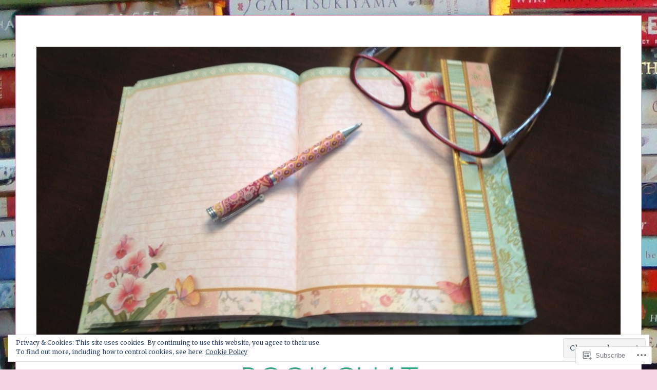

--- FILE ---
content_type: text/html; charset=UTF-8
request_url: https://michelleclementsjames.com/about/?like_comment=2354&_wpnonce=1c700b9086&replytocom=5503
body_size: 50729
content:
<!DOCTYPE html>
<html lang="en">
<head>
<meta charset="UTF-8">
<meta name="viewport" content="width=device-width, initial-scale=1">
<link rel="profile" href="http://gmpg.org/xfn/11">
<link rel="pingback" href="https://michelleclementsjames.com/xmlrpc.php">

<title>About Me &#8211; BOOK CHAT</title>
<meta name='robots' content='max-image-preview:large, noindex, follow' />

<!-- Async WordPress.com Remote Login -->
<script id="wpcom_remote_login_js">
var wpcom_remote_login_extra_auth = '';
function wpcom_remote_login_remove_dom_node_id( element_id ) {
	var dom_node = document.getElementById( element_id );
	if ( dom_node ) { dom_node.parentNode.removeChild( dom_node ); }
}
function wpcom_remote_login_remove_dom_node_classes( class_name ) {
	var dom_nodes = document.querySelectorAll( '.' + class_name );
	for ( var i = 0; i < dom_nodes.length; i++ ) {
		dom_nodes[ i ].parentNode.removeChild( dom_nodes[ i ] );
	}
}
function wpcom_remote_login_final_cleanup() {
	wpcom_remote_login_remove_dom_node_classes( "wpcom_remote_login_msg" );
	wpcom_remote_login_remove_dom_node_id( "wpcom_remote_login_key" );
	wpcom_remote_login_remove_dom_node_id( "wpcom_remote_login_validate" );
	wpcom_remote_login_remove_dom_node_id( "wpcom_remote_login_js" );
	wpcom_remote_login_remove_dom_node_id( "wpcom_request_access_iframe" );
	wpcom_remote_login_remove_dom_node_id( "wpcom_request_access_styles" );
}

// Watch for messages back from the remote login
window.addEventListener( "message", function( e ) {
	if ( e.origin === "https://r-login.wordpress.com" ) {
		var data = {};
		try {
			data = JSON.parse( e.data );
		} catch( e ) {
			wpcom_remote_login_final_cleanup();
			return;
		}

		if ( data.msg === 'LOGIN' ) {
			// Clean up the login check iframe
			wpcom_remote_login_remove_dom_node_id( "wpcom_remote_login_key" );

			var id_regex = new RegExp( /^[0-9]+$/ );
			var token_regex = new RegExp( /^.*|.*|.*$/ );
			if (
				token_regex.test( data.token )
				&& id_regex.test( data.wpcomid )
			) {
				// We have everything we need to ask for a login
				var script = document.createElement( "script" );
				script.setAttribute( "id", "wpcom_remote_login_validate" );
				script.src = '/remote-login.php?wpcom_remote_login=validate'
					+ '&wpcomid=' + data.wpcomid
					+ '&token=' + encodeURIComponent( data.token )
					+ '&host=' + window.location.protocol
					+ '//' + window.location.hostname
					+ '&postid=1'
					+ '&is_singular=';
				document.body.appendChild( script );
			}

			return;
		}

		// Safari ITP, not logged in, so redirect
		if ( data.msg === 'LOGIN-REDIRECT' ) {
			window.location = 'https://wordpress.com/log-in?redirect_to=' + window.location.href;
			return;
		}

		// Safari ITP, storage access failed, remove the request
		if ( data.msg === 'LOGIN-REMOVE' ) {
			var css_zap = 'html { -webkit-transition: margin-top 1s; transition: margin-top 1s; } /* 9001 */ html { margin-top: 0 !important; } * html body { margin-top: 0 !important; } @media screen and ( max-width: 782px ) { html { margin-top: 0 !important; } * html body { margin-top: 0 !important; } }';
			var style_zap = document.createElement( 'style' );
			style_zap.type = 'text/css';
			style_zap.appendChild( document.createTextNode( css_zap ) );
			document.body.appendChild( style_zap );

			var e = document.getElementById( 'wpcom_request_access_iframe' );
			e.parentNode.removeChild( e );

			document.cookie = 'wordpress_com_login_access=denied; path=/; max-age=31536000';

			return;
		}

		// Safari ITP
		if ( data.msg === 'REQUEST_ACCESS' ) {
			console.log( 'request access: safari' );

			// Check ITP iframe enable/disable knob
			if ( wpcom_remote_login_extra_auth !== 'safari_itp_iframe' ) {
				return;
			}

			// If we are in a "private window" there is no ITP.
			var private_window = false;
			try {
				var opendb = window.openDatabase( null, null, null, null );
			} catch( e ) {
				private_window = true;
			}

			if ( private_window ) {
				console.log( 'private window' );
				return;
			}

			var iframe = document.createElement( 'iframe' );
			iframe.id = 'wpcom_request_access_iframe';
			iframe.setAttribute( 'scrolling', 'no' );
			iframe.setAttribute( 'sandbox', 'allow-storage-access-by-user-activation allow-scripts allow-same-origin allow-top-navigation-by-user-activation' );
			iframe.src = 'https://r-login.wordpress.com/remote-login.php?wpcom_remote_login=request_access&origin=' + encodeURIComponent( data.origin ) + '&wpcomid=' + encodeURIComponent( data.wpcomid );

			var css = 'html { -webkit-transition: margin-top 1s; transition: margin-top 1s; } /* 9001 */ html { margin-top: 46px !important; } * html body { margin-top: 46px !important; } @media screen and ( max-width: 660px ) { html { margin-top: 71px !important; } * html body { margin-top: 71px !important; } #wpcom_request_access_iframe { display: block; height: 71px !important; } } #wpcom_request_access_iframe { border: 0px; height: 46px; position: fixed; top: 0; left: 0; width: 100%; min-width: 100%; z-index: 99999; background: #23282d; } ';

			var style = document.createElement( 'style' );
			style.type = 'text/css';
			style.id = 'wpcom_request_access_styles';
			style.appendChild( document.createTextNode( css ) );
			document.body.appendChild( style );

			document.body.appendChild( iframe );
		}

		if ( data.msg === 'DONE' ) {
			wpcom_remote_login_final_cleanup();
		}
	}
}, false );

// Inject the remote login iframe after the page has had a chance to load
// more critical resources
window.addEventListener( "DOMContentLoaded", function( e ) {
	var iframe = document.createElement( "iframe" );
	iframe.style.display = "none";
	iframe.setAttribute( "scrolling", "no" );
	iframe.setAttribute( "id", "wpcom_remote_login_key" );
	iframe.src = "https://r-login.wordpress.com/remote-login.php"
		+ "?wpcom_remote_login=key"
		+ "&origin=aHR0cHM6Ly9taWNoZWxsZWNsZW1lbnRzamFtZXMuY29t"
		+ "&wpcomid=53163557"
		+ "&time=" + Math.floor( Date.now() / 1000 );
	document.body.appendChild( iframe );
}, false );
</script>
<link rel='dns-prefetch' href='//s0.wp.com' />
<link rel='dns-prefetch' href='//widgets.wp.com' />
<link rel='dns-prefetch' href='//wordpress.com' />
<link rel='dns-prefetch' href='//fonts-api.wp.com' />
<link rel="alternate" type="application/rss+xml" title="BOOK CHAT &raquo; Feed" href="https://michelleclementsjames.com/feed/" />
<link rel="alternate" type="application/rss+xml" title="BOOK CHAT &raquo; Comments Feed" href="https://michelleclementsjames.com/comments/feed/" />
<link rel="alternate" type="application/rss+xml" title="BOOK CHAT &raquo; About Me Comments Feed" href="https://michelleclementsjames.com/about/feed/" />
	<script type="text/javascript">
		/* <![CDATA[ */
		function addLoadEvent(func) {
			var oldonload = window.onload;
			if (typeof window.onload != 'function') {
				window.onload = func;
			} else {
				window.onload = function () {
					oldonload();
					func();
				}
			}
		}
		/* ]]> */
	</script>
	<link crossorigin='anonymous' rel='stylesheet' id='all-css-0-1' href='/wp-content/mu-plugins/likes/jetpack-likes.css?m=1743883414i&cssminify=yes' type='text/css' media='all' />
<style id='wp-emoji-styles-inline-css'>

	img.wp-smiley, img.emoji {
		display: inline !important;
		border: none !important;
		box-shadow: none !important;
		height: 1em !important;
		width: 1em !important;
		margin: 0 0.07em !important;
		vertical-align: -0.1em !important;
		background: none !important;
		padding: 0 !important;
	}
/*# sourceURL=wp-emoji-styles-inline-css */
</style>
<link crossorigin='anonymous' rel='stylesheet' id='all-css-2-1' href='/wp-content/plugins/gutenberg-core/v22.2.0/build/styles/block-library/style.css?m=1764855221i&cssminify=yes' type='text/css' media='all' />
<style id='wp-block-library-inline-css'>
.has-text-align-justify {
	text-align:justify;
}
.has-text-align-justify{text-align:justify;}

/*# sourceURL=wp-block-library-inline-css */
</style><style id='global-styles-inline-css'>
:root{--wp--preset--aspect-ratio--square: 1;--wp--preset--aspect-ratio--4-3: 4/3;--wp--preset--aspect-ratio--3-4: 3/4;--wp--preset--aspect-ratio--3-2: 3/2;--wp--preset--aspect-ratio--2-3: 2/3;--wp--preset--aspect-ratio--16-9: 16/9;--wp--preset--aspect-ratio--9-16: 9/16;--wp--preset--color--black: #000000;--wp--preset--color--cyan-bluish-gray: #abb8c3;--wp--preset--color--white: #fff;--wp--preset--color--pale-pink: #f78da7;--wp--preset--color--vivid-red: #cf2e2e;--wp--preset--color--luminous-vivid-orange: #ff6900;--wp--preset--color--luminous-vivid-amber: #fcb900;--wp--preset--color--light-green-cyan: #7bdcb5;--wp--preset--color--vivid-green-cyan: #00d084;--wp--preset--color--pale-cyan-blue: #8ed1fc;--wp--preset--color--vivid-cyan-blue: #0693e3;--wp--preset--color--vivid-purple: #9b51e0;--wp--preset--color--blue: #2590ec;--wp--preset--color--dark-gray: #404040;--wp--preset--color--medium-gray: #666;--wp--preset--color--light-gray: #eee;--wp--preset--gradient--vivid-cyan-blue-to-vivid-purple: linear-gradient(135deg,rgb(6,147,227) 0%,rgb(155,81,224) 100%);--wp--preset--gradient--light-green-cyan-to-vivid-green-cyan: linear-gradient(135deg,rgb(122,220,180) 0%,rgb(0,208,130) 100%);--wp--preset--gradient--luminous-vivid-amber-to-luminous-vivid-orange: linear-gradient(135deg,rgb(252,185,0) 0%,rgb(255,105,0) 100%);--wp--preset--gradient--luminous-vivid-orange-to-vivid-red: linear-gradient(135deg,rgb(255,105,0) 0%,rgb(207,46,46) 100%);--wp--preset--gradient--very-light-gray-to-cyan-bluish-gray: linear-gradient(135deg,rgb(238,238,238) 0%,rgb(169,184,195) 100%);--wp--preset--gradient--cool-to-warm-spectrum: linear-gradient(135deg,rgb(74,234,220) 0%,rgb(151,120,209) 20%,rgb(207,42,186) 40%,rgb(238,44,130) 60%,rgb(251,105,98) 80%,rgb(254,248,76) 100%);--wp--preset--gradient--blush-light-purple: linear-gradient(135deg,rgb(255,206,236) 0%,rgb(152,150,240) 100%);--wp--preset--gradient--blush-bordeaux: linear-gradient(135deg,rgb(254,205,165) 0%,rgb(254,45,45) 50%,rgb(107,0,62) 100%);--wp--preset--gradient--luminous-dusk: linear-gradient(135deg,rgb(255,203,112) 0%,rgb(199,81,192) 50%,rgb(65,88,208) 100%);--wp--preset--gradient--pale-ocean: linear-gradient(135deg,rgb(255,245,203) 0%,rgb(182,227,212) 50%,rgb(51,167,181) 100%);--wp--preset--gradient--electric-grass: linear-gradient(135deg,rgb(202,248,128) 0%,rgb(113,206,126) 100%);--wp--preset--gradient--midnight: linear-gradient(135deg,rgb(2,3,129) 0%,rgb(40,116,252) 100%);--wp--preset--font-size--small: 13px;--wp--preset--font-size--medium: 20px;--wp--preset--font-size--large: 36px;--wp--preset--font-size--x-large: 42px;--wp--preset--font-family--albert-sans: 'Albert Sans', sans-serif;--wp--preset--font-family--alegreya: Alegreya, serif;--wp--preset--font-family--arvo: Arvo, serif;--wp--preset--font-family--bodoni-moda: 'Bodoni Moda', serif;--wp--preset--font-family--bricolage-grotesque: 'Bricolage Grotesque', sans-serif;--wp--preset--font-family--cabin: Cabin, sans-serif;--wp--preset--font-family--chivo: Chivo, sans-serif;--wp--preset--font-family--commissioner: Commissioner, sans-serif;--wp--preset--font-family--cormorant: Cormorant, serif;--wp--preset--font-family--courier-prime: 'Courier Prime', monospace;--wp--preset--font-family--crimson-pro: 'Crimson Pro', serif;--wp--preset--font-family--dm-mono: 'DM Mono', monospace;--wp--preset--font-family--dm-sans: 'DM Sans', sans-serif;--wp--preset--font-family--dm-serif-display: 'DM Serif Display', serif;--wp--preset--font-family--domine: Domine, serif;--wp--preset--font-family--eb-garamond: 'EB Garamond', serif;--wp--preset--font-family--epilogue: Epilogue, sans-serif;--wp--preset--font-family--fahkwang: Fahkwang, sans-serif;--wp--preset--font-family--figtree: Figtree, sans-serif;--wp--preset--font-family--fira-sans: 'Fira Sans', sans-serif;--wp--preset--font-family--fjalla-one: 'Fjalla One', sans-serif;--wp--preset--font-family--fraunces: Fraunces, serif;--wp--preset--font-family--gabarito: Gabarito, system-ui;--wp--preset--font-family--ibm-plex-mono: 'IBM Plex Mono', monospace;--wp--preset--font-family--ibm-plex-sans: 'IBM Plex Sans', sans-serif;--wp--preset--font-family--ibarra-real-nova: 'Ibarra Real Nova', serif;--wp--preset--font-family--instrument-serif: 'Instrument Serif', serif;--wp--preset--font-family--inter: Inter, sans-serif;--wp--preset--font-family--josefin-sans: 'Josefin Sans', sans-serif;--wp--preset--font-family--jost: Jost, sans-serif;--wp--preset--font-family--libre-baskerville: 'Libre Baskerville', serif;--wp--preset--font-family--libre-franklin: 'Libre Franklin', sans-serif;--wp--preset--font-family--literata: Literata, serif;--wp--preset--font-family--lora: Lora, serif;--wp--preset--font-family--merriweather: Merriweather, serif;--wp--preset--font-family--montserrat: Montserrat, sans-serif;--wp--preset--font-family--newsreader: Newsreader, serif;--wp--preset--font-family--noto-sans-mono: 'Noto Sans Mono', sans-serif;--wp--preset--font-family--nunito: Nunito, sans-serif;--wp--preset--font-family--open-sans: 'Open Sans', sans-serif;--wp--preset--font-family--overpass: Overpass, sans-serif;--wp--preset--font-family--pt-serif: 'PT Serif', serif;--wp--preset--font-family--petrona: Petrona, serif;--wp--preset--font-family--piazzolla: Piazzolla, serif;--wp--preset--font-family--playfair-display: 'Playfair Display', serif;--wp--preset--font-family--plus-jakarta-sans: 'Plus Jakarta Sans', sans-serif;--wp--preset--font-family--poppins: Poppins, sans-serif;--wp--preset--font-family--raleway: Raleway, sans-serif;--wp--preset--font-family--roboto: Roboto, sans-serif;--wp--preset--font-family--roboto-slab: 'Roboto Slab', serif;--wp--preset--font-family--rubik: Rubik, sans-serif;--wp--preset--font-family--rufina: Rufina, serif;--wp--preset--font-family--sora: Sora, sans-serif;--wp--preset--font-family--source-sans-3: 'Source Sans 3', sans-serif;--wp--preset--font-family--source-serif-4: 'Source Serif 4', serif;--wp--preset--font-family--space-mono: 'Space Mono', monospace;--wp--preset--font-family--syne: Syne, sans-serif;--wp--preset--font-family--texturina: Texturina, serif;--wp--preset--font-family--urbanist: Urbanist, sans-serif;--wp--preset--font-family--work-sans: 'Work Sans', sans-serif;--wp--preset--spacing--20: 0.44rem;--wp--preset--spacing--30: 0.67rem;--wp--preset--spacing--40: 1rem;--wp--preset--spacing--50: 1.5rem;--wp--preset--spacing--60: 2.25rem;--wp--preset--spacing--70: 3.38rem;--wp--preset--spacing--80: 5.06rem;--wp--preset--shadow--natural: 6px 6px 9px rgba(0, 0, 0, 0.2);--wp--preset--shadow--deep: 12px 12px 50px rgba(0, 0, 0, 0.4);--wp--preset--shadow--sharp: 6px 6px 0px rgba(0, 0, 0, 0.2);--wp--preset--shadow--outlined: 6px 6px 0px -3px rgb(255, 255, 255), 6px 6px rgb(0, 0, 0);--wp--preset--shadow--crisp: 6px 6px 0px rgb(0, 0, 0);}:where(.is-layout-flex){gap: 0.5em;}:where(.is-layout-grid){gap: 0.5em;}body .is-layout-flex{display: flex;}.is-layout-flex{flex-wrap: wrap;align-items: center;}.is-layout-flex > :is(*, div){margin: 0;}body .is-layout-grid{display: grid;}.is-layout-grid > :is(*, div){margin: 0;}:where(.wp-block-columns.is-layout-flex){gap: 2em;}:where(.wp-block-columns.is-layout-grid){gap: 2em;}:where(.wp-block-post-template.is-layout-flex){gap: 1.25em;}:where(.wp-block-post-template.is-layout-grid){gap: 1.25em;}.has-black-color{color: var(--wp--preset--color--black) !important;}.has-cyan-bluish-gray-color{color: var(--wp--preset--color--cyan-bluish-gray) !important;}.has-white-color{color: var(--wp--preset--color--white) !important;}.has-pale-pink-color{color: var(--wp--preset--color--pale-pink) !important;}.has-vivid-red-color{color: var(--wp--preset--color--vivid-red) !important;}.has-luminous-vivid-orange-color{color: var(--wp--preset--color--luminous-vivid-orange) !important;}.has-luminous-vivid-amber-color{color: var(--wp--preset--color--luminous-vivid-amber) !important;}.has-light-green-cyan-color{color: var(--wp--preset--color--light-green-cyan) !important;}.has-vivid-green-cyan-color{color: var(--wp--preset--color--vivid-green-cyan) !important;}.has-pale-cyan-blue-color{color: var(--wp--preset--color--pale-cyan-blue) !important;}.has-vivid-cyan-blue-color{color: var(--wp--preset--color--vivid-cyan-blue) !important;}.has-vivid-purple-color{color: var(--wp--preset--color--vivid-purple) !important;}.has-black-background-color{background-color: var(--wp--preset--color--black) !important;}.has-cyan-bluish-gray-background-color{background-color: var(--wp--preset--color--cyan-bluish-gray) !important;}.has-white-background-color{background-color: var(--wp--preset--color--white) !important;}.has-pale-pink-background-color{background-color: var(--wp--preset--color--pale-pink) !important;}.has-vivid-red-background-color{background-color: var(--wp--preset--color--vivid-red) !important;}.has-luminous-vivid-orange-background-color{background-color: var(--wp--preset--color--luminous-vivid-orange) !important;}.has-luminous-vivid-amber-background-color{background-color: var(--wp--preset--color--luminous-vivid-amber) !important;}.has-light-green-cyan-background-color{background-color: var(--wp--preset--color--light-green-cyan) !important;}.has-vivid-green-cyan-background-color{background-color: var(--wp--preset--color--vivid-green-cyan) !important;}.has-pale-cyan-blue-background-color{background-color: var(--wp--preset--color--pale-cyan-blue) !important;}.has-vivid-cyan-blue-background-color{background-color: var(--wp--preset--color--vivid-cyan-blue) !important;}.has-vivid-purple-background-color{background-color: var(--wp--preset--color--vivid-purple) !important;}.has-black-border-color{border-color: var(--wp--preset--color--black) !important;}.has-cyan-bluish-gray-border-color{border-color: var(--wp--preset--color--cyan-bluish-gray) !important;}.has-white-border-color{border-color: var(--wp--preset--color--white) !important;}.has-pale-pink-border-color{border-color: var(--wp--preset--color--pale-pink) !important;}.has-vivid-red-border-color{border-color: var(--wp--preset--color--vivid-red) !important;}.has-luminous-vivid-orange-border-color{border-color: var(--wp--preset--color--luminous-vivid-orange) !important;}.has-luminous-vivid-amber-border-color{border-color: var(--wp--preset--color--luminous-vivid-amber) !important;}.has-light-green-cyan-border-color{border-color: var(--wp--preset--color--light-green-cyan) !important;}.has-vivid-green-cyan-border-color{border-color: var(--wp--preset--color--vivid-green-cyan) !important;}.has-pale-cyan-blue-border-color{border-color: var(--wp--preset--color--pale-cyan-blue) !important;}.has-vivid-cyan-blue-border-color{border-color: var(--wp--preset--color--vivid-cyan-blue) !important;}.has-vivid-purple-border-color{border-color: var(--wp--preset--color--vivid-purple) !important;}.has-vivid-cyan-blue-to-vivid-purple-gradient-background{background: var(--wp--preset--gradient--vivid-cyan-blue-to-vivid-purple) !important;}.has-light-green-cyan-to-vivid-green-cyan-gradient-background{background: var(--wp--preset--gradient--light-green-cyan-to-vivid-green-cyan) !important;}.has-luminous-vivid-amber-to-luminous-vivid-orange-gradient-background{background: var(--wp--preset--gradient--luminous-vivid-amber-to-luminous-vivid-orange) !important;}.has-luminous-vivid-orange-to-vivid-red-gradient-background{background: var(--wp--preset--gradient--luminous-vivid-orange-to-vivid-red) !important;}.has-very-light-gray-to-cyan-bluish-gray-gradient-background{background: var(--wp--preset--gradient--very-light-gray-to-cyan-bluish-gray) !important;}.has-cool-to-warm-spectrum-gradient-background{background: var(--wp--preset--gradient--cool-to-warm-spectrum) !important;}.has-blush-light-purple-gradient-background{background: var(--wp--preset--gradient--blush-light-purple) !important;}.has-blush-bordeaux-gradient-background{background: var(--wp--preset--gradient--blush-bordeaux) !important;}.has-luminous-dusk-gradient-background{background: var(--wp--preset--gradient--luminous-dusk) !important;}.has-pale-ocean-gradient-background{background: var(--wp--preset--gradient--pale-ocean) !important;}.has-electric-grass-gradient-background{background: var(--wp--preset--gradient--electric-grass) !important;}.has-midnight-gradient-background{background: var(--wp--preset--gradient--midnight) !important;}.has-small-font-size{font-size: var(--wp--preset--font-size--small) !important;}.has-medium-font-size{font-size: var(--wp--preset--font-size--medium) !important;}.has-large-font-size{font-size: var(--wp--preset--font-size--large) !important;}.has-x-large-font-size{font-size: var(--wp--preset--font-size--x-large) !important;}.has-albert-sans-font-family{font-family: var(--wp--preset--font-family--albert-sans) !important;}.has-alegreya-font-family{font-family: var(--wp--preset--font-family--alegreya) !important;}.has-arvo-font-family{font-family: var(--wp--preset--font-family--arvo) !important;}.has-bodoni-moda-font-family{font-family: var(--wp--preset--font-family--bodoni-moda) !important;}.has-bricolage-grotesque-font-family{font-family: var(--wp--preset--font-family--bricolage-grotesque) !important;}.has-cabin-font-family{font-family: var(--wp--preset--font-family--cabin) !important;}.has-chivo-font-family{font-family: var(--wp--preset--font-family--chivo) !important;}.has-commissioner-font-family{font-family: var(--wp--preset--font-family--commissioner) !important;}.has-cormorant-font-family{font-family: var(--wp--preset--font-family--cormorant) !important;}.has-courier-prime-font-family{font-family: var(--wp--preset--font-family--courier-prime) !important;}.has-crimson-pro-font-family{font-family: var(--wp--preset--font-family--crimson-pro) !important;}.has-dm-mono-font-family{font-family: var(--wp--preset--font-family--dm-mono) !important;}.has-dm-sans-font-family{font-family: var(--wp--preset--font-family--dm-sans) !important;}.has-dm-serif-display-font-family{font-family: var(--wp--preset--font-family--dm-serif-display) !important;}.has-domine-font-family{font-family: var(--wp--preset--font-family--domine) !important;}.has-eb-garamond-font-family{font-family: var(--wp--preset--font-family--eb-garamond) !important;}.has-epilogue-font-family{font-family: var(--wp--preset--font-family--epilogue) !important;}.has-fahkwang-font-family{font-family: var(--wp--preset--font-family--fahkwang) !important;}.has-figtree-font-family{font-family: var(--wp--preset--font-family--figtree) !important;}.has-fira-sans-font-family{font-family: var(--wp--preset--font-family--fira-sans) !important;}.has-fjalla-one-font-family{font-family: var(--wp--preset--font-family--fjalla-one) !important;}.has-fraunces-font-family{font-family: var(--wp--preset--font-family--fraunces) !important;}.has-gabarito-font-family{font-family: var(--wp--preset--font-family--gabarito) !important;}.has-ibm-plex-mono-font-family{font-family: var(--wp--preset--font-family--ibm-plex-mono) !important;}.has-ibm-plex-sans-font-family{font-family: var(--wp--preset--font-family--ibm-plex-sans) !important;}.has-ibarra-real-nova-font-family{font-family: var(--wp--preset--font-family--ibarra-real-nova) !important;}.has-instrument-serif-font-family{font-family: var(--wp--preset--font-family--instrument-serif) !important;}.has-inter-font-family{font-family: var(--wp--preset--font-family--inter) !important;}.has-josefin-sans-font-family{font-family: var(--wp--preset--font-family--josefin-sans) !important;}.has-jost-font-family{font-family: var(--wp--preset--font-family--jost) !important;}.has-libre-baskerville-font-family{font-family: var(--wp--preset--font-family--libre-baskerville) !important;}.has-libre-franklin-font-family{font-family: var(--wp--preset--font-family--libre-franklin) !important;}.has-literata-font-family{font-family: var(--wp--preset--font-family--literata) !important;}.has-lora-font-family{font-family: var(--wp--preset--font-family--lora) !important;}.has-merriweather-font-family{font-family: var(--wp--preset--font-family--merriweather) !important;}.has-montserrat-font-family{font-family: var(--wp--preset--font-family--montserrat) !important;}.has-newsreader-font-family{font-family: var(--wp--preset--font-family--newsreader) !important;}.has-noto-sans-mono-font-family{font-family: var(--wp--preset--font-family--noto-sans-mono) !important;}.has-nunito-font-family{font-family: var(--wp--preset--font-family--nunito) !important;}.has-open-sans-font-family{font-family: var(--wp--preset--font-family--open-sans) !important;}.has-overpass-font-family{font-family: var(--wp--preset--font-family--overpass) !important;}.has-pt-serif-font-family{font-family: var(--wp--preset--font-family--pt-serif) !important;}.has-petrona-font-family{font-family: var(--wp--preset--font-family--petrona) !important;}.has-piazzolla-font-family{font-family: var(--wp--preset--font-family--piazzolla) !important;}.has-playfair-display-font-family{font-family: var(--wp--preset--font-family--playfair-display) !important;}.has-plus-jakarta-sans-font-family{font-family: var(--wp--preset--font-family--plus-jakarta-sans) !important;}.has-poppins-font-family{font-family: var(--wp--preset--font-family--poppins) !important;}.has-raleway-font-family{font-family: var(--wp--preset--font-family--raleway) !important;}.has-roboto-font-family{font-family: var(--wp--preset--font-family--roboto) !important;}.has-roboto-slab-font-family{font-family: var(--wp--preset--font-family--roboto-slab) !important;}.has-rubik-font-family{font-family: var(--wp--preset--font-family--rubik) !important;}.has-rufina-font-family{font-family: var(--wp--preset--font-family--rufina) !important;}.has-sora-font-family{font-family: var(--wp--preset--font-family--sora) !important;}.has-source-sans-3-font-family{font-family: var(--wp--preset--font-family--source-sans-3) !important;}.has-source-serif-4-font-family{font-family: var(--wp--preset--font-family--source-serif-4) !important;}.has-space-mono-font-family{font-family: var(--wp--preset--font-family--space-mono) !important;}.has-syne-font-family{font-family: var(--wp--preset--font-family--syne) !important;}.has-texturina-font-family{font-family: var(--wp--preset--font-family--texturina) !important;}.has-urbanist-font-family{font-family: var(--wp--preset--font-family--urbanist) !important;}.has-work-sans-font-family{font-family: var(--wp--preset--font-family--work-sans) !important;}
/*# sourceURL=global-styles-inline-css */
</style>

<style id='classic-theme-styles-inline-css'>
/*! This file is auto-generated */
.wp-block-button__link{color:#fff;background-color:#32373c;border-radius:9999px;box-shadow:none;text-decoration:none;padding:calc(.667em + 2px) calc(1.333em + 2px);font-size:1.125em}.wp-block-file__button{background:#32373c;color:#fff;text-decoration:none}
/*# sourceURL=/wp-includes/css/classic-themes.min.css */
</style>
<link crossorigin='anonymous' rel='stylesheet' id='all-css-4-1' href='/_static/??-eJx9j9sOwjAIhl/[base64]&cssminify=yes' type='text/css' media='all' />
<link rel='stylesheet' id='verbum-gutenberg-css-css' href='https://widgets.wp.com/verbum-block-editor/block-editor.css?ver=1738686361' media='all' />
<link crossorigin='anonymous' rel='stylesheet' id='all-css-6-1' href='/_static/??/wp-content/mu-plugins/comment-likes/css/comment-likes.css,/i/noticons/noticons.css,/wp-content/themes/pub/toujours/style.css?m=1741693348j&cssminify=yes' type='text/css' media='all' />
<link rel='stylesheet' id='toujours-fonts-css' href='https://fonts-api.wp.com/css?family=Alegreya+Sans%3A300%2C500%2C300italic%2C500italic%7CMerriweather%3A700italic%2C400%2C400italic%2C700%2C600&#038;subset=latin%2Clatin-ext' media='all' />
<link crossorigin='anonymous' rel='stylesheet' id='all-css-8-1' href='/_static/??-eJyNUdFuwyAM/KExq1ur7mXap1TguYQUMMKm0f6+JKqmVKuivd3hO/uMYSoGOStlBR0okUBpDpTbyK0KuMh4kVcUeYGVNDVTYvMhC4ykxeLlziExZziFjOApUw3dIc/hn6bP5s+NRH8imakgp/8E6U+L9iHRvXi6Uv7mCrYpJ6sa8NeG0YoENEsKM1AsVEFqH88YbDSJclvjrSjSnGANRcO88plj5GlLP/CVqnHNudg/YNl3S16pn8V36KGrVnTL5IlNP6adMz0Qc4421Nn6lT53x8P728f+uNuPN/+/zHI=&cssminify=yes' type='text/css' media='all' />
<link crossorigin='anonymous' rel='stylesheet' id='print-css-9-1' href='/wp-content/mu-plugins/global-print/global-print.css?m=1465851035i&cssminify=yes' type='text/css' media='print' />
<style id='jetpack-global-styles-frontend-style-inline-css'>
:root { --font-headings: unset; --font-base: unset; --font-headings-default: -apple-system,BlinkMacSystemFont,"Segoe UI",Roboto,Oxygen-Sans,Ubuntu,Cantarell,"Helvetica Neue",sans-serif; --font-base-default: -apple-system,BlinkMacSystemFont,"Segoe UI",Roboto,Oxygen-Sans,Ubuntu,Cantarell,"Helvetica Neue",sans-serif;}
/*# sourceURL=jetpack-global-styles-frontend-style-inline-css */
</style>
<link crossorigin='anonymous' rel='stylesheet' id='all-css-12-1' href='/_static/??-eJyNjtEKwjAMRX/IGKaV+SJ+inRt7TLTZiwdw793k72oIHsJ90BybnDqwUkuIRdMI/Q8RsqKXSi9dY+VMYksw48cFLW1Q/DW++c7Uo57p7rD7aYbZYcqjiwDSxT9gB9baUOae1uDkaWx/K9uIh9DUZxX1gxxIA82e2DSsuW2md9QILgLs0xfuAiu6VLVp+PhbOrKdC9/Ong1&cssminify=yes' type='text/css' media='all' />
<script type="text/javascript" id="wpcom-actionbar-placeholder-js-extra">
/* <![CDATA[ */
var actionbardata = {"siteID":"53163557","postID":"1","siteURL":"https://michelleclementsjames.com","xhrURL":"https://michelleclementsjames.com/wp-admin/admin-ajax.php","nonce":"ea2019d99d","isLoggedIn":"","statusMessage":"","subsEmailDefault":"instantly","proxyScriptUrl":"https://s0.wp.com/wp-content/js/wpcom-proxy-request.js?m=1513050504i&amp;ver=20211021","shortlink":"https://wp.me/P3B4gJ-1","i18n":{"followedText":"New posts from this site will now appear in your \u003Ca href=\"https://wordpress.com/reader\"\u003EReader\u003C/a\u003E","foldBar":"Collapse this bar","unfoldBar":"Expand this bar","shortLinkCopied":"Shortlink copied to clipboard."}};
//# sourceURL=wpcom-actionbar-placeholder-js-extra
/* ]]> */
</script>
<script type="text/javascript" id="jetpack-mu-wpcom-settings-js-before">
/* <![CDATA[ */
var JETPACK_MU_WPCOM_SETTINGS = {"assetsUrl":"https://s0.wp.com/wp-content/mu-plugins/jetpack-mu-wpcom-plugin/moon/jetpack_vendor/automattic/jetpack-mu-wpcom/src/build/"};
//# sourceURL=jetpack-mu-wpcom-settings-js-before
/* ]]> */
</script>
<script crossorigin='anonymous' type='text/javascript'  src='/_static/??-eJyFjUsOwjAMRC+EGyGkBhaIs9DWRI7yI7YJvT0tH4kVrGZG80ZjWoExJ8EkxrOpQaDUfJ87zxuzdJTGoBPyWvqrYp3f0kVKfyGI5OpZ8Bv+vEWFEtRRYsM68FipCOUlXXIIuf3AG00O5fn2sjBoLHAjXFeneNza3d72vT1Y/wA0VlNH'></script>
<script type="text/javascript" id="rlt-proxy-js-after">
/* <![CDATA[ */
	rltInitialize( {"token":null,"iframeOrigins":["https:\/\/widgets.wp.com"]} );
//# sourceURL=rlt-proxy-js-after
/* ]]> */
</script>
<link rel="EditURI" type="application/rsd+xml" title="RSD" href="https://michelleclementsjames.wordpress.com/xmlrpc.php?rsd" />
<meta name="generator" content="WordPress.com" />
<link rel="canonical" href="https://michelleclementsjames.com/about/" />
<link rel='shortlink' href='https://wp.me/P3B4gJ-1' />
<link rel="alternate" type="application/json+oembed" href="https://public-api.wordpress.com/oembed/?format=json&amp;url=https%3A%2F%2Fmichelleclementsjames.com%2Fabout%2F&amp;for=wpcom-auto-discovery" /><link rel="alternate" type="application/xml+oembed" href="https://public-api.wordpress.com/oembed/?format=xml&amp;url=https%3A%2F%2Fmichelleclementsjames.com%2Fabout%2F&amp;for=wpcom-auto-discovery" />
<!-- Jetpack Open Graph Tags -->
<meta property="og:type" content="article" />
<meta property="og:title" content="About Me" />
<meta property="og:url" content="https://michelleclementsjames.com/about/" />
<meta property="og:description" content="I am a reader who dabbles in writing.  So why am I blogging? I am a reader, and this blog is about sharing the books I love, whether romance, historical fiction, chick lit, classic, contemporary fi…" />
<meta property="article:published_time" content="2013-06-01T22:46:04+00:00" />
<meta property="article:modified_time" content="2019-02-20T23:47:35+00:00" />
<meta property="og:site_name" content="BOOK CHAT" />
<meta property="og:image" content="https://michelleclementsjames.com/wp-content/uploads/2013/06/img_0543-2.jpg?w=300" />
<meta property="og:image:width" content="300" />
<meta property="og:image:height" content="273" />
<meta property="og:image:alt" content="" />
<meta property="og:locale" content="en_US" />
<meta property="article:publisher" content="https://www.facebook.com/WordPresscom" />
<meta name="twitter:creator" content="@macjam47" />
<meta name="twitter:site" content="@macjam47" />
<meta name="twitter:text:title" content="About Me" />
<meta name="twitter:image" content="https://michelleclementsjames.com/wp-content/uploads/2013/06/img_0543-2.jpg?w=640" />
<meta name="twitter:card" content="summary_large_image" />

<!-- End Jetpack Open Graph Tags -->
<link rel="shortcut icon" type="image/x-icon" href="https://secure.gravatar.com/blavatar/4ca6ea05b5e163f1856164216c08ed9520408110097f4f29fe810d860e1f34da?s=32" sizes="16x16" />
<link rel="icon" type="image/x-icon" href="https://secure.gravatar.com/blavatar/4ca6ea05b5e163f1856164216c08ed9520408110097f4f29fe810d860e1f34da?s=32" sizes="16x16" />
<link rel="apple-touch-icon" href="https://secure.gravatar.com/blavatar/4ca6ea05b5e163f1856164216c08ed9520408110097f4f29fe810d860e1f34da?s=114" />
<link rel='openid.server' href='https://michelleclementsjames.com/?openidserver=1' />
<link rel='openid.delegate' href='https://michelleclementsjames.com/' />
<link rel="search" type="application/opensearchdescription+xml" href="https://michelleclementsjames.com/osd.xml" title="BOOK CHAT" />
<link rel="search" type="application/opensearchdescription+xml" href="https://s1.wp.com/opensearch.xml" title="WordPress.com" />
<meta name="theme-color" content="#f6d4e2" />
<style type="text/css">.recentcomments a{display:inline !important;padding:0 !important;margin:0 !important;}</style>		<style type="text/css">
			.recentcomments a {
				display: inline !important;
				padding: 0 !important;
				margin: 0 !important;
			}

			table.recentcommentsavatartop img.avatar, table.recentcommentsavatarend img.avatar {
				border: 0px;
				margin: 0;
			}

			table.recentcommentsavatartop a, table.recentcommentsavatarend a {
				border: 0px !important;
				background-color: transparent !important;
			}

			td.recentcommentsavatarend, td.recentcommentsavatartop {
				padding: 0px 0px 1px 0px;
				margin: 0px;
			}

			td.recentcommentstextend {
				border: none !important;
				padding: 0px 0px 2px 10px;
			}

			.rtl td.recentcommentstextend {
				padding: 0px 10px 2px 0px;
			}

			td.recentcommentstexttop {
				border: none;
				padding: 0px 0px 0px 10px;
			}

			.rtl td.recentcommentstexttop {
				padding: 0px 10px 0px 0px;
			}
		</style>
		<meta name="description" content="I am a reader who dabbles in writing.  So why am I blogging? I am a reader, and this blog is about sharing the books I love, whether romance, historical fiction, chick lit, classic, contemporary fiction, or even an occasional children’s book.  I do not read young adult or teen. What I will never read are&hellip;" />
<style type="text/css" id="custom-background-css">
body.custom-background { background-color: #f6d4e2; background-image: url("https://michelleclementsjames.files.wordpress.com/2014/04/mcj-background-copy4.jpg"); background-position: left top; background-size: auto; background-repeat: repeat; background-attachment: scroll; }
</style>
	<style type="text/css" id="custom-colors-css">	#footer-widgets, #colophon {
		color: rgba( 255, 255, 255, 0.7 );
	}

	#colophon .jetpack-social-navigation li a,
	#footer-widgets h3,
	#colophon h3 {
		color: rgba( 255, 255, 255, 0.8 );
	}

	#footer-widgets a,
	#colophon a,
	#footer-widgets .widget #flickr_badge_uber_wrapper a:link,
	#footer-widgets .widget #flickr_badge_uber_wrapper a:active,
	#footer-widgets .widget #flickr_badge_uber_wrapper a:visited {
		color: rgba( 255, 255, 255, 0.8);
	}

	#footer-widgets a:hover,
	#colophon a:hover,
	#footer-widgets .widget #flickr_badge_uber_wrapper a:hover {
		color: rgba( 255, 255, 255, 1.0 );
	}

	#footer-widgets .widget_archive > ul,
	#footer-widgets .widget_archive li,
	#footer-widgets .widget_authors ul ul li,
	#footer-widgets .widget_categories > ul,
	#footer-widgets .widget_categories li,
	#footer-widgets .widget_goodreads div[class^="gr_custom_each_container"],
	#footer-widgets .widget_goodreads div[class^="gr_custom_container"],
	#footer-widgets .widget_jp_blogs_i_follow > ol,
	#footer-widgets .widget_jp_blogs_i_follow li,
	#footer-widgets .widget_jetpack_posts_i_like > ul,
	#footer-widgets .widget_jetpack_posts_i_like li,
	#footer-widgets .widget_links > ul,
	#footer-widgets .widget_links li,
	#footer-widgets .widget_meta > ul,
	#footer-widgets .widget_meta li,
	#footer-widgets .widget_nav_menu > ul,
	#footer-widgets .widget_nav_menu li,
	#footer-widgets .widget_pages > ul,
	#footer-widgets .widget_pages li,
	#footer-widgets .widget_recent_comments > ul,
	#footer-widgets .widget_recent_comments li,
	#footer-widgets .widget_recent_entries > ul,
	#footer-widgets .widget_recent_entries li,
	#footer-widgets .widget_rss > ul,
	#footer-widgets .widget_rss li,
	#footer-widgets .widget_rss_links > ul,
	#footer-widgets .widget_rss_links li,
	#footer-widgets .widget.top_rated #top_posts,
	#footer-widgets .widget.top_rated li,
	#footer-widgets .widget_top-clicks > ul,
	#footer-widgets .widget_top-clicks li,
	#footer-widgets .widget_top-posts > ul,
	#footer-widgets .widget_top-posts li,
	#footer-widgets hr {
		border-color: rgba( 255, 255, 255, 0.3 );
	}

	#footer-widgets .wrap {
		border-color: rgba( 255, 255, 255, 0.2 );
	}

body { background-color: #f6d4e2;}
#page { border-color: #EDAAC6;}
.main-navigation a,
		#featured-post-trio article h2 a,
		.entry-title a,
		.nav-links .nav-title,
		.menu-toggle { color: #222222;}
pre,
		.blog #primary .format-quote,
		.archive #primary .format-quote,
		.single #primary .format-quote,
		#footer-widgets,
		#colophon { background-color: #222222;}
a,
		.search-form.hover-button label:before,
		.main-navigation a:focus,
		.main-navigation a:hover,
		.widget #flickr_badge_uber_wrapper a:hover,
		.widget #flickr_badge_uber_wrapper a:link,
		.widget #flickr_badge_uber_wrapper a:active,
		.widget #flickr_badge_uber_wrapper a:visited,
		.site-title a,
		.slideshow .prev-slide:hover,
		.slideshow .next-slide:hover,
		#featured-post-trio article h2 a:hover,
		.entry-title a:hover,
		.blog #primary .format-aside .entry-title a:hover,
		.archive #primary .format-aside .entry-title a:hover,
		.blog #primary .format-audio .entry-title a:hover,
		.archive #primary .format-audio .entry-title a:hover,
		.blog #primary .format-image .entry-title a:hover,
		.archive #primary .format-image .entry-title a:hover,
		.blog #primary .format-link .entry-title a:hover,
		.archive #primary .format-image .entry-title a:hover,
		.comment-metadata .edit-link a,
		.reply a,
		.comment-navigation .nav-links a,
		.comment-respond #reply-title small,
		.error404 .widget_tag_cloud a:hover,
		#secondary .widget a:hover,
		#secondary .widget_tag_cloud a:hover,
		#secondary .wp_widget_tag_cloud a:hover { color: #2AA67D;}
button,
		input[type="button"],
		input[type="reset"],
		input[type="submit"],
		.featured-post,
		.page-links a:hover .page-links-num,
		.entry-audio .mejs-container,
		.entry-audio .mejs-container .mejs-controls,
		.entry-content .mejs-audio .mejs-controls .mejs-time-rail .mejs-time-current,
		.bypostauthor .avatar-container:before,
		#infinite-handle span button,
		.posts-navigation .nav-previous a,
		.posts-navigation .nav-next a { background-color: #1F8E69;}
.page-links a:hover .page-links-num { border-color: #1F8E69;}
</style>
<link crossorigin='anonymous' rel='stylesheet' id='all-css-0-3' href='/_static/??-eJytkN1qAkEMRl/IMahY8UJ8FJnNhCVuZjJsMiy+vYvWYm9KW73Ll5/DITDVgFqcikNuoUrruRicyWvE4TNDVi1w4oLQieJgYBNXGpdotoDfE7KmJmSAcdRmJF9Lj8ZfgXelxpLAWmc4cnXWeflbWmYu/1WdOPXkBq41VLW5Mr8IvYozRY4SMiWOgfGm/A5ur5pGimn+sT2ln7CPU2rzVAemIHECp1wlOj15HfNhtdtu9ruPzWp9vgIpNdiM&cssminify=yes' type='text/css' media='all' />
</head>

<body class="wp-singular page-template-default page page-id-1 custom-background wp-embed-responsive wp-theme-pubtoujours customizer-styles-applied user-background has-header-image jetpack-reblog-enabled">
<div id="page" class="site">
	<a class="skip-link screen-reader-text" href="#content">Skip to content</a>

		<header id="masthead" class="site-header" role="banner">

		<div class="wrap">
			<div class="site-branding">
				<a href="https://michelleclementsjames.com/" class="site-logo-link" rel="home" itemprop="url"></a>						<a href="https://michelleclementsjames.com/">
							<img src="https://michelleclementsjames.com/wp-content/uploads/2014/04/cropped-mcj-header2-copy3.jpg" width="1160" height="582" alt="" class="header-image">
						</a>
										<p class="site-title"><a href="https://michelleclementsjames.com/" rel="home">BOOK CHAT</a></p>
							</div><!-- .site-branding -->

							<nav id="site-navigation" class="main-navigation" role="navigation">
					<button class="menu-toggle" aria-controls="primary-menu" aria-expanded="false">Menu</button>
					<div class="menu-menu1-container"><ul id="primary-menu" class="menu"><li id="menu-item-2174" class="menu-item menu-item-type-custom menu-item-object-custom menu-item-home menu-item-2174"><a href="https://michelleclementsjames.com/">Home</a></li>
<li id="menu-item-3677" class="menu-item menu-item-type-post_type menu-item-object-page menu-item-3677"><a href="https://michelleclementsjames.com/copy-editing-and-proofreading/">Copy-Editing and Proofreading</a></li>
<li id="menu-item-2178" class="menu-item menu-item-type-post_type menu-item-object-page menu-item-2178"><a href="https://michelleclementsjames.com/review-policy-and-rating-system/">Review Policy and Rating System</a></li>
<li id="menu-item-2176" class="menu-item menu-item-type-post_type menu-item-object-page current-menu-item page_item page-item-1 current_page_item menu-item-2176"><a href="https://michelleclementsjames.com/about/" aria-current="page">About Me</a></li>
<li id="menu-item-2175" class="menu-item menu-item-type-post_type menu-item-object-page menu-item-2175"><a href="https://michelleclementsjames.com/lets-connect/">Let&#8217;s Connect</a></li>
<li id="menu-item-3618" class="menu-item menu-item-type-post_type menu-item-object-page menu-item-3618"><a href="https://michelleclementsjames.com/privacy-statement-copyright/">Privacy Statement – Copyright</a></li>
<li id="menu-item-2177" class="menu-item menu-item-type-post_type menu-item-object-page menu-item-2177"><a href="https://michelleclementsjames.com/awards/">Awards and Award Policy</a></li>
<li id="menu-item-2179" class="menu-item menu-item-type-post_type menu-item-object-page menu-item-2179"><a href="https://michelleclementsjames.com/a-z-challenge/">A-Z Challenge 2014</a></li>
<li id="menu-item-2180" class="menu-item menu-item-type-post_type menu-item-object-page menu-item-2180"><a href="https://michelleclementsjames.com/www-wednesdays/">WWW Wednesdays</a></li>
</ul></div>				</nav><!-- #site-navigation -->
					</div><!-- .wrap -->
	</header><!-- #masthead -->

	
		

		

		<div id="content" class="site-content">
			<div class="wrap">


	<div id="primary" class="content-area">
		<main id="main" class="site-main" role="main">

			
				
<article id="post-1" class="post-1 page type-page status-publish hentry">
	<header class="entry-header">
		<h1 class="entry-title">About Me</h1>	</header><!-- .entry-header -->

	<div class="entry-content">
		<p><img data-attachment-id="2953" data-permalink="https://michelleclementsjames.com/about/img_0543-2/" data-orig-file="https://michelleclementsjames.com/wp-content/uploads/2013/06/img_0543-2.jpg" data-orig-size="1147,1043" data-comments-opened="1" data-image-meta="{&quot;aperture&quot;:&quot;4.5&quot;,&quot;credit&quot;:&quot;&quot;,&quot;camera&quot;:&quot;Canon EOS REBEL T5&quot;,&quot;caption&quot;:&quot;&quot;,&quot;created_timestamp&quot;:&quot;1487741729&quot;,&quot;copyright&quot;:&quot;&quot;,&quot;focal_length&quot;:&quot;34&quot;,&quot;iso&quot;:&quot;800&quot;,&quot;shutter_speed&quot;:&quot;0.016666666666667&quot;,&quot;title&quot;:&quot;&quot;,&quot;orientation&quot;:&quot;1&quot;}" data-image-title="IMG_0543 (2)" data-image-description="" data-image-caption="" data-medium-file="https://michelleclementsjames.com/wp-content/uploads/2013/06/img_0543-2.jpg?w=300" data-large-file="https://michelleclementsjames.com/wp-content/uploads/2013/06/img_0543-2.jpg?w=760" class="size-medium wp-image-2953 alignleft" src="https://michelleclementsjames.com/wp-content/uploads/2013/06/img_0543-2.jpg?w=300&#038;h=273" alt="" width="300" height="273" srcset="https://michelleclementsjames.com/wp-content/uploads/2013/06/img_0543-2.jpg?w=300 300w, https://michelleclementsjames.com/wp-content/uploads/2013/06/img_0543-2.jpg?w=600 600w, https://michelleclementsjames.com/wp-content/uploads/2013/06/img_0543-2.jpg?w=150 150w" sizes="(max-width: 300px) 100vw, 300px" /></p>
<p>I am a reader who dabbles in writing.  So why am I blogging?</p>
<p>I am a reader, and this blog is about sharing the <a title="Book" href="http://en.wikipedia.org/wiki/Book" rel="wikipedia">books</a> I love, whether romance, historical fiction, chick lit, classic, contemporary fiction, or even an occasional children’s book.  I do not read young adult or teen. What I will never read are thrillers (I even hid behind a pillow during JURASSIC PARK). This blog is a place to talk about current reads and many of the wonderful books I’ve read over the years. It is a place to share writing/blogging tips, to reblog noteworthy posts from other blogs, and sometimes I even include personal events. I invite your comments and recommendations and hope you will find this a place to return to often.</p>
<p>A bit about me&#8230;</p>
<p>After college, I entered the workforce but soon left that behind when my children were born. While raising my sons, I embarked on a fulfilling volunteer path for such groups as our local children’s hospital, church, <a class="zem_slink" title="Neighborhood association" href="http://en.wikipedia.org/wiki/Neighborhood_association" rel="wikipedia">neighborhood association</a>, PTA, classroom volunteer, Kindervelt, military academy parents’ organization, and Make-a-Wish. Volunteering enabled me to develop lifelong leadership skills and establish an extensive professional and social network. Of course, I have always been a voracious reader, seeking out books that are both fulfilling and enjoyable.</p>
<p>I am married to my soul mate and have three amazing adult sons and two wonderful daughters-in-law. My grandchildren bring me the greatest joy imaginable.</p>
<p>Thanks for stopping by. I hope you like what you found here and will return often.</p>
<p>Love and Hugs,</p>
<p>Michelle Clements James</p>
<div id="jp-post-flair" class="sharedaddy sd-rating-enabled sd-like-enabled sd-sharing-enabled"><div class="sd-block sd-rating"><h3 class="sd-title">Rate this:</h3><div class="cs-rating pd-rating" id="pd_rating_holder_7092155_page_1"></div></div><div class="sharedaddy sd-sharing-enabled"><div class="robots-nocontent sd-block sd-social sd-social-official sd-sharing"><h3 class="sd-title">Please Share On Social Media:</h3><div class="sd-content"><ul><li class="share-facebook"><div class="fb-share-button" data-href="https://michelleclementsjames.com/about/" data-layout="button_count"></div></li><li class="share-pinterest"><div class="pinterest_button"><a href="https://www.pinterest.com/pin/create/button/?url=https%3A%2F%2Fmichelleclementsjames.com%2Fabout%2F&#038;media=https%3A%2F%2Fmichelleclementsjames.files.wordpress.com%2F2013%2F06%2Fimg_0543-2.jpg%3Fw%3D300&#038;description=About%20Me" data-pin-do="buttonPin" data-pin-config="beside"><img src="//assets.pinterest.com/images/pidgets/pinit_fg_en_rect_gray_20.png" /></a></div></li><li class="share-tumblr"><a class="tumblr-share-button" target="_blank" href="https://www.tumblr.com/share" data-title="About Me" data-content="https://michelleclementsjames.com/about/" title="Share on Tumblr"data-posttype="link">Share on Tumblr</a></li><li class="share-twitter"><a href="https://twitter.com/share" class="twitter-share-button" data-url="https://michelleclementsjames.com/about/" data-text="About Me" data-via="macjam47" data-related="wordpressdotcom">Tweet</a></li><li class="share-email"><a rel="nofollow noopener noreferrer"
				data-shared="sharing-email-1"
				class="share-email sd-button"
				href="mailto:?subject=%5BShared%20Post%5D%20About%20Me&#038;body=https%3A%2F%2Fmichelleclementsjames.com%2Fabout%2F&#038;share=email"
				target="_blank"
				aria-labelledby="sharing-email-1"
				data-email-share-error-title="Do you have email set up?" data-email-share-error-text="If you&#039;re having problems sharing via email, you might not have email set up for your browser. You may need to create a new email yourself." data-email-share-nonce="d66fee33cc" data-email-share-track-url="https://michelleclementsjames.com/about/?share=email">
				<span id="sharing-email-1" hidden>Email a link to a friend (Opens in new window)</span>
				<span>Email</span>
			</a></li><li class="share-print"><a rel="nofollow noopener noreferrer"
				data-shared="sharing-print-1"
				class="share-print sd-button"
				href="https://michelleclementsjames.com/about/#print?share=print"
				target="_blank"
				aria-labelledby="sharing-print-1"
				>
				<span id="sharing-print-1" hidden>Print (Opens in new window)</span>
				<span>Print</span>
			</a></li><li><a href="#" class="sharing-anchor sd-button share-more"><span>More</span></a></li><li class="share-end"></li></ul><div class="sharing-hidden"><div class="inner" style="display: none;"><ul><li class="share-custom share-custom-flipboard"><a rel="nofollow noopener noreferrer"
				data-shared="sharing-custom-1"
				class="share-custom share-custom-flipboard sd-button"
				href="https://michelleclementsjames.com/about/?share=custom-1493122205"
				target="_blank"
				aria-labelledby="sharing-custom-1"
				>
				<span id="sharing-custom-1" hidden>Share on Flipboard (Opens in new window)</span>
				<span style="background-image:url(&quot;https://michelleclementsjames.com/wp-content/uploads/2017/04/social_media_icons_flipboard.png&quot;);">Flipboard</span>
			</a></li><li class="share-reddit"><a rel="nofollow noopener noreferrer"
				data-shared="sharing-reddit-1"
				class="share-reddit sd-button"
				href="https://michelleclementsjames.com/about/?share=reddit"
				target="_blank"
				aria-labelledby="sharing-reddit-1"
				>
				<span id="sharing-reddit-1" hidden>Share on Reddit (Opens in new window)</span>
				<span>Reddit</span>
			</a></li><li class="share-pocket"><div class="pocket_button"><a href="https://getpocket.com/save" class="pocket-btn" data-lang="en" data-save-url="https://michelleclementsjames.com/about/" data-pocket-count="horizontal" >Pocket</a></div></li><li class="share-end"></li></ul></div></div></div></div></div><div class='sharedaddy sd-block sd-like jetpack-likes-widget-wrapper jetpack-likes-widget-unloaded' id='like-post-wrapper-53163557-1-69718dc32172a' data-src='//widgets.wp.com/likes/index.html?ver=20260122#blog_id=53163557&amp;post_id=1&amp;origin=michelleclementsjames.wordpress.com&amp;obj_id=53163557-1-69718dc32172a&amp;domain=michelleclementsjames.com' data-name='like-post-frame-53163557-1-69718dc32172a' data-title='Like or Reblog'><div class='likes-widget-placeholder post-likes-widget-placeholder' style='height: 55px;'><span class='button'><span>Like</span></span> <span class='loading'>Loading...</span></div><span class='sd-text-color'></span><a class='sd-link-color'></a></div></div>			</div><!-- .entry-content -->

	<footer class="entry-footer">
			</footer><!-- .entry-footer -->
</article><!-- #post-## -->


				
<div id="comments" class="comments-area">

	
			<h2 class="comments-title">
			195 thoughts on &ldquo;<span>About Me</span>&rdquo;		</h2>

				<nav id="comment-nav-above" class="navigation comment-navigation" role="navigation">
			<h2 class="screen-reader-text">Comment navigation</h2>
			<div class="nav-links">

				<div class="nav-previous"><a href="https://michelleclementsjames.com/about/comment-page-1/#comments" >Older Comments</a></div>
				<div class="nav-next"></div>

			</div><!-- .nav-links -->
		</nav><!-- #comment-nav-above -->
		
		<ol class="comment-list">
					<li id="comment-12603" class="pingback even thread-even depth-1">
			<div class="comment-body">
				Pingback: <a href="http://scvincent.com/2020/05/21/who-really-made-the-rules/" class="url" rel="ugc external nofollow">Who really made the rules? | Sue Vincent&#039;s Daily Echo</a> 			</div>
		</li><!-- #comment-## -->
		<li id="comment-11980" class="pingback odd alt thread-odd thread-alt depth-1">
			<div class="comment-body">
				Pingback: <a href="https://smorgasbordinvitation.wordpress.com/2020/01/06/smorgasbord-blogger-daily-monday-january-6th-2020-book-review-by-michelle-clements-james-booklaunch-booksigning-tips-mary-smith-climate-change-re" class="url" rel="ugc external nofollow">Smorgasbord Blogger Daily &#8211; Monday January 6th 2020 &#8211; #Book Review by Michelle Clements James, #Booklaunch #Booksigning Tips Mary Smith , #Climate Change, #Recycling Carol Taylor | Smorgasbord Blog Magazine</a> 			</div>
		</li><!-- #comment-## -->
		<li id="comment-8899" class="comment byuser comment-author-ericalagan2011 even thread-even depth-1 parent">
			<article id="div-comment-8899" class="comment-body">
				<footer class="comment-meta">
					<div class="comment-author vcard">
						<span class="avatar-container"><span class="avatar-crop"><img referrerpolicy="no-referrer" alt='Eric Alagan&#039;s avatar' src='https://2.gravatar.com/avatar/ef5080d181fef2c9301bd7a34775e84c65f7b0b0f47eca15165e2dc24fd69da1?s=90&#038;d=identicon&#038;r=G' srcset='https://2.gravatar.com/avatar/ef5080d181fef2c9301bd7a34775e84c65f7b0b0f47eca15165e2dc24fd69da1?s=90&#038;d=identicon&#038;r=G 1x, https://2.gravatar.com/avatar/ef5080d181fef2c9301bd7a34775e84c65f7b0b0f47eca15165e2dc24fd69da1?s=135&#038;d=identicon&#038;r=G 1.5x, https://2.gravatar.com/avatar/ef5080d181fef2c9301bd7a34775e84c65f7b0b0f47eca15165e2dc24fd69da1?s=180&#038;d=identicon&#038;r=G 2x, https://2.gravatar.com/avatar/ef5080d181fef2c9301bd7a34775e84c65f7b0b0f47eca15165e2dc24fd69da1?s=270&#038;d=identicon&#038;r=G 3x, https://2.gravatar.com/avatar/ef5080d181fef2c9301bd7a34775e84c65f7b0b0f47eca15165e2dc24fd69da1?s=360&#038;d=identicon&#038;r=G 4x' class='avatar avatar-90' height='90' width='90' decoding='async' /></span></span>						<b class="fn"><a href="http://ericalagan.net" class="url" rel="ugc external nofollow">Eric Alagan</a></b> <span class="says">says:</span>					</div><!-- .comment-author -->

					<div class="comment-metadata">
						<a href="https://michelleclementsjames.com/about/comment-page-2/#comment-8899"><time datetime="2018-04-19T08:05:59-04:00">April 19, 2018 at 8:05 am</time></a>					</div><!-- .comment-metadata -->

									</footer><!-- .comment-meta -->

				<div class="comment-content">
					<p>Hello Michelle,<br />
I&#8217;m an avid reader too. Usually I borrow a book from the library. If I love it &#8211; I&#8217;ll buy a copy for my home library &#8211; and read it a second time. Most books in my home library, I&#8217;ve read twice/thrice and some even four times. Have been doing this since the 1970s and have about a 1,000 books, give or take a hundred. My 3 adult children take after me and read extensively too. But unlike me, they buy new releases &#8211; which is a bonus for me 🙂<br />
Thank you for visiting and leaving a comment on my blog &#8211; and also &#8220;following&#8221; my blog. I&#8217;ve done the same &#8211; following your blog.<br />
Cheers for now,<br />
Eric</p>
<p id="comment-like-8899" data-liked=comment-not-liked class="comment-likes comment-not-liked"><a href="https://michelleclementsjames.com/about/?like_comment=8899&#038;_wpnonce=7097dd741c" class="comment-like-link needs-login" rel="nofollow" data-blog="53163557"><span>Like</span></a><span id="comment-like-count-8899" class="comment-like-feedback">Liked by <a href="#" class="view-likers" data-like-count="1">1 person</a></span></p>
				</div><!-- .comment-content -->

							<div class="reply">
			<a class="comment-reply-link" href="/about/?like_comment=2354&#038;_wpnonce=1c700b9086&#038;replytocom=8899#respond" onclick="return addComment.moveForm( 'div-comment-8899', '8899', 'respond', '1' )">Reply</a>
			</div>			</article><!-- .comment-body -->
		<ol class="children">
		<li id="comment-8900" class="comment byuser comment-author-macjam47 bypostauthor odd alt depth-2">
			<article id="div-comment-8900" class="comment-body">
				<footer class="comment-meta">
					<div class="comment-author vcard">
						<span class="avatar-container"><span class="avatar-crop"><img referrerpolicy="no-referrer" alt='macjam47&#039;s avatar' src='https://0.gravatar.com/avatar/917c910f78568265fb7b934322649ce227a70e19507ba5dba7b346b53a681bcf?s=90&#038;d=identicon&#038;r=G' srcset='https://0.gravatar.com/avatar/917c910f78568265fb7b934322649ce227a70e19507ba5dba7b346b53a681bcf?s=90&#038;d=identicon&#038;r=G 1x, https://0.gravatar.com/avatar/917c910f78568265fb7b934322649ce227a70e19507ba5dba7b346b53a681bcf?s=135&#038;d=identicon&#038;r=G 1.5x, https://0.gravatar.com/avatar/917c910f78568265fb7b934322649ce227a70e19507ba5dba7b346b53a681bcf?s=180&#038;d=identicon&#038;r=G 2x, https://0.gravatar.com/avatar/917c910f78568265fb7b934322649ce227a70e19507ba5dba7b346b53a681bcf?s=270&#038;d=identicon&#038;r=G 3x, https://0.gravatar.com/avatar/917c910f78568265fb7b934322649ce227a70e19507ba5dba7b346b53a681bcf?s=360&#038;d=identicon&#038;r=G 4x' class='avatar avatar-90' height='90' width='90' decoding='async' /></span></span>						<b class="fn"><a href="https://michelleclementsjames.wordpress.com" class="url" rel="ugc external nofollow">macjam47</a></b> <span class="says">says:</span>					</div><!-- .comment-author -->

					<div class="comment-metadata">
						<a href="https://michelleclementsjames.com/about/comment-page-2/#comment-8900"><time datetime="2018-04-19T08:24:17-04:00">April 19, 2018 at 8:24 am</time></a>					</div><!-- .comment-metadata -->

									</footer><!-- .comment-meta -->

				<div class="comment-content">
					<p>It&#8217;s so nice to meet you Eric.  I love haikus and Lauren&#8217;s blog post led me right to your blog.  Thanks for following.</p>
<p id="comment-like-8900" data-liked=comment-not-liked class="comment-likes comment-not-liked"><a href="https://michelleclementsjames.com/about/?like_comment=8900&#038;_wpnonce=6b4b31e0ac" class="comment-like-link needs-login" rel="nofollow" data-blog="53163557"><span>Like</span></a><span id="comment-like-count-8900" class="comment-like-feedback">Liked by <a href="#" class="view-likers" data-like-count="1">1 person</a></span></p>
				</div><!-- .comment-content -->

							<div class="reply">
			<a class="comment-reply-link" href="/about/?like_comment=2354&#038;_wpnonce=1c700b9086&#038;replytocom=8900#respond" onclick="return addComment.moveForm( 'div-comment-8900', '8900', 'respond', '1' )">Reply</a>
			</div>			</article><!-- .comment-body -->
		</li><!-- #comment-## -->
</ol><!-- .children -->
</li><!-- #comment-## -->
		<li id="comment-7745" class="comment byuser comment-author-itsgoodtobecrazysometimes even thread-odd thread-alt depth-1 parent">
			<article id="div-comment-7745" class="comment-body">
				<footer class="comment-meta">
					<div class="comment-author vcard">
						<span class="avatar-container"><span class="avatar-crop"><img referrerpolicy="no-referrer" alt='itsgoodtobecrazysometimes&#039;s avatar' src='https://1.gravatar.com/avatar/d67cd02ca6ba26e389012fc831ac5a3a8a823e2b22d354693aa5a1d3de0be558?s=90&#038;d=identicon&#038;r=G' srcset='https://1.gravatar.com/avatar/d67cd02ca6ba26e389012fc831ac5a3a8a823e2b22d354693aa5a1d3de0be558?s=90&#038;d=identicon&#038;r=G 1x, https://1.gravatar.com/avatar/d67cd02ca6ba26e389012fc831ac5a3a8a823e2b22d354693aa5a1d3de0be558?s=135&#038;d=identicon&#038;r=G 1.5x, https://1.gravatar.com/avatar/d67cd02ca6ba26e389012fc831ac5a3a8a823e2b22d354693aa5a1d3de0be558?s=180&#038;d=identicon&#038;r=G 2x, https://1.gravatar.com/avatar/d67cd02ca6ba26e389012fc831ac5a3a8a823e2b22d354693aa5a1d3de0be558?s=270&#038;d=identicon&#038;r=G 3x, https://1.gravatar.com/avatar/d67cd02ca6ba26e389012fc831ac5a3a8a823e2b22d354693aa5a1d3de0be558?s=360&#038;d=identicon&#038;r=G 4x' class='avatar avatar-90' height='90' width='90' loading='lazy' decoding='async' /></span></span>						<b class="fn"><a href="http://itsgoodtobecrazysometimes.wordpress.com" class="url" rel="ugc external nofollow">itsgoodtobecrazysometimes</a></b> <span class="says">says:</span>					</div><!-- .comment-author -->

					<div class="comment-metadata">
						<a href="https://michelleclementsjames.com/about/comment-page-2/#comment-7745"><time datetime="2017-11-20T15:30:34-05:00">November 20, 2017 at 3:30 pm</time></a>					</div><!-- .comment-metadata -->

									</footer><!-- .comment-meta -->

				<div class="comment-content">
					<p>HI</p>
<p>Just to let you know, I have given you a mention here <a href="https://itsgoodtobecrazysometimes.wordpress.com/2017/11/20/author-links-part-11/" rel="nofollow ugc">https://itsgoodtobecrazysometimes.wordpress.com/2017/11/20/author-links-part-11/</a><br />
Have a good week<br />
Trina</p>
<p id="comment-like-7745" data-liked=comment-not-liked class="comment-likes comment-not-liked"><a href="https://michelleclementsjames.com/about/?like_comment=7745&#038;_wpnonce=a769b5b27c" class="comment-like-link needs-login" rel="nofollow" data-blog="53163557"><span>Like</span></a><span id="comment-like-count-7745" class="comment-like-feedback">Liked by <a href="#" class="view-likers" data-like-count="1">1 person</a></span></p>
				</div><!-- .comment-content -->

							<div class="reply">
			<a class="comment-reply-link" href="/about/?like_comment=2354&#038;_wpnonce=1c700b9086&#038;replytocom=7745#respond" onclick="return addComment.moveForm( 'div-comment-7745', '7745', 'respond', '1' )">Reply</a>
			</div>			</article><!-- .comment-body -->
		<ol class="children">
		<li id="comment-7748" class="comment byuser comment-author-macjam47 bypostauthor odd alt depth-2">
			<article id="div-comment-7748" class="comment-body">
				<footer class="comment-meta">
					<div class="comment-author vcard">
						<span class="avatar-container"><span class="avatar-crop"><img referrerpolicy="no-referrer" alt='macjam47&#039;s avatar' src='https://0.gravatar.com/avatar/917c910f78568265fb7b934322649ce227a70e19507ba5dba7b346b53a681bcf?s=90&#038;d=identicon&#038;r=G' srcset='https://0.gravatar.com/avatar/917c910f78568265fb7b934322649ce227a70e19507ba5dba7b346b53a681bcf?s=90&#038;d=identicon&#038;r=G 1x, https://0.gravatar.com/avatar/917c910f78568265fb7b934322649ce227a70e19507ba5dba7b346b53a681bcf?s=135&#038;d=identicon&#038;r=G 1.5x, https://0.gravatar.com/avatar/917c910f78568265fb7b934322649ce227a70e19507ba5dba7b346b53a681bcf?s=180&#038;d=identicon&#038;r=G 2x, https://0.gravatar.com/avatar/917c910f78568265fb7b934322649ce227a70e19507ba5dba7b346b53a681bcf?s=270&#038;d=identicon&#038;r=G 3x, https://0.gravatar.com/avatar/917c910f78568265fb7b934322649ce227a70e19507ba5dba7b346b53a681bcf?s=360&#038;d=identicon&#038;r=G 4x' class='avatar avatar-90' height='90' width='90' loading='lazy' decoding='async' /></span></span>						<b class="fn"><a href="https://michelleclementsjames.wordpress.com" class="url" rel="ugc external nofollow">macjam47</a></b> <span class="says">says:</span>					</div><!-- .comment-author -->

					<div class="comment-metadata">
						<a href="https://michelleclementsjames.com/about/comment-page-2/#comment-7748"><time datetime="2017-11-20T19:15:53-05:00">November 20, 2017 at 7:15 pm</time></a>					</div><!-- .comment-metadata -->

									</footer><!-- .comment-meta -->

				<div class="comment-content">
					<p>Thanks so much.  I am honored to be mentioned on your blog.</p>
<p id="comment-like-7748" data-liked=comment-not-liked class="comment-likes comment-not-liked"><a href="https://michelleclementsjames.com/about/?like_comment=7748&#038;_wpnonce=a43f881f2b" class="comment-like-link needs-login" rel="nofollow" data-blog="53163557"><span>Like</span></a><span id="comment-like-count-7748" class="comment-like-feedback">Liked by <a href="#" class="view-likers" data-like-count="1">1 person</a></span></p>
				</div><!-- .comment-content -->

							<div class="reply">
			<a class="comment-reply-link" href="/about/?like_comment=2354&#038;_wpnonce=1c700b9086&#038;replytocom=7748#respond" onclick="return addComment.moveForm( 'div-comment-7748', '7748', 'respond', '1' )">Reply</a>
			</div>			</article><!-- .comment-body -->
		</li><!-- #comment-## -->
</ol><!-- .children -->
</li><!-- #comment-## -->
		<li id="comment-7730" class="comment byuser comment-author-marianbeaman even thread-even depth-1 parent">
			<article id="div-comment-7730" class="comment-body">
				<footer class="comment-meta">
					<div class="comment-author vcard">
						<span class="avatar-container"><span class="avatar-crop"><img referrerpolicy="no-referrer" alt='marianbeaman&#039;s avatar' src='https://0.gravatar.com/avatar/3d2f14cbf04680fe61085cec3f1cc47614cb11f1ba1399d49c63b43b3f458f44?s=90&#038;d=identicon&#038;r=G' srcset='https://0.gravatar.com/avatar/3d2f14cbf04680fe61085cec3f1cc47614cb11f1ba1399d49c63b43b3f458f44?s=90&#038;d=identicon&#038;r=G 1x, https://0.gravatar.com/avatar/3d2f14cbf04680fe61085cec3f1cc47614cb11f1ba1399d49c63b43b3f458f44?s=135&#038;d=identicon&#038;r=G 1.5x, https://0.gravatar.com/avatar/3d2f14cbf04680fe61085cec3f1cc47614cb11f1ba1399d49c63b43b3f458f44?s=180&#038;d=identicon&#038;r=G 2x, https://0.gravatar.com/avatar/3d2f14cbf04680fe61085cec3f1cc47614cb11f1ba1399d49c63b43b3f458f44?s=270&#038;d=identicon&#038;r=G 3x, https://0.gravatar.com/avatar/3d2f14cbf04680fe61085cec3f1cc47614cb11f1ba1399d49c63b43b3f458f44?s=360&#038;d=identicon&#038;r=G 4x' class='avatar avatar-90' height='90' width='90' loading='lazy' decoding='async' /></span></span>						<b class="fn"><a href="http://marianbeaman.com" class="url" rel="ugc external nofollow">marianbeaman</a></b> <span class="says">says:</span>					</div><!-- .comment-author -->

					<div class="comment-metadata">
						<a href="https://michelleclementsjames.com/about/comment-page-2/#comment-7730"><time datetime="2017-11-17T08:39:41-05:00">November 17, 2017 at 8:39 am</time></a>					</div><!-- .comment-metadata -->

									</footer><!-- .comment-meta -->

				<div class="comment-content">
					<p>Your comment on Sally&#8217;s website led me here. I&#8217;m impressed with your reading habit which has led to writing blog posts. The two are intertwined, as you know well. I post reviews on Riffle books, Goodreads, and Amazon. Often books I read turn into blog posts too.</p>
<p>Thank you, Michelle.</p>
<p id="comment-like-7730" data-liked=comment-not-liked class="comment-likes comment-not-liked"><a href="https://michelleclementsjames.com/about/?like_comment=7730&#038;_wpnonce=88366a5284" class="comment-like-link needs-login" rel="nofollow" data-blog="53163557"><span>Like</span></a><span id="comment-like-count-7730" class="comment-like-feedback">Liked by <a href="#" class="view-likers" data-like-count="1">1 person</a></span></p>
				</div><!-- .comment-content -->

							<div class="reply">
			<a class="comment-reply-link" href="/about/?like_comment=2354&#038;_wpnonce=1c700b9086&#038;replytocom=7730#respond" onclick="return addComment.moveForm( 'div-comment-7730', '7730', 'respond', '1' )">Reply</a>
			</div>			</article><!-- .comment-body -->
		<ol class="children">
		<li id="comment-7732" class="comment byuser comment-author-macjam47 bypostauthor odd alt depth-2">
			<article id="div-comment-7732" class="comment-body">
				<footer class="comment-meta">
					<div class="comment-author vcard">
						<span class="avatar-container"><span class="avatar-crop"><img referrerpolicy="no-referrer" alt='macjam47&#039;s avatar' src='https://0.gravatar.com/avatar/917c910f78568265fb7b934322649ce227a70e19507ba5dba7b346b53a681bcf?s=90&#038;d=identicon&#038;r=G' srcset='https://0.gravatar.com/avatar/917c910f78568265fb7b934322649ce227a70e19507ba5dba7b346b53a681bcf?s=90&#038;d=identicon&#038;r=G 1x, https://0.gravatar.com/avatar/917c910f78568265fb7b934322649ce227a70e19507ba5dba7b346b53a681bcf?s=135&#038;d=identicon&#038;r=G 1.5x, https://0.gravatar.com/avatar/917c910f78568265fb7b934322649ce227a70e19507ba5dba7b346b53a681bcf?s=180&#038;d=identicon&#038;r=G 2x, https://0.gravatar.com/avatar/917c910f78568265fb7b934322649ce227a70e19507ba5dba7b346b53a681bcf?s=270&#038;d=identicon&#038;r=G 3x, https://0.gravatar.com/avatar/917c910f78568265fb7b934322649ce227a70e19507ba5dba7b346b53a681bcf?s=360&#038;d=identicon&#038;r=G 4x' class='avatar avatar-90' height='90' width='90' loading='lazy' decoding='async' /></span></span>						<b class="fn"><a href="https://michelleclementsjames.wordpress.com" class="url" rel="ugc external nofollow">macjam47</a></b> <span class="says">says:</span>					</div><!-- .comment-author -->

					<div class="comment-metadata">
						<a href="https://michelleclementsjames.com/about/comment-page-2/#comment-7732"><time datetime="2017-11-17T14:58:38-05:00">November 17, 2017 at 2:58 pm</time></a>					</div><!-- .comment-metadata -->

									</footer><!-- .comment-meta -->

				<div class="comment-content">
					<p>I will have to check out some of your reviews.  Blogging is certainly a lot of fun and I&#8217;ve made some wonderful friends out in the blogosphere.</p>
<p id="comment-like-7732" data-liked=comment-not-liked class="comment-likes comment-not-liked"><a href="https://michelleclementsjames.com/about/?like_comment=7732&#038;_wpnonce=77cb84a335" class="comment-like-link needs-login" rel="nofollow" data-blog="53163557"><span>Like</span></a><span id="comment-like-count-7732" class="comment-like-feedback">Liked by <a href="#" class="view-likers" data-like-count="1">1 person</a></span></p>
				</div><!-- .comment-content -->

							<div class="reply">
			<a class="comment-reply-link" href="/about/?like_comment=2354&#038;_wpnonce=1c700b9086&#038;replytocom=7732#respond" onclick="return addComment.moveForm( 'div-comment-7732', '7732', 'respond', '1' )">Reply</a>
			</div>			</article><!-- .comment-body -->
		</li><!-- #comment-## -->
</ol><!-- .children -->
</li><!-- #comment-## -->
		<li id="comment-7636" class="comment byuser comment-author-thecozypages even thread-odd thread-alt depth-1 parent">
			<article id="div-comment-7636" class="comment-body">
				<footer class="comment-meta">
					<div class="comment-author vcard">
						<span class="avatar-container"><span class="avatar-crop"><img referrerpolicy="no-referrer" alt='The Cozy Pages&#039;s avatar' src='https://2.gravatar.com/avatar/e13adc218517a0d64f7f2b7df4a412a05f5b38e42fa6cb2777cd9e8e67017aeb?s=90&#038;d=identicon&#038;r=G' srcset='https://2.gravatar.com/avatar/e13adc218517a0d64f7f2b7df4a412a05f5b38e42fa6cb2777cd9e8e67017aeb?s=90&#038;d=identicon&#038;r=G 1x, https://2.gravatar.com/avatar/e13adc218517a0d64f7f2b7df4a412a05f5b38e42fa6cb2777cd9e8e67017aeb?s=135&#038;d=identicon&#038;r=G 1.5x, https://2.gravatar.com/avatar/e13adc218517a0d64f7f2b7df4a412a05f5b38e42fa6cb2777cd9e8e67017aeb?s=180&#038;d=identicon&#038;r=G 2x, https://2.gravatar.com/avatar/e13adc218517a0d64f7f2b7df4a412a05f5b38e42fa6cb2777cd9e8e67017aeb?s=270&#038;d=identicon&#038;r=G 3x, https://2.gravatar.com/avatar/e13adc218517a0d64f7f2b7df4a412a05f5b38e42fa6cb2777cd9e8e67017aeb?s=360&#038;d=identicon&#038;r=G 4x' class='avatar avatar-90' height='90' width='90' loading='lazy' decoding='async' /></span></span>						<b class="fn"><a href="http://thecozypages.wordpress.com" class="url" rel="ugc external nofollow">The Cozy Pages</a></b> <span class="says">says:</span>					</div><!-- .comment-author -->

					<div class="comment-metadata">
						<a href="https://michelleclementsjames.com/about/comment-page-2/#comment-7636"><time datetime="2017-11-06T08:25:24-05:00">November 6, 2017 at 8:25 am</time></a>					</div><!-- .comment-metadata -->

									</footer><!-- .comment-meta -->

				<div class="comment-content">
					<p>Just found your blog today and I&#8217;ve been enjoying wandering around.  So much good stuff and inspiration.  Mom of three (little) boys too!</p>
<p id="comment-like-7636" data-liked=comment-not-liked class="comment-likes comment-not-liked"><a href="https://michelleclementsjames.com/about/?like_comment=7636&#038;_wpnonce=fc0f158068" class="comment-like-link needs-login" rel="nofollow" data-blog="53163557"><span>Like</span></a><span id="comment-like-count-7636" class="comment-like-feedback">Liked by <a href="#" class="view-likers" data-like-count="1">1 person</a></span></p>
				</div><!-- .comment-content -->

							<div class="reply">
			<a class="comment-reply-link" href="/about/?like_comment=2354&#038;_wpnonce=1c700b9086&#038;replytocom=7636#respond" onclick="return addComment.moveForm( 'div-comment-7636', '7636', 'respond', '1' )">Reply</a>
			</div>			</article><!-- .comment-body -->
		<ol class="children">
		<li id="comment-7637" class="comment byuser comment-author-macjam47 bypostauthor odd alt depth-2">
			<article id="div-comment-7637" class="comment-body">
				<footer class="comment-meta">
					<div class="comment-author vcard">
						<span class="avatar-container"><span class="avatar-crop"><img referrerpolicy="no-referrer" alt='macjam47&#039;s avatar' src='https://0.gravatar.com/avatar/917c910f78568265fb7b934322649ce227a70e19507ba5dba7b346b53a681bcf?s=90&#038;d=identicon&#038;r=G' srcset='https://0.gravatar.com/avatar/917c910f78568265fb7b934322649ce227a70e19507ba5dba7b346b53a681bcf?s=90&#038;d=identicon&#038;r=G 1x, https://0.gravatar.com/avatar/917c910f78568265fb7b934322649ce227a70e19507ba5dba7b346b53a681bcf?s=135&#038;d=identicon&#038;r=G 1.5x, https://0.gravatar.com/avatar/917c910f78568265fb7b934322649ce227a70e19507ba5dba7b346b53a681bcf?s=180&#038;d=identicon&#038;r=G 2x, https://0.gravatar.com/avatar/917c910f78568265fb7b934322649ce227a70e19507ba5dba7b346b53a681bcf?s=270&#038;d=identicon&#038;r=G 3x, https://0.gravatar.com/avatar/917c910f78568265fb7b934322649ce227a70e19507ba5dba7b346b53a681bcf?s=360&#038;d=identicon&#038;r=G 4x' class='avatar avatar-90' height='90' width='90' loading='lazy' decoding='async' /></span></span>						<b class="fn"><a href="https://michelleclementsjames.wordpress.com" class="url" rel="ugc external nofollow">macjam47</a></b> <span class="says">says:</span>					</div><!-- .comment-author -->

					<div class="comment-metadata">
						<a href="https://michelleclementsjames.com/about/comment-page-2/#comment-7637"><time datetime="2017-11-06T13:02:06-05:00">November 6, 2017 at 1:02 pm</time></a>					</div><!-- .comment-metadata -->

									</footer><!-- .comment-meta -->

				<div class="comment-content">
					<p>Thanks so much for stopping by and for the follow.  My guys were little once upon a time.  Oh my gosh, but did they ever grow up fast!  </p>
<p id="comment-like-7637" data-liked=comment-not-liked class="comment-likes comment-not-liked"><a href="https://michelleclementsjames.com/about/?like_comment=7637&#038;_wpnonce=4578e9b606" class="comment-like-link needs-login" rel="nofollow" data-blog="53163557"><span>Like</span></a><span id="comment-like-count-7637" class="comment-like-feedback">Liked by <a href="#" class="view-likers" data-like-count="1">1 person</a></span></p>
				</div><!-- .comment-content -->

							<div class="reply">
			<a class="comment-reply-link" href="/about/?like_comment=2354&#038;_wpnonce=1c700b9086&#038;replytocom=7637#respond" onclick="return addComment.moveForm( 'div-comment-7637', '7637', 'respond', '1' )">Reply</a>
			</div>			</article><!-- .comment-body -->
		</li><!-- #comment-## -->
</ol><!-- .children -->
</li><!-- #comment-## -->
		<li id="comment-7434" class="comment byuser comment-author-itsgoodtobecrazysometimes even thread-even depth-1">
			<article id="div-comment-7434" class="comment-body">
				<footer class="comment-meta">
					<div class="comment-author vcard">
						<span class="avatar-container"><span class="avatar-crop"><img referrerpolicy="no-referrer" alt='itsgoodtobecrazysometimes&#039;s avatar' src='https://1.gravatar.com/avatar/d67cd02ca6ba26e389012fc831ac5a3a8a823e2b22d354693aa5a1d3de0be558?s=90&#038;d=identicon&#038;r=G' srcset='https://1.gravatar.com/avatar/d67cd02ca6ba26e389012fc831ac5a3a8a823e2b22d354693aa5a1d3de0be558?s=90&#038;d=identicon&#038;r=G 1x, https://1.gravatar.com/avatar/d67cd02ca6ba26e389012fc831ac5a3a8a823e2b22d354693aa5a1d3de0be558?s=135&#038;d=identicon&#038;r=G 1.5x, https://1.gravatar.com/avatar/d67cd02ca6ba26e389012fc831ac5a3a8a823e2b22d354693aa5a1d3de0be558?s=180&#038;d=identicon&#038;r=G 2x, https://1.gravatar.com/avatar/d67cd02ca6ba26e389012fc831ac5a3a8a823e2b22d354693aa5a1d3de0be558?s=270&#038;d=identicon&#038;r=G 3x, https://1.gravatar.com/avatar/d67cd02ca6ba26e389012fc831ac5a3a8a823e2b22d354693aa5a1d3de0be558?s=360&#038;d=identicon&#038;r=G 4x' class='avatar avatar-90' height='90' width='90' loading='lazy' decoding='async' /></span></span>						<b class="fn"><a href="http://itsgoodtobecrazysometimes.wordpress.com" class="url" rel="ugc external nofollow">itsgoodtobecrazysometimes</a></b> <span class="says">says:</span>					</div><!-- .comment-author -->

					<div class="comment-metadata">
						<a href="https://michelleclementsjames.com/about/comment-page-2/#comment-7434"><time datetime="2017-10-03T11:08:42-04:00">October 3, 2017 at 11:08 am</time></a>					</div><!-- .comment-metadata -->

									</footer><!-- .comment-meta -->

				<div class="comment-content">
					<p>Hi</p>
<p>Thanks for finding my blog and following me, I look forwad to having a nose through your blog.<br />
Trina</p>
<p id="comment-like-7434" data-liked=comment-not-liked class="comment-likes comment-not-liked"><a href="https://michelleclementsjames.com/about/?like_comment=7434&#038;_wpnonce=a77fc00d59" class="comment-like-link needs-login" rel="nofollow" data-blog="53163557"><span>Like</span></a><span id="comment-like-count-7434" class="comment-like-feedback">Liked by <a href="#" class="view-likers" data-like-count="1">1 person</a></span></p>
				</div><!-- .comment-content -->

							<div class="reply">
			<a class="comment-reply-link" href="/about/?like_comment=2354&#038;_wpnonce=1c700b9086&#038;replytocom=7434#respond" onclick="return addComment.moveForm( 'div-comment-7434', '7434', 'respond', '1' )">Reply</a>
			</div>			</article><!-- .comment-body -->
		</li><!-- #comment-## -->
		<li id="comment-7270" class="pingback odd alt thread-odd thread-alt depth-1">
			<div class="comment-body">
				Pingback: <a href="http://scvincent.com/2017/09/06/guest-writer-michelle-clements-james-a-ghostly-figure-in-the-hall/" class="url" rel="ugc external nofollow">Guest writer &#8211; Michelle Clements James &#8211; A Ghostly Figure in the Hall | Sue Vincent&#039;s Daily Echo</a> 			</div>
		</li><!-- #comment-## -->
		<li id="comment-7221" class="comment byuser comment-author-rosepoint even thread-even depth-1 parent">
			<article id="div-comment-7221" class="comment-body">
				<footer class="comment-meta">
					<div class="comment-author vcard">
						<span class="avatar-container"><span class="avatar-crop"><img referrerpolicy="no-referrer" alt='Rosepoint Publishing&#039;s avatar' src='https://2.gravatar.com/avatar/eb9ef390af2233632f9eb80f2d373f74a3c699b17e675b8f937150d513191c30?s=90&#038;d=identicon&#038;r=G' srcset='https://2.gravatar.com/avatar/eb9ef390af2233632f9eb80f2d373f74a3c699b17e675b8f937150d513191c30?s=90&#038;d=identicon&#038;r=G 1x, https://2.gravatar.com/avatar/eb9ef390af2233632f9eb80f2d373f74a3c699b17e675b8f937150d513191c30?s=135&#038;d=identicon&#038;r=G 1.5x, https://2.gravatar.com/avatar/eb9ef390af2233632f9eb80f2d373f74a3c699b17e675b8f937150d513191c30?s=180&#038;d=identicon&#038;r=G 2x, https://2.gravatar.com/avatar/eb9ef390af2233632f9eb80f2d373f74a3c699b17e675b8f937150d513191c30?s=270&#038;d=identicon&#038;r=G 3x, https://2.gravatar.com/avatar/eb9ef390af2233632f9eb80f2d373f74a3c699b17e675b8f937150d513191c30?s=360&#038;d=identicon&#038;r=G 4x' class='avatar avatar-90' height='90' width='90' loading='lazy' decoding='async' /></span></span>						<b class="fn"><a href="http://rosepointpublishing.wordpress.com" class="url" rel="ugc external nofollow">Rosepoint Publishing</a></b> <span class="says">says:</span>					</div><!-- .comment-author -->

					<div class="comment-metadata">
						<a href="https://michelleclementsjames.com/about/comment-page-2/#comment-7221"><time datetime="2017-09-01T22:11:32-04:00">September 1, 2017 at 10:11 pm</time></a>					</div><!-- .comment-metadata -->

									</footer><!-- .comment-meta -->

				<div class="comment-content">
					<p>AH, nice to find another blogger that may be somewhat close to my age and perhaps doing many of the same things! I do enjoy reading and reviewing and I&#8217;m looking forwarding to getting to know you thru your blog!</p>
<p id="comment-like-7221" data-liked=comment-not-liked class="comment-likes comment-not-liked"><a href="https://michelleclementsjames.com/about/?like_comment=7221&#038;_wpnonce=79ecf69817" class="comment-like-link needs-login" rel="nofollow" data-blog="53163557"><span>Like</span></a><span id="comment-like-count-7221" class="comment-like-feedback">Liked by <a href="#" class="view-likers" data-like-count="1">1 person</a></span></p>
				</div><!-- .comment-content -->

							<div class="reply">
			<a class="comment-reply-link" href="/about/?like_comment=2354&#038;_wpnonce=1c700b9086&#038;replytocom=7221#respond" onclick="return addComment.moveForm( 'div-comment-7221', '7221', 'respond', '1' )">Reply</a>
			</div>			</article><!-- .comment-body -->
		<ol class="children">
		<li id="comment-7224" class="comment byuser comment-author-macjam47 bypostauthor odd alt depth-2">
			<article id="div-comment-7224" class="comment-body">
				<footer class="comment-meta">
					<div class="comment-author vcard">
						<span class="avatar-container"><span class="avatar-crop"><img referrerpolicy="no-referrer" alt='macjam47&#039;s avatar' src='https://0.gravatar.com/avatar/917c910f78568265fb7b934322649ce227a70e19507ba5dba7b346b53a681bcf?s=90&#038;d=identicon&#038;r=G' srcset='https://0.gravatar.com/avatar/917c910f78568265fb7b934322649ce227a70e19507ba5dba7b346b53a681bcf?s=90&#038;d=identicon&#038;r=G 1x, https://0.gravatar.com/avatar/917c910f78568265fb7b934322649ce227a70e19507ba5dba7b346b53a681bcf?s=135&#038;d=identicon&#038;r=G 1.5x, https://0.gravatar.com/avatar/917c910f78568265fb7b934322649ce227a70e19507ba5dba7b346b53a681bcf?s=180&#038;d=identicon&#038;r=G 2x, https://0.gravatar.com/avatar/917c910f78568265fb7b934322649ce227a70e19507ba5dba7b346b53a681bcf?s=270&#038;d=identicon&#038;r=G 3x, https://0.gravatar.com/avatar/917c910f78568265fb7b934322649ce227a70e19507ba5dba7b346b53a681bcf?s=360&#038;d=identicon&#038;r=G 4x' class='avatar avatar-90' height='90' width='90' loading='lazy' decoding='async' /></span></span>						<b class="fn"><a href="https://michelleclementsjames.wordpress.com" class="url" rel="ugc external nofollow">macjam47</a></b> <span class="says">says:</span>					</div><!-- .comment-author -->

					<div class="comment-metadata">
						<a href="https://michelleclementsjames.com/about/comment-page-2/#comment-7224"><time datetime="2017-09-02T07:50:16-04:00">September 2, 2017 at 7:50 am</time></a>					</div><!-- .comment-metadata -->

									</footer><!-- .comment-meta -->

				<div class="comment-content">
					<p>Thanks for stopping by.  I hopped over to you blog and am now following.  It is nice to meet you.</p>
<p id="comment-like-7224" data-liked=comment-not-liked class="comment-likes comment-not-liked"><a href="https://michelleclementsjames.com/about/?like_comment=7224&#038;_wpnonce=585b56e6a1" class="comment-like-link needs-login" rel="nofollow" data-blog="53163557"><span>Like</span></a><span id="comment-like-count-7224" class="comment-like-feedback">Like</span></p>
				</div><!-- .comment-content -->

							<div class="reply">
			<a class="comment-reply-link" href="/about/?like_comment=2354&#038;_wpnonce=1c700b9086&#038;replytocom=7224#respond" onclick="return addComment.moveForm( 'div-comment-7224', '7224', 'respond', '1' )">Reply</a>
			</div>			</article><!-- .comment-body -->
		</li><!-- #comment-## -->
</ol><!-- .children -->
</li><!-- #comment-## -->
		<li id="comment-6969" class="comment byuser comment-author-herschelian even thread-odd thread-alt depth-1 parent">
			<article id="div-comment-6969" class="comment-body">
				<footer class="comment-meta">
					<div class="comment-author vcard">
						<span class="avatar-container"><span class="avatar-crop"><img referrerpolicy="no-referrer" alt='herschelian&#039;s avatar' src='https://1.gravatar.com/avatar/d535ab990f0915cf9feebe57a17e7a17061ea9609df52b1ad9978fb984d78356?s=90&#038;d=identicon&#038;r=G' srcset='https://1.gravatar.com/avatar/d535ab990f0915cf9feebe57a17e7a17061ea9609df52b1ad9978fb984d78356?s=90&#038;d=identicon&#038;r=G 1x, https://1.gravatar.com/avatar/d535ab990f0915cf9feebe57a17e7a17061ea9609df52b1ad9978fb984d78356?s=135&#038;d=identicon&#038;r=G 1.5x, https://1.gravatar.com/avatar/d535ab990f0915cf9feebe57a17e7a17061ea9609df52b1ad9978fb984d78356?s=180&#038;d=identicon&#038;r=G 2x, https://1.gravatar.com/avatar/d535ab990f0915cf9feebe57a17e7a17061ea9609df52b1ad9978fb984d78356?s=270&#038;d=identicon&#038;r=G 3x, https://1.gravatar.com/avatar/d535ab990f0915cf9feebe57a17e7a17061ea9609df52b1ad9978fb984d78356?s=360&#038;d=identicon&#038;r=G 4x' class='avatar avatar-90' height='90' width='90' loading='lazy' decoding='async' /></span></span>						<b class="fn"><a href="http://herschelian.wordpress.com" class="url" rel="ugc external nofollow">herschelian</a></b> <span class="says">says:</span>					</div><!-- .comment-author -->

					<div class="comment-metadata">
						<a href="https://michelleclementsjames.com/about/comment-page-2/#comment-6969"><time datetime="2017-07-15T11:09:54-04:00">July 15, 2017 at 11:09 am</time></a>					</div><!-- .comment-metadata -->

									</footer><!-- .comment-meta -->

				<div class="comment-content">
					<p>Ni hao! as we say in China, thanks so much for reading my blog and deciding to follow it. I, too, am an avid reader and love reading book reviews so I&#8217;m going to enjoy dipping into your blog and finding new &#8216;must read&#8217; books! Have a great weekend. Zai jian! Herschelian</p>
<p id="comment-like-6969" data-liked=comment-not-liked class="comment-likes comment-not-liked"><a href="https://michelleclementsjames.com/about/?like_comment=6969&#038;_wpnonce=059ee89d9f" class="comment-like-link needs-login" rel="nofollow" data-blog="53163557"><span>Like</span></a><span id="comment-like-count-6969" class="comment-like-feedback">Liked by <a href="#" class="view-likers" data-like-count="1">1 person</a></span></p>
				</div><!-- .comment-content -->

							<div class="reply">
			<a class="comment-reply-link" href="/about/?like_comment=2354&#038;_wpnonce=1c700b9086&#038;replytocom=6969#respond" onclick="return addComment.moveForm( 'div-comment-6969', '6969', 'respond', '1' )">Reply</a>
			</div>			</article><!-- .comment-body -->
		<ol class="children">
		<li id="comment-6973" class="comment byuser comment-author-macjam47 bypostauthor odd alt depth-2">
			<article id="div-comment-6973" class="comment-body">
				<footer class="comment-meta">
					<div class="comment-author vcard">
						<span class="avatar-container"><span class="avatar-crop"><img referrerpolicy="no-referrer" alt='macjam47&#039;s avatar' src='https://0.gravatar.com/avatar/917c910f78568265fb7b934322649ce227a70e19507ba5dba7b346b53a681bcf?s=90&#038;d=identicon&#038;r=G' srcset='https://0.gravatar.com/avatar/917c910f78568265fb7b934322649ce227a70e19507ba5dba7b346b53a681bcf?s=90&#038;d=identicon&#038;r=G 1x, https://0.gravatar.com/avatar/917c910f78568265fb7b934322649ce227a70e19507ba5dba7b346b53a681bcf?s=135&#038;d=identicon&#038;r=G 1.5x, https://0.gravatar.com/avatar/917c910f78568265fb7b934322649ce227a70e19507ba5dba7b346b53a681bcf?s=180&#038;d=identicon&#038;r=G 2x, https://0.gravatar.com/avatar/917c910f78568265fb7b934322649ce227a70e19507ba5dba7b346b53a681bcf?s=270&#038;d=identicon&#038;r=G 3x, https://0.gravatar.com/avatar/917c910f78568265fb7b934322649ce227a70e19507ba5dba7b346b53a681bcf?s=360&#038;d=identicon&#038;r=G 4x' class='avatar avatar-90' height='90' width='90' loading='lazy' decoding='async' /></span></span>						<b class="fn"><a href="https://michelleclementsjames.wordpress.com" class="url" rel="ugc external nofollow">macjam47</a></b> <span class="says">says:</span>					</div><!-- .comment-author -->

					<div class="comment-metadata">
						<a href="https://michelleclementsjames.com/about/comment-page-2/#comment-6973"><time datetime="2017-07-16T06:30:20-04:00">July 16, 2017 at 6:30 am</time></a>					</div><!-- .comment-metadata -->

									</footer><!-- .comment-meta -->

				<div class="comment-content">
					<p>Thanks for following. I will be hopping to your blog often to read your posts.</p>
<p id="comment-like-6973" data-liked=comment-not-liked class="comment-likes comment-not-liked"><a href="https://michelleclementsjames.com/about/?like_comment=6973&#038;_wpnonce=b724e0367e" class="comment-like-link needs-login" rel="nofollow" data-blog="53163557"><span>Like</span></a><span id="comment-like-count-6973" class="comment-like-feedback">Like</span></p>
				</div><!-- .comment-content -->

							<div class="reply">
			<a class="comment-reply-link" href="/about/?like_comment=2354&#038;_wpnonce=1c700b9086&#038;replytocom=6973#respond" onclick="return addComment.moveForm( 'div-comment-6973', '6973', 'respond', '1' )">Reply</a>
			</div>			</article><!-- .comment-body -->
		</li><!-- #comment-## -->
</ol><!-- .children -->
</li><!-- #comment-## -->
		<li id="comment-6326" class="comment byuser comment-author-tchistorygal even thread-even depth-1 parent">
			<article id="div-comment-6326" class="comment-body">
				<footer class="comment-meta">
					<div class="comment-author vcard">
						<span class="avatar-container"><span class="avatar-crop"><img referrerpolicy="no-referrer" alt='Marsha&#039;s avatar' src='https://2.gravatar.com/avatar/b9bf045799c3537495df5f72bf308c7417fa603573f410623015648774ae01ad?s=90&#038;d=identicon&#038;r=G' srcset='https://2.gravatar.com/avatar/b9bf045799c3537495df5f72bf308c7417fa603573f410623015648774ae01ad?s=90&#038;d=identicon&#038;r=G 1x, https://2.gravatar.com/avatar/b9bf045799c3537495df5f72bf308c7417fa603573f410623015648774ae01ad?s=135&#038;d=identicon&#038;r=G 1.5x, https://2.gravatar.com/avatar/b9bf045799c3537495df5f72bf308c7417fa603573f410623015648774ae01ad?s=180&#038;d=identicon&#038;r=G 2x, https://2.gravatar.com/avatar/b9bf045799c3537495df5f72bf308c7417fa603573f410623015648774ae01ad?s=270&#038;d=identicon&#038;r=G 3x, https://2.gravatar.com/avatar/b9bf045799c3537495df5f72bf308c7417fa603573f410623015648774ae01ad?s=360&#038;d=identicon&#038;r=G 4x' class='avatar avatar-90' height='90' width='90' loading='lazy' decoding='async' /></span></span>						<b class="fn"><a href="http://tchistorygal.wordpress.com" class="url" rel="ugc external nofollow">Marsha</a></b> <span class="says">says:</span>					</div><!-- .comment-author -->

					<div class="comment-metadata">
						<a href="https://michelleclementsjames.com/about/comment-page-2/#comment-6326"><time datetime="2017-03-22T09:48:37-04:00">March 22, 2017 at 9:48 am</time></a>					</div><!-- .comment-metadata -->

									</footer><!-- .comment-meta -->

				<div class="comment-content">
					<p>I love your blog, your about page, your zeal for others. Thank you so much for stopping by my blog and saying hi. We have many of the same friends, I notice. I&#8217;d love to get better acquainted. I read for fun, too. I do post other people&#8217;s reviews occasionally. That&#8217;s how I met Barb Taub and several others you have following you. I&#8217;d love to have you join our FB group, Networking Bloggers. It&#8217;s not a book group, per se, but I think you&#8217;d enjoy it.</p>
<p id="comment-like-6326" data-liked=comment-not-liked class="comment-likes comment-not-liked"><a href="https://michelleclementsjames.com/about/?like_comment=6326&#038;_wpnonce=d21ef0108a" class="comment-like-link needs-login" rel="nofollow" data-blog="53163557"><span>Like</span></a><span id="comment-like-count-6326" class="comment-like-feedback">Liked by <a href="#" class="view-likers" data-like-count="1">1 person</a></span></p>
				</div><!-- .comment-content -->

							<div class="reply">
			<a class="comment-reply-link" href="/about/?like_comment=2354&#038;_wpnonce=1c700b9086&#038;replytocom=6326#respond" onclick="return addComment.moveForm( 'div-comment-6326', '6326', 'respond', '1' )">Reply</a>
			</div>			</article><!-- .comment-body -->
		<ol class="children">
		<li id="comment-6330" class="comment byuser comment-author-macjam47 bypostauthor odd alt depth-2 parent">
			<article id="div-comment-6330" class="comment-body">
				<footer class="comment-meta">
					<div class="comment-author vcard">
						<span class="avatar-container"><span class="avatar-crop"><img referrerpolicy="no-referrer" alt='macjam47&#039;s avatar' src='https://0.gravatar.com/avatar/917c910f78568265fb7b934322649ce227a70e19507ba5dba7b346b53a681bcf?s=90&#038;d=identicon&#038;r=G' srcset='https://0.gravatar.com/avatar/917c910f78568265fb7b934322649ce227a70e19507ba5dba7b346b53a681bcf?s=90&#038;d=identicon&#038;r=G 1x, https://0.gravatar.com/avatar/917c910f78568265fb7b934322649ce227a70e19507ba5dba7b346b53a681bcf?s=135&#038;d=identicon&#038;r=G 1.5x, https://0.gravatar.com/avatar/917c910f78568265fb7b934322649ce227a70e19507ba5dba7b346b53a681bcf?s=180&#038;d=identicon&#038;r=G 2x, https://0.gravatar.com/avatar/917c910f78568265fb7b934322649ce227a70e19507ba5dba7b346b53a681bcf?s=270&#038;d=identicon&#038;r=G 3x, https://0.gravatar.com/avatar/917c910f78568265fb7b934322649ce227a70e19507ba5dba7b346b53a681bcf?s=360&#038;d=identicon&#038;r=G 4x' class='avatar avatar-90' height='90' width='90' loading='lazy' decoding='async' /></span></span>						<b class="fn"><a href="https://michelleclementsjames.wordpress.com" class="url" rel="ugc external nofollow">macjam47</a></b> <span class="says">says:</span>					</div><!-- .comment-author -->

					<div class="comment-metadata">
						<a href="https://michelleclementsjames.com/about/comment-page-2/#comment-6330"><time datetime="2017-03-22T19:54:00-04:00">March 22, 2017 at 7:54 pm</time></a>					</div><!-- .comment-metadata -->

									</footer><!-- .comment-meta -->

				<div class="comment-content">
					<p>Thank you.  I&#8217;ve check out your FB group and I am now pending.  🙂  It is nice meeting you.</p>
<p id="comment-like-6330" data-liked=comment-not-liked class="comment-likes comment-not-liked"><a href="https://michelleclementsjames.com/about/?like_comment=6330&#038;_wpnonce=16c23df775" class="comment-like-link needs-login" rel="nofollow" data-blog="53163557"><span>Like</span></a><span id="comment-like-count-6330" class="comment-like-feedback">Liked by <a href="#" class="view-likers" data-like-count="1">1 person</a></span></p>
				</div><!-- .comment-content -->

							<div class="reply">
			<a class="comment-reply-link" href="/about/?like_comment=2354&#038;_wpnonce=1c700b9086&#038;replytocom=6330#respond" onclick="return addComment.moveForm( 'div-comment-6330', '6330', 'respond', '1' )">Reply</a>
			</div>			</article><!-- .comment-body -->
		<ol class="children">
		<li id="comment-6335" class="comment byuser comment-author-tchistorygal even depth-3">
			<article id="div-comment-6335" class="comment-body">
				<footer class="comment-meta">
					<div class="comment-author vcard">
						<span class="avatar-container"><span class="avatar-crop"><img referrerpolicy="no-referrer" alt='Marsha&#039;s avatar' src='https://2.gravatar.com/avatar/b9bf045799c3537495df5f72bf308c7417fa603573f410623015648774ae01ad?s=90&#038;d=identicon&#038;r=G' srcset='https://2.gravatar.com/avatar/b9bf045799c3537495df5f72bf308c7417fa603573f410623015648774ae01ad?s=90&#038;d=identicon&#038;r=G 1x, https://2.gravatar.com/avatar/b9bf045799c3537495df5f72bf308c7417fa603573f410623015648774ae01ad?s=135&#038;d=identicon&#038;r=G 1.5x, https://2.gravatar.com/avatar/b9bf045799c3537495df5f72bf308c7417fa603573f410623015648774ae01ad?s=180&#038;d=identicon&#038;r=G 2x, https://2.gravatar.com/avatar/b9bf045799c3537495df5f72bf308c7417fa603573f410623015648774ae01ad?s=270&#038;d=identicon&#038;r=G 3x, https://2.gravatar.com/avatar/b9bf045799c3537495df5f72bf308c7417fa603573f410623015648774ae01ad?s=360&#038;d=identicon&#038;r=G 4x' class='avatar avatar-90' height='90' width='90' loading='lazy' decoding='async' /></span></span>						<b class="fn"><a href="http://tchistorygal.wordpress.com" class="url" rel="ugc external nofollow">Marsha</a></b> <span class="says">says:</span>					</div><!-- .comment-author -->

					<div class="comment-metadata">
						<a href="https://michelleclementsjames.com/about/comment-page-2/#comment-6335"><time datetime="2017-03-24T00:24:21-04:00">March 24, 2017 at 12:24 am</time></a>					</div><!-- .comment-metadata -->

									</footer><!-- .comment-meta -->

				<div class="comment-content">
					<p>Same here, and I&#8217;m sure we will get better acquainted as we go on.  </p>
<p id="comment-like-6335" data-liked=comment-not-liked class="comment-likes comment-not-liked"><a href="https://michelleclementsjames.com/about/?like_comment=6335&#038;_wpnonce=a9b59fc2a2" class="comment-like-link needs-login" rel="nofollow" data-blog="53163557"><span>Like</span></a><span id="comment-like-count-6335" class="comment-like-feedback">Liked by <a href="#" class="view-likers" data-like-count="1">1 person</a></span></p>
				</div><!-- .comment-content -->

							<div class="reply">
			<a class="comment-reply-link" href="/about/?like_comment=2354&#038;_wpnonce=1c700b9086&#038;replytocom=6335#respond" onclick="return addComment.moveForm( 'div-comment-6335', '6335', 'respond', '1' )">Reply</a>
			</div>			</article><!-- .comment-body -->
		</li><!-- #comment-## -->
</ol><!-- .children -->
</li><!-- #comment-## -->
</ol><!-- .children -->
</li><!-- #comment-## -->
		<li id="comment-5881" class="comment byuser comment-author-kathrinspinnler odd alt thread-odd thread-alt depth-1 parent">
			<article id="div-comment-5881" class="comment-body">
				<footer class="comment-meta">
					<div class="comment-author vcard">
						<span class="avatar-container"><span class="avatar-crop"><img referrerpolicy="no-referrer" alt='KathrinS&#039;s avatar' src='https://2.gravatar.com/avatar/8bb8ee629acc98e7428d5289add4197db595bbd4af8a949a375efa6c6e89e85b?s=90&#038;d=identicon&#038;r=G' srcset='https://2.gravatar.com/avatar/8bb8ee629acc98e7428d5289add4197db595bbd4af8a949a375efa6c6e89e85b?s=90&#038;d=identicon&#038;r=G 1x, https://2.gravatar.com/avatar/8bb8ee629acc98e7428d5289add4197db595bbd4af8a949a375efa6c6e89e85b?s=135&#038;d=identicon&#038;r=G 1.5x, https://2.gravatar.com/avatar/8bb8ee629acc98e7428d5289add4197db595bbd4af8a949a375efa6c6e89e85b?s=180&#038;d=identicon&#038;r=G 2x, https://2.gravatar.com/avatar/8bb8ee629acc98e7428d5289add4197db595bbd4af8a949a375efa6c6e89e85b?s=270&#038;d=identicon&#038;r=G 3x, https://2.gravatar.com/avatar/8bb8ee629acc98e7428d5289add4197db595bbd4af8a949a375efa6c6e89e85b?s=360&#038;d=identicon&#038;r=G 4x' class='avatar avatar-90' height='90' width='90' loading='lazy' decoding='async' /></span></span>						<b class="fn">KathrinS</b> <span class="says">says:</span>					</div><!-- .comment-author -->

					<div class="comment-metadata">
						<a href="https://michelleclementsjames.com/about/comment-page-2/#comment-5881"><time datetime="2016-10-18T09:21:05-04:00">October 18, 2016 at 9:21 am</time></a>					</div><!-- .comment-metadata -->

									</footer><!-- .comment-meta -->

				<div class="comment-content">
					<p>Nice to meet you and thanks for the follow! Your blog looks amazing. I&#8217;m looking forward to checking out some of the books you recommend, once I&#8217;m done with the large pile I&#8217;m reading right now.</p>
<p id="comment-like-5881" data-liked=comment-not-liked class="comment-likes comment-not-liked"><a href="https://michelleclementsjames.com/about/?like_comment=5881&#038;_wpnonce=e896cdcf12" class="comment-like-link needs-login" rel="nofollow" data-blog="53163557"><span>Like</span></a><span id="comment-like-count-5881" class="comment-like-feedback">Liked by <a href="#" class="view-likers" data-like-count="1">1 person</a></span></p>
				</div><!-- .comment-content -->

							<div class="reply">
			<a class="comment-reply-link" href="/about/?like_comment=2354&#038;_wpnonce=1c700b9086&#038;replytocom=5881#respond" onclick="return addComment.moveForm( 'div-comment-5881', '5881', 'respond', '1' )">Reply</a>
			</div>			</article><!-- .comment-body -->
		<ol class="children">
		<li id="comment-5882" class="comment byuser comment-author-macjam47 bypostauthor even depth-2 parent">
			<article id="div-comment-5882" class="comment-body">
				<footer class="comment-meta">
					<div class="comment-author vcard">
						<span class="avatar-container"><span class="avatar-crop"><img referrerpolicy="no-referrer" alt='macjam47&#039;s avatar' src='https://0.gravatar.com/avatar/917c910f78568265fb7b934322649ce227a70e19507ba5dba7b346b53a681bcf?s=90&#038;d=identicon&#038;r=G' srcset='https://0.gravatar.com/avatar/917c910f78568265fb7b934322649ce227a70e19507ba5dba7b346b53a681bcf?s=90&#038;d=identicon&#038;r=G 1x, https://0.gravatar.com/avatar/917c910f78568265fb7b934322649ce227a70e19507ba5dba7b346b53a681bcf?s=135&#038;d=identicon&#038;r=G 1.5x, https://0.gravatar.com/avatar/917c910f78568265fb7b934322649ce227a70e19507ba5dba7b346b53a681bcf?s=180&#038;d=identicon&#038;r=G 2x, https://0.gravatar.com/avatar/917c910f78568265fb7b934322649ce227a70e19507ba5dba7b346b53a681bcf?s=270&#038;d=identicon&#038;r=G 3x, https://0.gravatar.com/avatar/917c910f78568265fb7b934322649ce227a70e19507ba5dba7b346b53a681bcf?s=360&#038;d=identicon&#038;r=G 4x' class='avatar avatar-90' height='90' width='90' loading='lazy' decoding='async' /></span></span>						<b class="fn"><a href="https://michelleclementsjames.wordpress.com" class="url" rel="ugc external nofollow">macjam47</a></b> <span class="says">says:</span>					</div><!-- .comment-author -->

					<div class="comment-metadata">
						<a href="https://michelleclementsjames.com/about/comment-page-2/#comment-5882"><time datetime="2016-10-18T11:45:14-04:00">October 18, 2016 at 11:45 am</time></a>					</div><!-- .comment-metadata -->

									</footer><!-- .comment-meta -->

				<div class="comment-content">
					<p>Thanks.  I think we all have that pile.  Mine is tumbling.</p>
<p id="comment-like-5882" data-liked=comment-not-liked class="comment-likes comment-not-liked"><a href="https://michelleclementsjames.com/about/?like_comment=5882&#038;_wpnonce=b2cc160efe" class="comment-like-link needs-login" rel="nofollow" data-blog="53163557"><span>Like</span></a><span id="comment-like-count-5882" class="comment-like-feedback">Like</span></p>
				</div><!-- .comment-content -->

							<div class="reply">
			<a class="comment-reply-link" href="/about/?like_comment=2354&#038;_wpnonce=1c700b9086&#038;replytocom=5882#respond" onclick="return addComment.moveForm( 'div-comment-5882', '5882', 'respond', '1' )">Reply</a>
			</div>			</article><!-- .comment-body -->
		<ol class="children">
		<li id="comment-5889" class="comment byuser comment-author-kathrinspinnler odd alt depth-3">
			<article id="div-comment-5889" class="comment-body">
				<footer class="comment-meta">
					<div class="comment-author vcard">
						<span class="avatar-container"><span class="avatar-crop"><img referrerpolicy="no-referrer" alt='KathrinS&#039;s avatar' src='https://2.gravatar.com/avatar/8bb8ee629acc98e7428d5289add4197db595bbd4af8a949a375efa6c6e89e85b?s=90&#038;d=identicon&#038;r=G' srcset='https://2.gravatar.com/avatar/8bb8ee629acc98e7428d5289add4197db595bbd4af8a949a375efa6c6e89e85b?s=90&#038;d=identicon&#038;r=G 1x, https://2.gravatar.com/avatar/8bb8ee629acc98e7428d5289add4197db595bbd4af8a949a375efa6c6e89e85b?s=135&#038;d=identicon&#038;r=G 1.5x, https://2.gravatar.com/avatar/8bb8ee629acc98e7428d5289add4197db595bbd4af8a949a375efa6c6e89e85b?s=180&#038;d=identicon&#038;r=G 2x, https://2.gravatar.com/avatar/8bb8ee629acc98e7428d5289add4197db595bbd4af8a949a375efa6c6e89e85b?s=270&#038;d=identicon&#038;r=G 3x, https://2.gravatar.com/avatar/8bb8ee629acc98e7428d5289add4197db595bbd4af8a949a375efa6c6e89e85b?s=360&#038;d=identicon&#038;r=G 4x' class='avatar avatar-90' height='90' width='90' loading='lazy' decoding='async' /></span></span>						<b class="fn">KathrinS</b> <span class="says">says:</span>					</div><!-- .comment-author -->

					<div class="comment-metadata">
						<a href="https://michelleclementsjames.com/about/comment-page-2/#comment-5889"><time datetime="2016-10-19T20:19:42-04:00">October 19, 2016 at 8:19 pm</time></a>					</div><!-- .comment-metadata -->

									</footer><!-- .comment-meta -->

				<div class="comment-content">
					<p>Haha, true. I have about six books in line. It&#8217;s not much, except I&#8217;m quite busy right now! </p>
<p id="comment-like-5889" data-liked=comment-not-liked class="comment-likes comment-not-liked"><a href="https://michelleclementsjames.com/about/?like_comment=5889&#038;_wpnonce=7d6ec67a97" class="comment-like-link needs-login" rel="nofollow" data-blog="53163557"><span>Like</span></a><span id="comment-like-count-5889" class="comment-like-feedback">Liked by <a href="#" class="view-likers" data-like-count="1">1 person</a></span></p>
				</div><!-- .comment-content -->

							<div class="reply">
			<a class="comment-reply-link" href="/about/?like_comment=2354&#038;_wpnonce=1c700b9086&#038;replytocom=5889#respond" onclick="return addComment.moveForm( 'div-comment-5889', '5889', 'respond', '1' )">Reply</a>
			</div>			</article><!-- .comment-body -->
		</li><!-- #comment-## -->
</ol><!-- .children -->
</li><!-- #comment-## -->
</ol><!-- .children -->
</li><!-- #comment-## -->
		<li id="comment-5599" class="pingback even thread-even depth-1">
			<div class="comment-body">
				Pingback: <a href="http://teagansbooks.com/2016/06/04/guitar-mancer-episode-10-overload/" class="url" rel="ugc external nofollow">Guitar Mancer — Episode 10: Overload | Teagan&#039;s Books</a> 			</div>
		<ol class="children">
		<li id="comment-5601" class="comment byuser comment-author-macjam47 bypostauthor odd alt depth-2">
			<article id="div-comment-5601" class="comment-body">
				<footer class="comment-meta">
					<div class="comment-author vcard">
						<span class="avatar-container"><span class="avatar-crop"><img referrerpolicy="no-referrer" alt='macjam47&#039;s avatar' src='https://0.gravatar.com/avatar/917c910f78568265fb7b934322649ce227a70e19507ba5dba7b346b53a681bcf?s=90&#038;d=identicon&#038;r=G' srcset='https://0.gravatar.com/avatar/917c910f78568265fb7b934322649ce227a70e19507ba5dba7b346b53a681bcf?s=90&#038;d=identicon&#038;r=G 1x, https://0.gravatar.com/avatar/917c910f78568265fb7b934322649ce227a70e19507ba5dba7b346b53a681bcf?s=135&#038;d=identicon&#038;r=G 1.5x, https://0.gravatar.com/avatar/917c910f78568265fb7b934322649ce227a70e19507ba5dba7b346b53a681bcf?s=180&#038;d=identicon&#038;r=G 2x, https://0.gravatar.com/avatar/917c910f78568265fb7b934322649ce227a70e19507ba5dba7b346b53a681bcf?s=270&#038;d=identicon&#038;r=G 3x, https://0.gravatar.com/avatar/917c910f78568265fb7b934322649ce227a70e19507ba5dba7b346b53a681bcf?s=360&#038;d=identicon&#038;r=G 4x' class='avatar avatar-90' height='90' width='90' loading='lazy' decoding='async' /></span></span>						<b class="fn"><a href="https://michelleclementsjames.wordpress.com" class="url" rel="ugc external nofollow">macjam47</a></b> <span class="says">says:</span>					</div><!-- .comment-author -->

					<div class="comment-metadata">
						<a href="https://michelleclementsjames.com/about/comment-page-2/#comment-5601"><time datetime="2016-06-04T09:45:12-04:00">June 4, 2016 at 9:45 am</time></a>					</div><!-- .comment-metadata -->

									</footer><!-- .comment-meta -->

				<div class="comment-content">
					<p>Thanks  so much, Teagan.  Huge hugs.</p>
<p id="comment-like-5601" data-liked=comment-not-liked class="comment-likes comment-not-liked"><a href="https://michelleclementsjames.com/about/?like_comment=5601&#038;_wpnonce=8f74ea1c13" class="comment-like-link needs-login" rel="nofollow" data-blog="53163557"><span>Like</span></a><span id="comment-like-count-5601" class="comment-like-feedback">Like</span></p>
				</div><!-- .comment-content -->

							<div class="reply">
			<a class="comment-reply-link" href="/about/?like_comment=2354&#038;_wpnonce=1c700b9086&#038;replytocom=5601#respond" onclick="return addComment.moveForm( 'div-comment-5601', '5601', 'respond', '1' )">Reply</a>
			</div>			</article><!-- .comment-body -->
		</li><!-- #comment-## -->
</ol><!-- .children -->
</li><!-- #comment-## -->
		<li id="comment-5499" class="comment byuser comment-author-pensitivity101 even thread-odd thread-alt depth-1 parent">
			<article id="div-comment-5499" class="comment-body">
				<footer class="comment-meta">
					<div class="comment-author vcard">
						<span class="avatar-container"><span class="avatar-crop"><img referrerpolicy="no-referrer" alt='pensitivity101&#039;s avatar' src='https://2.gravatar.com/avatar/e48b043a2197089fbe5343087840c3b00a0be85c993a7d9617e1aeaf3152b3ff?s=90&#038;d=identicon&#038;r=G' srcset='https://2.gravatar.com/avatar/e48b043a2197089fbe5343087840c3b00a0be85c993a7d9617e1aeaf3152b3ff?s=90&#038;d=identicon&#038;r=G 1x, https://2.gravatar.com/avatar/e48b043a2197089fbe5343087840c3b00a0be85c993a7d9617e1aeaf3152b3ff?s=135&#038;d=identicon&#038;r=G 1.5x, https://2.gravatar.com/avatar/e48b043a2197089fbe5343087840c3b00a0be85c993a7d9617e1aeaf3152b3ff?s=180&#038;d=identicon&#038;r=G 2x, https://2.gravatar.com/avatar/e48b043a2197089fbe5343087840c3b00a0be85c993a7d9617e1aeaf3152b3ff?s=270&#038;d=identicon&#038;r=G 3x, https://2.gravatar.com/avatar/e48b043a2197089fbe5343087840c3b00a0be85c993a7d9617e1aeaf3152b3ff?s=360&#038;d=identicon&#038;r=G 4x' class='avatar avatar-90' height='90' width='90' loading='lazy' decoding='async' /></span></span>						<b class="fn"><a href="http://pensitivity101.wordpress.com" class="url" rel="ugc external nofollow">pensitivity101</a></b> <span class="says">says:</span>					</div><!-- .comment-author -->

					<div class="comment-metadata">
						<a href="https://michelleclementsjames.com/about/comment-page-2/#comment-5499"><time datetime="2016-05-20T12:38:20-04:00">May 20, 2016 at 12:38 pm</time></a>					</div><!-- .comment-metadata -->

									</footer><!-- .comment-meta -->

				<div class="comment-content">
					<p>Hello, and thank you for hitting the follow button on pensitivity101. I don&#8217;t seem to read as much as I did, but seem to be writing more instead, so I suppose that&#8217;s related! Hope to hear from you in the comments. Welcome aboard!</p>
<p id="comment-like-5499" data-liked=comment-not-liked class="comment-likes comment-not-liked"><a href="https://michelleclementsjames.com/about/?like_comment=5499&#038;_wpnonce=9483dae212" class="comment-like-link needs-login" rel="nofollow" data-blog="53163557"><span>Like</span></a><span id="comment-like-count-5499" class="comment-like-feedback">Liked by <a href="#" class="view-likers" data-like-count="1">1 person</a></span></p>
				</div><!-- .comment-content -->

							<div class="reply">
			<a class="comment-reply-link" href="/about/?like_comment=2354&#038;_wpnonce=1c700b9086&#038;replytocom=5499#respond" onclick="return addComment.moveForm( 'div-comment-5499', '5499', 'respond', '1' )">Reply</a>
			</div>			</article><!-- .comment-body -->
		<ol class="children">
		<li id="comment-5500" class="comment byuser comment-author-macjam47 bypostauthor odd alt depth-2 parent">
			<article id="div-comment-5500" class="comment-body">
				<footer class="comment-meta">
					<div class="comment-author vcard">
						<span class="avatar-container"><span class="avatar-crop"><img referrerpolicy="no-referrer" alt='macjam47&#039;s avatar' src='https://0.gravatar.com/avatar/917c910f78568265fb7b934322649ce227a70e19507ba5dba7b346b53a681bcf?s=90&#038;d=identicon&#038;r=G' srcset='https://0.gravatar.com/avatar/917c910f78568265fb7b934322649ce227a70e19507ba5dba7b346b53a681bcf?s=90&#038;d=identicon&#038;r=G 1x, https://0.gravatar.com/avatar/917c910f78568265fb7b934322649ce227a70e19507ba5dba7b346b53a681bcf?s=135&#038;d=identicon&#038;r=G 1.5x, https://0.gravatar.com/avatar/917c910f78568265fb7b934322649ce227a70e19507ba5dba7b346b53a681bcf?s=180&#038;d=identicon&#038;r=G 2x, https://0.gravatar.com/avatar/917c910f78568265fb7b934322649ce227a70e19507ba5dba7b346b53a681bcf?s=270&#038;d=identicon&#038;r=G 3x, https://0.gravatar.com/avatar/917c910f78568265fb7b934322649ce227a70e19507ba5dba7b346b53a681bcf?s=360&#038;d=identicon&#038;r=G 4x' class='avatar avatar-90' height='90' width='90' loading='lazy' decoding='async' /></span></span>						<b class="fn"><a href="https://michelleclementsjames.wordpress.com" class="url" rel="ugc external nofollow">macjam47</a></b> <span class="says">says:</span>					</div><!-- .comment-author -->

					<div class="comment-metadata">
						<a href="https://michelleclementsjames.com/about/comment-page-2/#comment-5500"><time datetime="2016-05-20T13:08:39-04:00">May 20, 2016 at 1:08 pm</time></a>					</div><!-- .comment-metadata -->

									</footer><!-- .comment-meta -->

				<div class="comment-content">
					<p>I will pop in and comment from time to time.  Lately I&#8217;ve been busy with my little granddaughter and have been spending quite as much time blogging as I used to.  </p>
<p id="comment-like-5500" data-liked=comment-not-liked class="comment-likes comment-not-liked"><a href="https://michelleclementsjames.com/about/?like_comment=5500&#038;_wpnonce=d33014d7a6" class="comment-like-link needs-login" rel="nofollow" data-blog="53163557"><span>Like</span></a><span id="comment-like-count-5500" class="comment-like-feedback">Liked by <a href="#" class="view-likers" data-like-count="1">1 person</a></span></p>
				</div><!-- .comment-content -->

							<div class="reply">
			<a class="comment-reply-link" href="/about/?like_comment=2354&#038;_wpnonce=1c700b9086&#038;replytocom=5500#respond" onclick="return addComment.moveForm( 'div-comment-5500', '5500', 'respond', '1' )">Reply</a>
			</div>			</article><!-- .comment-body -->
		<ol class="children">
		<li id="comment-5501" class="comment byuser comment-author-pensitivity101 even depth-3 parent">
			<article id="div-comment-5501" class="comment-body">
				<footer class="comment-meta">
					<div class="comment-author vcard">
						<span class="avatar-container"><span class="avatar-crop"><img referrerpolicy="no-referrer" alt='pensitivity101&#039;s avatar' src='https://2.gravatar.com/avatar/e48b043a2197089fbe5343087840c3b00a0be85c993a7d9617e1aeaf3152b3ff?s=90&#038;d=identicon&#038;r=G' srcset='https://2.gravatar.com/avatar/e48b043a2197089fbe5343087840c3b00a0be85c993a7d9617e1aeaf3152b3ff?s=90&#038;d=identicon&#038;r=G 1x, https://2.gravatar.com/avatar/e48b043a2197089fbe5343087840c3b00a0be85c993a7d9617e1aeaf3152b3ff?s=135&#038;d=identicon&#038;r=G 1.5x, https://2.gravatar.com/avatar/e48b043a2197089fbe5343087840c3b00a0be85c993a7d9617e1aeaf3152b3ff?s=180&#038;d=identicon&#038;r=G 2x, https://2.gravatar.com/avatar/e48b043a2197089fbe5343087840c3b00a0be85c993a7d9617e1aeaf3152b3ff?s=270&#038;d=identicon&#038;r=G 3x, https://2.gravatar.com/avatar/e48b043a2197089fbe5343087840c3b00a0be85c993a7d9617e1aeaf3152b3ff?s=360&#038;d=identicon&#038;r=G 4x' class='avatar avatar-90' height='90' width='90' loading='lazy' decoding='async' /></span></span>						<b class="fn"><a href="http://pensitivity101.wordpress.com" class="url" rel="ugc external nofollow">pensitivity101</a></b> <span class="says">says:</span>					</div><!-- .comment-author -->

					<div class="comment-metadata">
						<a href="https://michelleclementsjames.com/about/comment-page-2/#comment-5501"><time datetime="2016-05-20T13:18:42-04:00">May 20, 2016 at 1:18 pm</time></a>					</div><!-- .comment-metadata -->

									</footer><!-- .comment-meta -->

				<div class="comment-content">
					<p>How lovely! I bet she&#8217;s an angel.</p>
<p id="comment-like-5501" data-liked=comment-not-liked class="comment-likes comment-not-liked"><a href="https://michelleclementsjames.com/about/?like_comment=5501&#038;_wpnonce=fddfff65b7" class="comment-like-link needs-login" rel="nofollow" data-blog="53163557"><span>Like</span></a><span id="comment-like-count-5501" class="comment-like-feedback">Liked by <a href="#" class="view-likers" data-like-count="1">1 person</a></span></p>
				</div><!-- .comment-content -->

							<div class="reply">
			<a class="comment-reply-link" href="/about/?like_comment=2354&#038;_wpnonce=1c700b9086&#038;replytocom=5501#respond" onclick="return addComment.moveForm( 'div-comment-5501', '5501', 'respond', '1' )">Reply</a>
			</div>			</article><!-- .comment-body -->
		<ol class="children">
		<li id="comment-5502" class="comment byuser comment-author-macjam47 bypostauthor odd alt depth-4 parent">
			<article id="div-comment-5502" class="comment-body">
				<footer class="comment-meta">
					<div class="comment-author vcard">
						<span class="avatar-container"><span class="avatar-crop"><img referrerpolicy="no-referrer" alt='macjam47&#039;s avatar' src='https://0.gravatar.com/avatar/917c910f78568265fb7b934322649ce227a70e19507ba5dba7b346b53a681bcf?s=90&#038;d=identicon&#038;r=G' srcset='https://0.gravatar.com/avatar/917c910f78568265fb7b934322649ce227a70e19507ba5dba7b346b53a681bcf?s=90&#038;d=identicon&#038;r=G 1x, https://0.gravatar.com/avatar/917c910f78568265fb7b934322649ce227a70e19507ba5dba7b346b53a681bcf?s=135&#038;d=identicon&#038;r=G 1.5x, https://0.gravatar.com/avatar/917c910f78568265fb7b934322649ce227a70e19507ba5dba7b346b53a681bcf?s=180&#038;d=identicon&#038;r=G 2x, https://0.gravatar.com/avatar/917c910f78568265fb7b934322649ce227a70e19507ba5dba7b346b53a681bcf?s=270&#038;d=identicon&#038;r=G 3x, https://0.gravatar.com/avatar/917c910f78568265fb7b934322649ce227a70e19507ba5dba7b346b53a681bcf?s=360&#038;d=identicon&#038;r=G 4x' class='avatar avatar-90' height='90' width='90' loading='lazy' decoding='async' /></span></span>						<b class="fn"><a href="https://michelleclementsjames.wordpress.com" class="url" rel="ugc external nofollow">macjam47</a></b> <span class="says">says:</span>					</div><!-- .comment-author -->

					<div class="comment-metadata">
						<a href="https://michelleclementsjames.com/about/comment-page-2/#comment-5502"><time datetime="2016-05-20T13:22:28-04:00">May 20, 2016 at 1:22 pm</time></a>					</div><!-- .comment-metadata -->

									</footer><!-- .comment-meta -->

				<div class="comment-content">
					<p>I have 3 sons, 3 grandsons (17,13 1/2, 13), and finally we have a sweet little girl (2 1/2) in the family.  She is my angel, my delight, and she is adorable.  Do I sound like a Grammie?</p>
<p id="comment-like-5502" data-liked=comment-not-liked class="comment-likes comment-not-liked"><a href="https://michelleclementsjames.com/about/?like_comment=5502&#038;_wpnonce=d794dc094c" class="comment-like-link needs-login" rel="nofollow" data-blog="53163557"><span>Like</span></a><span id="comment-like-count-5502" class="comment-like-feedback">Like</span></p>
				</div><!-- .comment-content -->

							<div class="reply">
			<a class="comment-reply-link" href="/about/?like_comment=2354&#038;_wpnonce=1c700b9086&#038;replytocom=5502#respond" onclick="return addComment.moveForm( 'div-comment-5502', '5502', 'respond', '1' )">Reply</a>
			</div>			</article><!-- .comment-body -->
		<ol class="children">
		<li id="comment-5503" class="comment byuser comment-author-pensitivity101 even depth-5 parent">
			<article id="div-comment-5503" class="comment-body">
				<footer class="comment-meta">
					<div class="comment-author vcard">
						<span class="avatar-container"><span class="avatar-crop"><img referrerpolicy="no-referrer" alt='pensitivity101&#039;s avatar' src='https://2.gravatar.com/avatar/e48b043a2197089fbe5343087840c3b00a0be85c993a7d9617e1aeaf3152b3ff?s=90&#038;d=identicon&#038;r=G' srcset='https://2.gravatar.com/avatar/e48b043a2197089fbe5343087840c3b00a0be85c993a7d9617e1aeaf3152b3ff?s=90&#038;d=identicon&#038;r=G 1x, https://2.gravatar.com/avatar/e48b043a2197089fbe5343087840c3b00a0be85c993a7d9617e1aeaf3152b3ff?s=135&#038;d=identicon&#038;r=G 1.5x, https://2.gravatar.com/avatar/e48b043a2197089fbe5343087840c3b00a0be85c993a7d9617e1aeaf3152b3ff?s=180&#038;d=identicon&#038;r=G 2x, https://2.gravatar.com/avatar/e48b043a2197089fbe5343087840c3b00a0be85c993a7d9617e1aeaf3152b3ff?s=270&#038;d=identicon&#038;r=G 3x, https://2.gravatar.com/avatar/e48b043a2197089fbe5343087840c3b00a0be85c993a7d9617e1aeaf3152b3ff?s=360&#038;d=identicon&#038;r=G 4x' class='avatar avatar-90' height='90' width='90' loading='lazy' decoding='async' /></span></span>						<b class="fn"><a href="http://pensitivity101.wordpress.com" class="url" rel="ugc external nofollow">pensitivity101</a></b> <span class="says">says:</span>					</div><!-- .comment-author -->

					<div class="comment-metadata">
						<a href="https://michelleclementsjames.com/about/comment-page-2/#comment-5503"><time datetime="2016-05-20T13:23:52-04:00">May 20, 2016 at 1:23 pm</time></a>					</div><!-- .comment-metadata -->

									</footer><!-- .comment-meta -->

				<div class="comment-content">
					<p>And a proud one too! We have five generations living in our family, so I am a great great aunt!</p>
<p id="comment-like-5503" data-liked=comment-not-liked class="comment-likes comment-not-liked"><a href="https://michelleclementsjames.com/about/?like_comment=5503&#038;_wpnonce=5da32ebd6d" class="comment-like-link needs-login" rel="nofollow" data-blog="53163557"><span>Like</span></a><span id="comment-like-count-5503" class="comment-like-feedback">Liked by <a href="#" class="view-likers" data-like-count="1">1 person</a></span></p>
				</div><!-- .comment-content -->

							<div class="reply">
			<a class="comment-reply-link" href="/about/?like_comment=2354&#038;_wpnonce=1c700b9086&#038;replytocom=5503#respond" onclick="return addComment.moveForm( 'div-comment-5503', '5503', 'respond', '1' )">Reply</a>
			</div>			</article><!-- .comment-body -->
		<ol class="children">
		<li id="comment-5504" class="comment byuser comment-author-macjam47 bypostauthor odd alt depth-6">
			<article id="div-comment-5504" class="comment-body">
				<footer class="comment-meta">
					<div class="comment-author vcard">
						<span class="avatar-container"><span class="avatar-crop"><img referrerpolicy="no-referrer" alt='macjam47&#039;s avatar' src='https://0.gravatar.com/avatar/917c910f78568265fb7b934322649ce227a70e19507ba5dba7b346b53a681bcf?s=90&#038;d=identicon&#038;r=G' srcset='https://0.gravatar.com/avatar/917c910f78568265fb7b934322649ce227a70e19507ba5dba7b346b53a681bcf?s=90&#038;d=identicon&#038;r=G 1x, https://0.gravatar.com/avatar/917c910f78568265fb7b934322649ce227a70e19507ba5dba7b346b53a681bcf?s=135&#038;d=identicon&#038;r=G 1.5x, https://0.gravatar.com/avatar/917c910f78568265fb7b934322649ce227a70e19507ba5dba7b346b53a681bcf?s=180&#038;d=identicon&#038;r=G 2x, https://0.gravatar.com/avatar/917c910f78568265fb7b934322649ce227a70e19507ba5dba7b346b53a681bcf?s=270&#038;d=identicon&#038;r=G 3x, https://0.gravatar.com/avatar/917c910f78568265fb7b934322649ce227a70e19507ba5dba7b346b53a681bcf?s=360&#038;d=identicon&#038;r=G 4x' class='avatar avatar-90' height='90' width='90' loading='lazy' decoding='async' /></span></span>						<b class="fn"><a href="https://michelleclementsjames.wordpress.com" class="url" rel="ugc external nofollow">macjam47</a></b> <span class="says">says:</span>					</div><!-- .comment-author -->

					<div class="comment-metadata">
						<a href="https://michelleclementsjames.com/about/comment-page-2/#comment-5504"><time datetime="2016-05-20T13:33:44-04:00">May 20, 2016 at 1:33 pm</time></a>					</div><!-- .comment-metadata -->

									</footer><!-- .comment-meta -->

				<div class="comment-content">
					<p>Wonderful!!</p>
<p id="comment-like-5504" data-liked=comment-not-liked class="comment-likes comment-not-liked"><a href="https://michelleclementsjames.com/about/?like_comment=5504&#038;_wpnonce=86c07cf4dd" class="comment-like-link needs-login" rel="nofollow" data-blog="53163557"><span>Like</span></a><span id="comment-like-count-5504" class="comment-like-feedback">Liked by <a href="#" class="view-likers" data-like-count="1">1 person</a></span></p>
				</div><!-- .comment-content -->

							</article><!-- .comment-body -->
		</li><!-- #comment-## -->
</ol><!-- .children -->
</li><!-- #comment-## -->
</ol><!-- .children -->
</li><!-- #comment-## -->
</ol><!-- .children -->
</li><!-- #comment-## -->
</ol><!-- .children -->
</li><!-- #comment-## -->
</ol><!-- .children -->
</li><!-- #comment-## -->
		<li id="comment-5370" class="comment byuser comment-author-amymorrisjones even thread-even depth-1 parent">
			<article id="div-comment-5370" class="comment-body">
				<footer class="comment-meta">
					<div class="comment-author vcard">
						<span class="avatar-container"><span class="avatar-crop"><img referrerpolicy="no-referrer" alt='amymorrisjones&#039;s avatar' src='https://2.gravatar.com/avatar/2208c4ed7100db45a69d91cf19ab7342fd3a2519e398ddec3baa829a5a45687d?s=90&#038;d=identicon&#038;r=G' srcset='https://2.gravatar.com/avatar/2208c4ed7100db45a69d91cf19ab7342fd3a2519e398ddec3baa829a5a45687d?s=90&#038;d=identicon&#038;r=G 1x, https://2.gravatar.com/avatar/2208c4ed7100db45a69d91cf19ab7342fd3a2519e398ddec3baa829a5a45687d?s=135&#038;d=identicon&#038;r=G 1.5x, https://2.gravatar.com/avatar/2208c4ed7100db45a69d91cf19ab7342fd3a2519e398ddec3baa829a5a45687d?s=180&#038;d=identicon&#038;r=G 2x, https://2.gravatar.com/avatar/2208c4ed7100db45a69d91cf19ab7342fd3a2519e398ddec3baa829a5a45687d?s=270&#038;d=identicon&#038;r=G 3x, https://2.gravatar.com/avatar/2208c4ed7100db45a69d91cf19ab7342fd3a2519e398ddec3baa829a5a45687d?s=360&#038;d=identicon&#038;r=G 4x' class='avatar avatar-90' height='90' width='90' loading='lazy' decoding='async' /></span></span>						<b class="fn"><a href="http://amymorrisjones.wordpress.com" class="url" rel="ugc external nofollow">amymorrisjones</a></b> <span class="says">says:</span>					</div><!-- .comment-author -->

					<div class="comment-metadata">
						<a href="https://michelleclementsjames.com/about/comment-page-2/#comment-5370"><time datetime="2016-04-25T13:33:11-04:00">April 25, 2016 at 1:33 pm</time></a>					</div><!-- .comment-metadata -->

									</footer><!-- .comment-meta -->

				<div class="comment-content">
					<p>Just found your blog, and after seeing those books in the background, I&#8217;m hooked! 🙂  Looking forward to reading your thoughts!</p>
<p id="comment-like-5370" data-liked=comment-not-liked class="comment-likes comment-not-liked"><a href="https://michelleclementsjames.com/about/?like_comment=5370&#038;_wpnonce=325a8deab9" class="comment-like-link needs-login" rel="nofollow" data-blog="53163557"><span>Like</span></a><span id="comment-like-count-5370" class="comment-like-feedback">Liked by <a href="#" class="view-likers" data-like-count="1">1 person</a></span></p>
				</div><!-- .comment-content -->

							<div class="reply">
			<a class="comment-reply-link" href="/about/?like_comment=2354&#038;_wpnonce=1c700b9086&#038;replytocom=5370#respond" onclick="return addComment.moveForm( 'div-comment-5370', '5370', 'respond', '1' )">Reply</a>
			</div>			</article><!-- .comment-body -->
		<ol class="children">
		<li id="comment-5374" class="comment byuser comment-author-macjam47 bypostauthor odd alt depth-2">
			<article id="div-comment-5374" class="comment-body">
				<footer class="comment-meta">
					<div class="comment-author vcard">
						<span class="avatar-container"><span class="avatar-crop"><img referrerpolicy="no-referrer" alt='macjam47&#039;s avatar' src='https://0.gravatar.com/avatar/917c910f78568265fb7b934322649ce227a70e19507ba5dba7b346b53a681bcf?s=90&#038;d=identicon&#038;r=G' srcset='https://0.gravatar.com/avatar/917c910f78568265fb7b934322649ce227a70e19507ba5dba7b346b53a681bcf?s=90&#038;d=identicon&#038;r=G 1x, https://0.gravatar.com/avatar/917c910f78568265fb7b934322649ce227a70e19507ba5dba7b346b53a681bcf?s=135&#038;d=identicon&#038;r=G 1.5x, https://0.gravatar.com/avatar/917c910f78568265fb7b934322649ce227a70e19507ba5dba7b346b53a681bcf?s=180&#038;d=identicon&#038;r=G 2x, https://0.gravatar.com/avatar/917c910f78568265fb7b934322649ce227a70e19507ba5dba7b346b53a681bcf?s=270&#038;d=identicon&#038;r=G 3x, https://0.gravatar.com/avatar/917c910f78568265fb7b934322649ce227a70e19507ba5dba7b346b53a681bcf?s=360&#038;d=identicon&#038;r=G 4x' class='avatar avatar-90' height='90' width='90' loading='lazy' decoding='async' /></span></span>						<b class="fn"><a href="https://michelleclementsjames.wordpress.com" class="url" rel="ugc external nofollow">macjam47</a></b> <span class="says">says:</span>					</div><!-- .comment-author -->

					<div class="comment-metadata">
						<a href="https://michelleclementsjames.com/about/comment-page-2/#comment-5374"><time datetime="2016-04-25T22:39:07-04:00">April 25, 2016 at 10:39 pm</time></a>					</div><!-- .comment-metadata -->

									</footer><!-- .comment-meta -->

				<div class="comment-content">
					<p>Thank you for stopping by. I&#8217;ve followed you back, and likewise, I&#8217;ll be stopping in often.</p>
<p id="comment-like-5374" data-liked=comment-not-liked class="comment-likes comment-not-liked"><a href="https://michelleclementsjames.com/about/?like_comment=5374&#038;_wpnonce=677c748905" class="comment-like-link needs-login" rel="nofollow" data-blog="53163557"><span>Like</span></a><span id="comment-like-count-5374" class="comment-like-feedback">Liked by <a href="#" class="view-likers" data-like-count="1">1 person</a></span></p>
				</div><!-- .comment-content -->

							<div class="reply">
			<a class="comment-reply-link" href="/about/?like_comment=2354&#038;_wpnonce=1c700b9086&#038;replytocom=5374#respond" onclick="return addComment.moveForm( 'div-comment-5374', '5374', 'respond', '1' )">Reply</a>
			</div>			</article><!-- .comment-body -->
		</li><!-- #comment-## -->
</ol><!-- .children -->
</li><!-- #comment-## -->
		<li id="comment-5224" class="comment byuser comment-author-athensletters even thread-odd thread-alt depth-1 parent">
			<article id="div-comment-5224" class="comment-body">
				<footer class="comment-meta">
					<div class="comment-author vcard">
						<span class="avatar-container"><span class="avatar-crop"><img referrerpolicy="no-referrer" alt='M. L. Kappa&#039;s avatar' src='https://0.gravatar.com/avatar/6f39b31aabc662aee3afa6d4437d2744aa79eddc7bc5048195cc02f85484ac31?s=90&#038;d=identicon&#038;r=G' srcset='https://0.gravatar.com/avatar/6f39b31aabc662aee3afa6d4437d2744aa79eddc7bc5048195cc02f85484ac31?s=90&#038;d=identicon&#038;r=G 1x, https://0.gravatar.com/avatar/6f39b31aabc662aee3afa6d4437d2744aa79eddc7bc5048195cc02f85484ac31?s=135&#038;d=identicon&#038;r=G 1.5x, https://0.gravatar.com/avatar/6f39b31aabc662aee3afa6d4437d2744aa79eddc7bc5048195cc02f85484ac31?s=180&#038;d=identicon&#038;r=G 2x, https://0.gravatar.com/avatar/6f39b31aabc662aee3afa6d4437d2744aa79eddc7bc5048195cc02f85484ac31?s=270&#038;d=identicon&#038;r=G 3x, https://0.gravatar.com/avatar/6f39b31aabc662aee3afa6d4437d2744aa79eddc7bc5048195cc02f85484ac31?s=360&#038;d=identicon&#038;r=G 4x' class='avatar avatar-90' height='90' width='90' loading='lazy' decoding='async' /></span></span>						<b class="fn"><a href="http://athensletterom.wordpress.com" class="url" rel="ugc external nofollow">M. L. Kappa</a></b> <span class="says">says:</span>					</div><!-- .comment-author -->

					<div class="comment-metadata">
						<a href="https://michelleclementsjames.com/about/comment-page-2/#comment-5224"><time datetime="2016-03-25T13:52:46-04:00">March 25, 2016 at 1:52 pm</time></a>					</div><!-- .comment-metadata -->

									</footer><!-- .comment-meta -->

				<div class="comment-content">
					<p>Hi! Thanks for the follow. Looking forward to discovering your blog too! X</p>
<p id="comment-like-5224" data-liked=comment-not-liked class="comment-likes comment-not-liked"><a href="https://michelleclementsjames.com/about/?like_comment=5224&#038;_wpnonce=4f4151a96d" class="comment-like-link needs-login" rel="nofollow" data-blog="53163557"><span>Like</span></a><span id="comment-like-count-5224" class="comment-like-feedback">Liked by <a href="#" class="view-likers" data-like-count="1">1 person</a></span></p>
				</div><!-- .comment-content -->

							<div class="reply">
			<a class="comment-reply-link" href="/about/?like_comment=2354&#038;_wpnonce=1c700b9086&#038;replytocom=5224#respond" onclick="return addComment.moveForm( 'div-comment-5224', '5224', 'respond', '1' )">Reply</a>
			</div>			</article><!-- .comment-body -->
		<ol class="children">
		<li id="comment-5225" class="comment byuser comment-author-macjam47 bypostauthor odd alt depth-2">
			<article id="div-comment-5225" class="comment-body">
				<footer class="comment-meta">
					<div class="comment-author vcard">
						<span class="avatar-container"><span class="avatar-crop"><img referrerpolicy="no-referrer" alt='macjam47&#039;s avatar' src='https://0.gravatar.com/avatar/917c910f78568265fb7b934322649ce227a70e19507ba5dba7b346b53a681bcf?s=90&#038;d=identicon&#038;r=G' srcset='https://0.gravatar.com/avatar/917c910f78568265fb7b934322649ce227a70e19507ba5dba7b346b53a681bcf?s=90&#038;d=identicon&#038;r=G 1x, https://0.gravatar.com/avatar/917c910f78568265fb7b934322649ce227a70e19507ba5dba7b346b53a681bcf?s=135&#038;d=identicon&#038;r=G 1.5x, https://0.gravatar.com/avatar/917c910f78568265fb7b934322649ce227a70e19507ba5dba7b346b53a681bcf?s=180&#038;d=identicon&#038;r=G 2x, https://0.gravatar.com/avatar/917c910f78568265fb7b934322649ce227a70e19507ba5dba7b346b53a681bcf?s=270&#038;d=identicon&#038;r=G 3x, https://0.gravatar.com/avatar/917c910f78568265fb7b934322649ce227a70e19507ba5dba7b346b53a681bcf?s=360&#038;d=identicon&#038;r=G 4x' class='avatar avatar-90' height='90' width='90' loading='lazy' decoding='async' /></span></span>						<b class="fn"><a href="https://michelleclementsjames.wordpress.com" class="url" rel="ugc external nofollow">macjam47</a></b> <span class="says">says:</span>					</div><!-- .comment-author -->

					<div class="comment-metadata">
						<a href="https://michelleclementsjames.com/about/comment-page-2/#comment-5225"><time datetime="2016-03-25T14:05:39-04:00">March 25, 2016 at 2:05 pm</time></a>					</div><!-- .comment-metadata -->

									</footer><!-- .comment-meta -->

				<div class="comment-content">
					<p>You are welcome.  And the same back to you. Hugs.</p>
<p id="comment-like-5225" data-liked=comment-not-liked class="comment-likes comment-not-liked"><a href="https://michelleclementsjames.com/about/?like_comment=5225&#038;_wpnonce=574d162c43" class="comment-like-link needs-login" rel="nofollow" data-blog="53163557"><span>Like</span></a><span id="comment-like-count-5225" class="comment-like-feedback">Like</span></p>
				</div><!-- .comment-content -->

							<div class="reply">
			<a class="comment-reply-link" href="/about/?like_comment=2354&#038;_wpnonce=1c700b9086&#038;replytocom=5225#respond" onclick="return addComment.moveForm( 'div-comment-5225', '5225', 'respond', '1' )">Reply</a>
			</div>			</article><!-- .comment-body -->
		</li><!-- #comment-## -->
</ol><!-- .children -->
</li><!-- #comment-## -->
		<li id="comment-5163" class="pingback even thread-even depth-1">
			<div class="comment-body">
				Pingback: <a href="https://michellebookaddict.wordpress.com/2016/03/06/wine-book-tag/" class="url" rel="ugc external nofollow">Wine Book Tag | Michelle, Books and Movies Addict</a> 			</div>
		</li><!-- #comment-## -->
		<li id="comment-5142" class="pingback odd alt thread-odd thread-alt depth-1">
			<div class="comment-body">
				Pingback: <a href="http://scvincent.com/2016/03/03/beyond-the-door-round-up/" class="url" rel="ugc external nofollow">Beyond the door &#8211; writing prompt round up | Daily Echo</a> 			</div>
		</li><!-- #comment-## -->
		<li id="comment-4912" class="comment byuser comment-author-cmblackwood even thread-even depth-1 parent">
			<article id="div-comment-4912" class="comment-body">
				<footer class="comment-meta">
					<div class="comment-author vcard">
						<span class="avatar-container"><span class="avatar-crop"><img referrerpolicy="no-referrer" alt='cmblackwood&#039;s avatar' src='https://2.gravatar.com/avatar/e2956053899e9ed2d1ebdba24a2aaddab695bc2b48fbec081e6c0c0049e7451f?s=90&#038;d=identicon&#038;r=G' srcset='https://2.gravatar.com/avatar/e2956053899e9ed2d1ebdba24a2aaddab695bc2b48fbec081e6c0c0049e7451f?s=90&#038;d=identicon&#038;r=G 1x, https://2.gravatar.com/avatar/e2956053899e9ed2d1ebdba24a2aaddab695bc2b48fbec081e6c0c0049e7451f?s=135&#038;d=identicon&#038;r=G 1.5x, https://2.gravatar.com/avatar/e2956053899e9ed2d1ebdba24a2aaddab695bc2b48fbec081e6c0c0049e7451f?s=180&#038;d=identicon&#038;r=G 2x, https://2.gravatar.com/avatar/e2956053899e9ed2d1ebdba24a2aaddab695bc2b48fbec081e6c0c0049e7451f?s=270&#038;d=identicon&#038;r=G 3x, https://2.gravatar.com/avatar/e2956053899e9ed2d1ebdba24a2aaddab695bc2b48fbec081e6c0c0049e7451f?s=360&#038;d=identicon&#038;r=G 4x' class='avatar avatar-90' height='90' width='90' loading='lazy' decoding='async' /></span></span>						<b class="fn">cmblackwood</b> <span class="says">says:</span>					</div><!-- .comment-author -->

					<div class="comment-metadata">
						<a href="https://michelleclementsjames.com/about/comment-page-2/#comment-4912"><time datetime="2016-02-03T17:22:57-05:00">February 3, 2016 at 5:22 pm</time></a>					</div><!-- .comment-metadata -->

									</footer><!-- .comment-meta -->

				<div class="comment-content">
					<p>Thanks so much for the like! I&#8217;m always excited to find another &#8220;bookie blog.&#8221; 🙂</p>
<p id="comment-like-4912" data-liked=comment-not-liked class="comment-likes comment-not-liked"><a href="https://michelleclementsjames.com/about/?like_comment=4912&#038;_wpnonce=61bb27454a" class="comment-like-link needs-login" rel="nofollow" data-blog="53163557"><span>Like</span></a><span id="comment-like-count-4912" class="comment-like-feedback">Liked by <a href="#" class="view-likers" data-like-count="1">1 person</a></span></p>
				</div><!-- .comment-content -->

							<div class="reply">
			<a class="comment-reply-link" href="/about/?like_comment=2354&#038;_wpnonce=1c700b9086&#038;replytocom=4912#respond" onclick="return addComment.moveForm( 'div-comment-4912', '4912', 'respond', '1' )">Reply</a>
			</div>			</article><!-- .comment-body -->
		<ol class="children">
		<li id="comment-4915" class="comment byuser comment-author-macjam47 bypostauthor odd alt depth-2">
			<article id="div-comment-4915" class="comment-body">
				<footer class="comment-meta">
					<div class="comment-author vcard">
						<span class="avatar-container"><span class="avatar-crop"><img referrerpolicy="no-referrer" alt='macjam47&#039;s avatar' src='https://0.gravatar.com/avatar/917c910f78568265fb7b934322649ce227a70e19507ba5dba7b346b53a681bcf?s=90&#038;d=identicon&#038;r=G' srcset='https://0.gravatar.com/avatar/917c910f78568265fb7b934322649ce227a70e19507ba5dba7b346b53a681bcf?s=90&#038;d=identicon&#038;r=G 1x, https://0.gravatar.com/avatar/917c910f78568265fb7b934322649ce227a70e19507ba5dba7b346b53a681bcf?s=135&#038;d=identicon&#038;r=G 1.5x, https://0.gravatar.com/avatar/917c910f78568265fb7b934322649ce227a70e19507ba5dba7b346b53a681bcf?s=180&#038;d=identicon&#038;r=G 2x, https://0.gravatar.com/avatar/917c910f78568265fb7b934322649ce227a70e19507ba5dba7b346b53a681bcf?s=270&#038;d=identicon&#038;r=G 3x, https://0.gravatar.com/avatar/917c910f78568265fb7b934322649ce227a70e19507ba5dba7b346b53a681bcf?s=360&#038;d=identicon&#038;r=G 4x' class='avatar avatar-90' height='90' width='90' loading='lazy' decoding='async' /></span></span>						<b class="fn"><a href="https://michelleclementsjames.wordpress.com" class="url" rel="ugc external nofollow">macjam47</a></b> <span class="says">says:</span>					</div><!-- .comment-author -->

					<div class="comment-metadata">
						<a href="https://michelleclementsjames.com/about/comment-page-2/#comment-4915"><time datetime="2016-02-03T21:41:28-05:00">February 3, 2016 at 9:41 pm</time></a>					</div><!-- .comment-metadata -->

									</footer><!-- .comment-meta -->

				<div class="comment-content">
					<p>Same her. Thanks for stopping by and reading.</p>
<p id="comment-like-4915" data-liked=comment-not-liked class="comment-likes comment-not-liked"><a href="https://michelleclementsjames.com/about/?like_comment=4915&#038;_wpnonce=e1696187ab" class="comment-like-link needs-login" rel="nofollow" data-blog="53163557"><span>Like</span></a><span id="comment-like-count-4915" class="comment-like-feedback">Liked by <a href="#" class="view-likers" data-like-count="1">1 person</a></span></p>
				</div><!-- .comment-content -->

							<div class="reply">
			<a class="comment-reply-link" href="/about/?like_comment=2354&#038;_wpnonce=1c700b9086&#038;replytocom=4915#respond" onclick="return addComment.moveForm( 'div-comment-4915', '4915', 'respond', '1' )">Reply</a>
			</div>			</article><!-- .comment-body -->
		</li><!-- #comment-## -->
</ol><!-- .children -->
</li><!-- #comment-## -->
		<li id="comment-4844" class="comment byuser comment-author-nowathome even thread-odd thread-alt depth-1">
			<article id="div-comment-4844" class="comment-body">
				<footer class="comment-meta">
					<div class="comment-author vcard">
						<span class="avatar-container"><span class="avatar-crop"><img referrerpolicy="no-referrer" alt='Aletta - nowathome&#039;s avatar' src='https://0.gravatar.com/avatar/cd422bfab82dd16069da73c43a8b4d84c9ce3d441b0d00a8d4da65c9b365d670?s=90&#038;d=identicon&#038;r=G' srcset='https://0.gravatar.com/avatar/cd422bfab82dd16069da73c43a8b4d84c9ce3d441b0d00a8d4da65c9b365d670?s=90&#038;d=identicon&#038;r=G 1x, https://0.gravatar.com/avatar/cd422bfab82dd16069da73c43a8b4d84c9ce3d441b0d00a8d4da65c9b365d670?s=135&#038;d=identicon&#038;r=G 1.5x, https://0.gravatar.com/avatar/cd422bfab82dd16069da73c43a8b4d84c9ce3d441b0d00a8d4da65c9b365d670?s=180&#038;d=identicon&#038;r=G 2x, https://0.gravatar.com/avatar/cd422bfab82dd16069da73c43a8b4d84c9ce3d441b0d00a8d4da65c9b365d670?s=270&#038;d=identicon&#038;r=G 3x, https://0.gravatar.com/avatar/cd422bfab82dd16069da73c43a8b4d84c9ce3d441b0d00a8d4da65c9b365d670?s=360&#038;d=identicon&#038;r=G 4x' class='avatar avatar-90' height='90' width='90' loading='lazy' decoding='async' /></span></span>						<b class="fn"><a href="http://nowathome.wordpress.com" class="url" rel="ugc external nofollow">nowathome</a></b> <span class="says">says:</span>					</div><!-- .comment-author -->

					<div class="comment-metadata">
						<a href="https://michelleclementsjames.com/about/comment-page-2/#comment-4844"><time datetime="2016-01-27T01:49:57-05:00">January 27, 2016 at 1:49 am</time></a>					</div><!-- .comment-metadata -->

									</footer><!-- .comment-meta -->

				<div class="comment-content">
					<p>Thank you for following my blog! I love reading too! I am not a writer either!</p>
<p id="comment-like-4844" data-liked=comment-not-liked class="comment-likes comment-not-liked"><a href="https://michelleclementsjames.com/about/?like_comment=4844&#038;_wpnonce=d4ad8025c1" class="comment-like-link needs-login" rel="nofollow" data-blog="53163557"><span>Like</span></a><span id="comment-like-count-4844" class="comment-like-feedback">Liked by <a href="#" class="view-likers" data-like-count="1">1 person</a></span></p>
				</div><!-- .comment-content -->

							<div class="reply">
			<a class="comment-reply-link" href="/about/?like_comment=2354&#038;_wpnonce=1c700b9086&#038;replytocom=4844#respond" onclick="return addComment.moveForm( 'div-comment-4844', '4844', 'respond', '1' )">Reply</a>
			</div>			</article><!-- .comment-body -->
		</li><!-- #comment-## -->
		<li id="comment-4416" class="comment byuser comment-author-kitcat4459 odd alt thread-even depth-1 parent">
			<article id="div-comment-4416" class="comment-body">
				<footer class="comment-meta">
					<div class="comment-author vcard">
						<span class="avatar-container"><span class="avatar-crop"><img referrerpolicy="no-referrer" alt='Catherine Lyon Author/Writer&#039;s avatar' src='https://0.gravatar.com/avatar/c8f8f36f041ec8b6e01f81807e0404f4cc67f7f90d3936458239a80982bb15db?s=90&#038;d=identicon&#038;r=G' srcset='https://0.gravatar.com/avatar/c8f8f36f041ec8b6e01f81807e0404f4cc67f7f90d3936458239a80982bb15db?s=90&#038;d=identicon&#038;r=G 1x, https://0.gravatar.com/avatar/c8f8f36f041ec8b6e01f81807e0404f4cc67f7f90d3936458239a80982bb15db?s=135&#038;d=identicon&#038;r=G 1.5x, https://0.gravatar.com/avatar/c8f8f36f041ec8b6e01f81807e0404f4cc67f7f90d3936458239a80982bb15db?s=180&#038;d=identicon&#038;r=G 2x, https://0.gravatar.com/avatar/c8f8f36f041ec8b6e01f81807e0404f4cc67f7f90d3936458239a80982bb15db?s=270&#038;d=identicon&#038;r=G 3x, https://0.gravatar.com/avatar/c8f8f36f041ec8b6e01f81807e0404f4cc67f7f90d3936458239a80982bb15db?s=360&#038;d=identicon&#038;r=G 4x' class='avatar avatar-90' height='90' width='90' loading='lazy' decoding='async' /></span></span>						<b class="fn">Catherine Townsend-Lyon, Author</b> <span class="says">says:</span>					</div><!-- .comment-author -->

					<div class="comment-metadata">
						<a href="https://michelleclementsjames.com/about/comment-page-2/#comment-4416"><time datetime="2015-11-28T21:45:14-05:00">November 28, 2015 at 9:45 pm</time></a>					</div><!-- .comment-metadata -->

									</footer><!-- .comment-meta -->

				<div class="comment-content">
					<p>Well thank you for visiting my Book Promotions blog and the kind comments about Bette Stevens and Amazing Matilda. I have enjoyed reading your posts and I am now following your blog. And it is FABULOUS! A new fan. 🙂 </p>
<p>Peace &amp; Light,<br />
Author, Catherine Townsend-Lyon 🙂</p>
<p id="comment-like-4416" data-liked=comment-not-liked class="comment-likes comment-not-liked"><a href="https://michelleclementsjames.com/about/?like_comment=4416&#038;_wpnonce=6cb75ba14d" class="comment-like-link needs-login" rel="nofollow" data-blog="53163557"><span>Like</span></a><span id="comment-like-count-4416" class="comment-like-feedback">Liked by <a href="#" class="view-likers" data-like-count="1">1 person</a></span></p>
				</div><!-- .comment-content -->

							<div class="reply">
			<a class="comment-reply-link" href="/about/?like_comment=2354&#038;_wpnonce=1c700b9086&#038;replytocom=4416#respond" onclick="return addComment.moveForm( 'div-comment-4416', '4416', 'respond', '1' )">Reply</a>
			</div>			</article><!-- .comment-body -->
		<ol class="children">
		<li id="comment-4418" class="comment byuser comment-author-macjam47 bypostauthor even depth-2">
			<article id="div-comment-4418" class="comment-body">
				<footer class="comment-meta">
					<div class="comment-author vcard">
						<span class="avatar-container"><span class="avatar-crop"><img referrerpolicy="no-referrer" alt='macjam47&#039;s avatar' src='https://0.gravatar.com/avatar/917c910f78568265fb7b934322649ce227a70e19507ba5dba7b346b53a681bcf?s=90&#038;d=identicon&#038;r=G' srcset='https://0.gravatar.com/avatar/917c910f78568265fb7b934322649ce227a70e19507ba5dba7b346b53a681bcf?s=90&#038;d=identicon&#038;r=G 1x, https://0.gravatar.com/avatar/917c910f78568265fb7b934322649ce227a70e19507ba5dba7b346b53a681bcf?s=135&#038;d=identicon&#038;r=G 1.5x, https://0.gravatar.com/avatar/917c910f78568265fb7b934322649ce227a70e19507ba5dba7b346b53a681bcf?s=180&#038;d=identicon&#038;r=G 2x, https://0.gravatar.com/avatar/917c910f78568265fb7b934322649ce227a70e19507ba5dba7b346b53a681bcf?s=270&#038;d=identicon&#038;r=G 3x, https://0.gravatar.com/avatar/917c910f78568265fb7b934322649ce227a70e19507ba5dba7b346b53a681bcf?s=360&#038;d=identicon&#038;r=G 4x' class='avatar avatar-90' height='90' width='90' loading='lazy' decoding='async' /></span></span>						<b class="fn"><a href="https://michelleclementsjames.wordpress.com" class="url" rel="ugc external nofollow">macjam47</a></b> <span class="says">says:</span>					</div><!-- .comment-author -->

					<div class="comment-metadata">
						<a href="https://michelleclementsjames.com/about/comment-page-2/#comment-4418"><time datetime="2015-11-28T23:13:04-05:00">November 28, 2015 at 11:13 pm</time></a>					</div><!-- .comment-metadata -->

									</footer><!-- .comment-meta -->

				<div class="comment-content">
					<p>Thank you, and welcome to my blog. I&#8217;ve followed back.</p>
<p id="comment-like-4418" data-liked=comment-not-liked class="comment-likes comment-not-liked"><a href="https://michelleclementsjames.com/about/?like_comment=4418&#038;_wpnonce=231d133bb4" class="comment-like-link needs-login" rel="nofollow" data-blog="53163557"><span>Like</span></a><span id="comment-like-count-4418" class="comment-like-feedback">Like</span></p>
				</div><!-- .comment-content -->

							<div class="reply">
			<a class="comment-reply-link" href="/about/?like_comment=2354&#038;_wpnonce=1c700b9086&#038;replytocom=4418#respond" onclick="return addComment.moveForm( 'div-comment-4418', '4418', 'respond', '1' )">Reply</a>
			</div>			</article><!-- .comment-body -->
		</li><!-- #comment-## -->
</ol><!-- .children -->
</li><!-- #comment-## -->
		<li id="comment-4328" class="pingback odd alt thread-odd thread-alt depth-1">
			<div class="comment-body">
				Pingback: <a href="http://heenarathorep.com/2015/11/21/the-book-courtship-book-tag/" class="url" rel="ugc external nofollow">The Book Courtship Book Tag | Heena Rathore P.</a> 			</div>
		</li><!-- #comment-## -->
		<li id="comment-4162" class="pingback even thread-even depth-1">
			<div class="comment-body">
				Pingback: <a href="http://marciamearawrites.com/2015/11/03/have-bags-will-travel-review-by-michelle-james-d-g-kaye/" class="url" rel="ugc external nofollow">&#8220;Have Bags, Will Travel&#8221; Review by Michelle James &#8211; D. G. Kaye | The Write Stuff</a> 			</div>
		</li><!-- #comment-## -->
		<li id="comment-4050" class="comment byuser comment-author-marjma2014 odd alt thread-odd thread-alt depth-1 parent">
			<article id="div-comment-4050" class="comment-body">
				<footer class="comment-meta">
					<div class="comment-author vcard">
						<span class="avatar-container"><span class="avatar-crop"><img referrerpolicy="no-referrer" alt='Marje @ Kyrosmagica&#039;s avatar' src='https://0.gravatar.com/avatar/304aec468c71b5472cc7451638559ca45751758fe1461e3ff3236541313cca4e?s=90&#038;d=identicon&#038;r=G' srcset='https://0.gravatar.com/avatar/304aec468c71b5472cc7451638559ca45751758fe1461e3ff3236541313cca4e?s=90&#038;d=identicon&#038;r=G 1x, https://0.gravatar.com/avatar/304aec468c71b5472cc7451638559ca45751758fe1461e3ff3236541313cca4e?s=135&#038;d=identicon&#038;r=G 1.5x, https://0.gravatar.com/avatar/304aec468c71b5472cc7451638559ca45751758fe1461e3ff3236541313cca4e?s=180&#038;d=identicon&#038;r=G 2x, https://0.gravatar.com/avatar/304aec468c71b5472cc7451638559ca45751758fe1461e3ff3236541313cca4e?s=270&#038;d=identicon&#038;r=G 3x, https://0.gravatar.com/avatar/304aec468c71b5472cc7451638559ca45751758fe1461e3ff3236541313cca4e?s=360&#038;d=identicon&#038;r=G 4x' class='avatar avatar-90' height='90' width='90' loading='lazy' decoding='async' /></span></span>						<b class="fn"><a href="http://kyrosmagica.wordpress.com" class="url" rel="ugc external nofollow">Marje @ Kyrosmagica</a></b> <span class="says">says:</span>					</div><!-- .comment-author -->

					<div class="comment-metadata">
						<a href="https://michelleclementsjames.com/about/comment-page-2/#comment-4050"><time datetime="2015-10-21T03:01:53-04:00">October 21, 2015 at 3:01 am</time></a>					</div><!-- .comment-metadata -->

									</footer><!-- .comment-meta -->

				<div class="comment-content">
					<p>I&#8217;ve nominated you to take part in the 3 day 3 quote challenge if you&#8217;d like to take part please do, here is the link: <a href="https://kyrosmagica.wordpress.com/2015/10/21/3-days-3-quotes-challenge-writers-quote-wednesday-and-bewow/" rel="nofollow ugc">https://kyrosmagica.wordpress.com/2015/10/21/3-days-3-quotes-challenge-writers-quote-wednesday-and-bewow/</a></p>
<p id="comment-like-4050" data-liked=comment-not-liked class="comment-likes comment-not-liked"><a href="https://michelleclementsjames.com/about/?like_comment=4050&#038;_wpnonce=893fd2ea6a" class="comment-like-link needs-login" rel="nofollow" data-blog="53163557"><span>Like</span></a><span id="comment-like-count-4050" class="comment-like-feedback">Liked by <a href="#" class="view-likers" data-like-count="1">1 person</a></span></p>
				</div><!-- .comment-content -->

							<div class="reply">
			<a class="comment-reply-link" href="/about/?like_comment=2354&#038;_wpnonce=1c700b9086&#038;replytocom=4050#respond" onclick="return addComment.moveForm( 'div-comment-4050', '4050', 'respond', '1' )">Reply</a>
			</div>			</article><!-- .comment-body -->
		<ol class="children">
		<li id="comment-4182" class="comment byuser comment-author-macjam47 bypostauthor even depth-2">
			<article id="div-comment-4182" class="comment-body">
				<footer class="comment-meta">
					<div class="comment-author vcard">
						<span class="avatar-container"><span class="avatar-crop"><img referrerpolicy="no-referrer" alt='macjam47&#039;s avatar' src='https://0.gravatar.com/avatar/917c910f78568265fb7b934322649ce227a70e19507ba5dba7b346b53a681bcf?s=90&#038;d=identicon&#038;r=G' srcset='https://0.gravatar.com/avatar/917c910f78568265fb7b934322649ce227a70e19507ba5dba7b346b53a681bcf?s=90&#038;d=identicon&#038;r=G 1x, https://0.gravatar.com/avatar/917c910f78568265fb7b934322649ce227a70e19507ba5dba7b346b53a681bcf?s=135&#038;d=identicon&#038;r=G 1.5x, https://0.gravatar.com/avatar/917c910f78568265fb7b934322649ce227a70e19507ba5dba7b346b53a681bcf?s=180&#038;d=identicon&#038;r=G 2x, https://0.gravatar.com/avatar/917c910f78568265fb7b934322649ce227a70e19507ba5dba7b346b53a681bcf?s=270&#038;d=identicon&#038;r=G 3x, https://0.gravatar.com/avatar/917c910f78568265fb7b934322649ce227a70e19507ba5dba7b346b53a681bcf?s=360&#038;d=identicon&#038;r=G 4x' class='avatar avatar-90' height='90' width='90' loading='lazy' decoding='async' /></span></span>						<b class="fn"><a href="https://michelleclementsjames.wordpress.com" class="url" rel="ugc external nofollow">macjam47</a></b> <span class="says">says:</span>					</div><!-- .comment-author -->

					<div class="comment-metadata">
						<a href="https://michelleclementsjames.com/about/comment-page-2/#comment-4182"><time datetime="2015-11-05T09:49:29-05:00">November 5, 2015 at 9:49 am</time></a>					</div><!-- .comment-metadata -->

									</footer><!-- .comment-meta -->

				<div class="comment-content">
					<p>Thank you for thinking of me. I would love to participate, but at this time I am overwhelmed.</p>
<p id="comment-like-4182" data-liked=comment-not-liked class="comment-likes comment-not-liked"><a href="https://michelleclementsjames.com/about/?like_comment=4182&#038;_wpnonce=ef17912f0d" class="comment-like-link needs-login" rel="nofollow" data-blog="53163557"><span>Like</span></a><span id="comment-like-count-4182" class="comment-like-feedback">Like</span></p>
				</div><!-- .comment-content -->

							<div class="reply">
			<a class="comment-reply-link" href="/about/?like_comment=2354&#038;_wpnonce=1c700b9086&#038;replytocom=4182#respond" onclick="return addComment.moveForm( 'div-comment-4182', '4182', 'respond', '1' )">Reply</a>
			</div>			</article><!-- .comment-body -->
		</li><!-- #comment-## -->
</ol><!-- .children -->
</li><!-- #comment-## -->
		<li id="comment-3870" class="comment byuser comment-author-akatheversatile odd alt thread-even depth-1">
			<article id="div-comment-3870" class="comment-body">
				<footer class="comment-meta">
					<div class="comment-author vcard">
						<span class="avatar-container"><span class="avatar-crop"><img referrerpolicy="no-referrer" alt='Amreen Godhrawala&#039;s avatar' src='https://1.gravatar.com/avatar/db779d606366f208d50c1c95c1c71b97a3f93a2b0e83251fec5ac25cd0937aca?s=90&#038;d=identicon&#038;r=G' srcset='https://1.gravatar.com/avatar/db779d606366f208d50c1c95c1c71b97a3f93a2b0e83251fec5ac25cd0937aca?s=90&#038;d=identicon&#038;r=G 1x, https://1.gravatar.com/avatar/db779d606366f208d50c1c95c1c71b97a3f93a2b0e83251fec5ac25cd0937aca?s=135&#038;d=identicon&#038;r=G 1.5x, https://1.gravatar.com/avatar/db779d606366f208d50c1c95c1c71b97a3f93a2b0e83251fec5ac25cd0937aca?s=180&#038;d=identicon&#038;r=G 2x, https://1.gravatar.com/avatar/db779d606366f208d50c1c95c1c71b97a3f93a2b0e83251fec5ac25cd0937aca?s=270&#038;d=identicon&#038;r=G 3x, https://1.gravatar.com/avatar/db779d606366f208d50c1c95c1c71b97a3f93a2b0e83251fec5ac25cd0937aca?s=360&#038;d=identicon&#038;r=G 4x' class='avatar avatar-90' height='90' width='90' loading='lazy' decoding='async' /></span></span>						<b class="fn"><a href="http://painttheworldwithwords.wordpress.com" class="url" rel="ugc external nofollow">Amreen Bashir Shaikh</a></b> <span class="says">says:</span>					</div><!-- .comment-author -->

					<div class="comment-metadata">
						<a href="https://michelleclementsjames.com/about/comment-page-2/#comment-3870"><time datetime="2015-09-22T06:31:49-04:00">September 22, 2015 at 6:31 am</time></a>					</div><!-- .comment-metadata -->

									</footer><!-- .comment-meta -->

				<div class="comment-content">
					<p>Hello! This is Amreen Shaikh from Paint The World With Words and thank you for the follow!<br />
You&#8217;ve an amazing blog &amp; real wonderful posts!<br />
I wished to contact you, but did not find a suitable contact ID, so could you please drop in your email ID on <a href="mailto:painttheworldwithwords@gmail.com">painttheworldwithwords@gmail.com</a></p>
<p id="comment-like-3870" data-liked=comment-not-liked class="comment-likes comment-not-liked"><a href="https://michelleclementsjames.com/about/?like_comment=3870&#038;_wpnonce=d6dade5d0b" class="comment-like-link needs-login" rel="nofollow" data-blog="53163557"><span>Like</span></a><span id="comment-like-count-3870" class="comment-like-feedback">Like</span></p>
				</div><!-- .comment-content -->

							<div class="reply">
			<a class="comment-reply-link" href="/about/?like_comment=2354&#038;_wpnonce=1c700b9086&#038;replytocom=3870#respond" onclick="return addComment.moveForm( 'div-comment-3870', '3870', 'respond', '1' )">Reply</a>
			</div>			</article><!-- .comment-body -->
		</li><!-- #comment-## -->
		<li id="comment-3689" class="comment byuser comment-author-heenarathore even thread-odd thread-alt depth-1 parent">
			<article id="div-comment-3689" class="comment-body">
				<footer class="comment-meta">
					<div class="comment-author vcard">
						<span class="avatar-container"><span class="avatar-crop"><img referrerpolicy="no-referrer" alt='Heena R. Pardeshi&#039;s avatar' src='https://0.gravatar.com/avatar/9935e9428f28696bc71df26ccf66e63ba9398a75a85d75dc02c5f880363e231d?s=90&#038;d=identicon&#038;r=G' srcset='https://0.gravatar.com/avatar/9935e9428f28696bc71df26ccf66e63ba9398a75a85d75dc02c5f880363e231d?s=90&#038;d=identicon&#038;r=G 1x, https://0.gravatar.com/avatar/9935e9428f28696bc71df26ccf66e63ba9398a75a85d75dc02c5f880363e231d?s=135&#038;d=identicon&#038;r=G 1.5x, https://0.gravatar.com/avatar/9935e9428f28696bc71df26ccf66e63ba9398a75a85d75dc02c5f880363e231d?s=180&#038;d=identicon&#038;r=G 2x, https://0.gravatar.com/avatar/9935e9428f28696bc71df26ccf66e63ba9398a75a85d75dc02c5f880363e231d?s=270&#038;d=identicon&#038;r=G 3x, https://0.gravatar.com/avatar/9935e9428f28696bc71df26ccf66e63ba9398a75a85d75dc02c5f880363e231d?s=360&#038;d=identicon&#038;r=G 4x' class='avatar avatar-90' height='90' width='90' loading='lazy' decoding='async' /></span></span>						<b class="fn"><a href="http://heenarathorep.com" class="url" rel="ugc external nofollow">Heena Rathore P.</a></b> <span class="says">says:</span>					</div><!-- .comment-author -->

					<div class="comment-metadata">
						<a href="https://michelleclementsjames.com/about/comment-page-2/#comment-3689"><time datetime="2015-09-02T03:30:29-04:00">September 2, 2015 at 3:30 am</time></a>					</div><!-- .comment-metadata -->

									</footer><!-- .comment-meta -->

				<div class="comment-content">
					<p>Hello Michelle! I came across your blog through friend&#8217;s blog and I&#8217;m a book lover myself. I read and review books and write as well.<br />
I love your blog and the way you&#8217;ve organised your sidebars and menus (I have OCD so you see I love organised people!)<br />
I hope you are having a great day!</p>
<p id="comment-like-3689" data-liked=comment-not-liked class="comment-likes comment-not-liked"><a href="https://michelleclementsjames.com/about/?like_comment=3689&#038;_wpnonce=2c8b6eece4" class="comment-like-link needs-login" rel="nofollow" data-blog="53163557"><span>Like</span></a><span id="comment-like-count-3689" class="comment-like-feedback">Like</span></p>
				</div><!-- .comment-content -->

							<div class="reply">
			<a class="comment-reply-link" href="/about/?like_comment=2354&#038;_wpnonce=1c700b9086&#038;replytocom=3689#respond" onclick="return addComment.moveForm( 'div-comment-3689', '3689', 'respond', '1' )">Reply</a>
			</div>			</article><!-- .comment-body -->
		<ol class="children">
		<li id="comment-3722" class="comment byuser comment-author-macjam47 bypostauthor odd alt depth-2 parent">
			<article id="div-comment-3722" class="comment-body">
				<footer class="comment-meta">
					<div class="comment-author vcard">
						<span class="avatar-container"><span class="avatar-crop"><img referrerpolicy="no-referrer" alt='macjam47&#039;s avatar' src='https://0.gravatar.com/avatar/917c910f78568265fb7b934322649ce227a70e19507ba5dba7b346b53a681bcf?s=90&#038;d=identicon&#038;r=G' srcset='https://0.gravatar.com/avatar/917c910f78568265fb7b934322649ce227a70e19507ba5dba7b346b53a681bcf?s=90&#038;d=identicon&#038;r=G 1x, https://0.gravatar.com/avatar/917c910f78568265fb7b934322649ce227a70e19507ba5dba7b346b53a681bcf?s=135&#038;d=identicon&#038;r=G 1.5x, https://0.gravatar.com/avatar/917c910f78568265fb7b934322649ce227a70e19507ba5dba7b346b53a681bcf?s=180&#038;d=identicon&#038;r=G 2x, https://0.gravatar.com/avatar/917c910f78568265fb7b934322649ce227a70e19507ba5dba7b346b53a681bcf?s=270&#038;d=identicon&#038;r=G 3x, https://0.gravatar.com/avatar/917c910f78568265fb7b934322649ce227a70e19507ba5dba7b346b53a681bcf?s=360&#038;d=identicon&#038;r=G 4x' class='avatar avatar-90' height='90' width='90' loading='lazy' decoding='async' /></span></span>						<b class="fn"><a href="https://michelleclementsjames.wordpress.com" class="url" rel="ugc external nofollow">macjam47</a></b> <span class="says">says:</span>					</div><!-- .comment-author -->

					<div class="comment-metadata">
						<a href="https://michelleclementsjames.com/about/comment-page-2/#comment-3722"><time datetime="2015-09-08T23:00:08-04:00">September 8, 2015 at 11:00 pm</time></a>					</div><!-- .comment-metadata -->

									</footer><!-- .comment-meta -->

				<div class="comment-content">
					<p>Thanks for the follow. I will follow you back.<br />
I&#8217;ve been on vacation, so I am just now catching up.<br />
Looking forward to reading your posts.</p>
<p id="comment-like-3722" data-liked=comment-not-liked class="comment-likes comment-not-liked"><a href="https://michelleclementsjames.com/about/?like_comment=3722&#038;_wpnonce=c4a34176f9" class="comment-like-link needs-login" rel="nofollow" data-blog="53163557"><span>Like</span></a><span id="comment-like-count-3722" class="comment-like-feedback">Liked by <a href="#" class="view-likers" data-like-count="1">1 person</a></span></p>
				</div><!-- .comment-content -->

							<div class="reply">
			<a class="comment-reply-link" href="/about/?like_comment=2354&#038;_wpnonce=1c700b9086&#038;replytocom=3722#respond" onclick="return addComment.moveForm( 'div-comment-3722', '3722', 'respond', '1' )">Reply</a>
			</div>			</article><!-- .comment-body -->
		<ol class="children">
		<li id="comment-3740" class="comment byuser comment-author-heenarathore even depth-3">
			<article id="div-comment-3740" class="comment-body">
				<footer class="comment-meta">
					<div class="comment-author vcard">
						<span class="avatar-container"><span class="avatar-crop"><img referrerpolicy="no-referrer" alt='Heena R. Pardeshi&#039;s avatar' src='https://0.gravatar.com/avatar/9935e9428f28696bc71df26ccf66e63ba9398a75a85d75dc02c5f880363e231d?s=90&#038;d=identicon&#038;r=G' srcset='https://0.gravatar.com/avatar/9935e9428f28696bc71df26ccf66e63ba9398a75a85d75dc02c5f880363e231d?s=90&#038;d=identicon&#038;r=G 1x, https://0.gravatar.com/avatar/9935e9428f28696bc71df26ccf66e63ba9398a75a85d75dc02c5f880363e231d?s=135&#038;d=identicon&#038;r=G 1.5x, https://0.gravatar.com/avatar/9935e9428f28696bc71df26ccf66e63ba9398a75a85d75dc02c5f880363e231d?s=180&#038;d=identicon&#038;r=G 2x, https://0.gravatar.com/avatar/9935e9428f28696bc71df26ccf66e63ba9398a75a85d75dc02c5f880363e231d?s=270&#038;d=identicon&#038;r=G 3x, https://0.gravatar.com/avatar/9935e9428f28696bc71df26ccf66e63ba9398a75a85d75dc02c5f880363e231d?s=360&#038;d=identicon&#038;r=G 4x' class='avatar avatar-90' height='90' width='90' loading='lazy' decoding='async' /></span></span>						<b class="fn"><a href="http://heenarathorep.com" class="url" rel="ugc external nofollow">Heena Rathore P.</a></b> <span class="says">says:</span>					</div><!-- .comment-author -->

					<div class="comment-metadata">
						<a href="https://michelleclementsjames.com/about/comment-page-2/#comment-3740"><time datetime="2015-09-11T06:47:16-04:00">September 11, 2015 at 6:47 am</time></a>					</div><!-- .comment-metadata -->

									</footer><!-- .comment-meta -->

				<div class="comment-content">
					<p>You&#8217;re welcome dear! I&#8217;m also looking forward to read your amazing posts as well 🙂 </p>
<p id="comment-like-3740" data-liked=comment-not-liked class="comment-likes comment-not-liked"><a href="https://michelleclementsjames.com/about/?like_comment=3740&#038;_wpnonce=8a97496519" class="comment-like-link needs-login" rel="nofollow" data-blog="53163557"><span>Like</span></a><span id="comment-like-count-3740" class="comment-like-feedback">Liked by <a href="#" class="view-likers" data-like-count="1">1 person</a></span></p>
				</div><!-- .comment-content -->

							<div class="reply">
			<a class="comment-reply-link" href="/about/?like_comment=2354&#038;_wpnonce=1c700b9086&#038;replytocom=3740#respond" onclick="return addComment.moveForm( 'div-comment-3740', '3740', 'respond', '1' )">Reply</a>
			</div>			</article><!-- .comment-body -->
		</li><!-- #comment-## -->
</ol><!-- .children -->
</li><!-- #comment-## -->
</ol><!-- .children -->
</li><!-- #comment-## -->
		<li id="comment-3591" class="comment byuser comment-author-kcbooksandmusic odd alt thread-even depth-1 parent">
			<article id="div-comment-3591" class="comment-body">
				<footer class="comment-meta">
					<div class="comment-author vcard">
						<span class="avatar-container"><span class="avatar-crop"><img referrerpolicy="no-referrer" alt='kcbooksandmusic&#039;s avatar' src='https://2.gravatar.com/avatar/e773fc464f9cd4cb83904337f008c04726207c56d0aed42f5a87792f9497e19c?s=90&#038;d=identicon&#038;r=G' srcset='https://2.gravatar.com/avatar/e773fc464f9cd4cb83904337f008c04726207c56d0aed42f5a87792f9497e19c?s=90&#038;d=identicon&#038;r=G 1x, https://2.gravatar.com/avatar/e773fc464f9cd4cb83904337f008c04726207c56d0aed42f5a87792f9497e19c?s=135&#038;d=identicon&#038;r=G 1.5x, https://2.gravatar.com/avatar/e773fc464f9cd4cb83904337f008c04726207c56d0aed42f5a87792f9497e19c?s=180&#038;d=identicon&#038;r=G 2x, https://2.gravatar.com/avatar/e773fc464f9cd4cb83904337f008c04726207c56d0aed42f5a87792f9497e19c?s=270&#038;d=identicon&#038;r=G 3x, https://2.gravatar.com/avatar/e773fc464f9cd4cb83904337f008c04726207c56d0aed42f5a87792f9497e19c?s=360&#038;d=identicon&#038;r=G 4x' class='avatar avatar-90' height='90' width='90' loading='lazy' decoding='async' /></span></span>						<b class="fn"><a href="http://huffingtonbooks.com" class="url" rel="ugc external nofollow">K.C. Huffington</a></b> <span class="says">says:</span>					</div><!-- .comment-author -->

					<div class="comment-metadata">
						<a href="https://michelleclementsjames.com/about/comment-page-2/#comment-3591"><time datetime="2015-08-26T12:42:57-04:00">August 26, 2015 at 12:42 pm</time></a>					</div><!-- .comment-metadata -->

									</footer><!-- .comment-meta -->

				<div class="comment-content">
					<p>Thanks for the follow, Michelle&#8230;&#8230; much appreciated! 🙂</p>
<p id="comment-like-3591" data-liked=comment-not-liked class="comment-likes comment-not-liked"><a href="https://michelleclementsjames.com/about/?like_comment=3591&#038;_wpnonce=c9f6190ffe" class="comment-like-link needs-login" rel="nofollow" data-blog="53163557"><span>Like</span></a><span id="comment-like-count-3591" class="comment-like-feedback">Like</span></p>
				</div><!-- .comment-content -->

							<div class="reply">
			<a class="comment-reply-link" href="/about/?like_comment=2354&#038;_wpnonce=1c700b9086&#038;replytocom=3591#respond" onclick="return addComment.moveForm( 'div-comment-3591', '3591', 'respond', '1' )">Reply</a>
			</div>			</article><!-- .comment-body -->
		<ol class="children">
		<li id="comment-3597" class="comment byuser comment-author-macjam47 bypostauthor even depth-2">
			<article id="div-comment-3597" class="comment-body">
				<footer class="comment-meta">
					<div class="comment-author vcard">
						<span class="avatar-container"><span class="avatar-crop"><img referrerpolicy="no-referrer" alt='macjam47&#039;s avatar' src='https://0.gravatar.com/avatar/917c910f78568265fb7b934322649ce227a70e19507ba5dba7b346b53a681bcf?s=90&#038;d=identicon&#038;r=G' srcset='https://0.gravatar.com/avatar/917c910f78568265fb7b934322649ce227a70e19507ba5dba7b346b53a681bcf?s=90&#038;d=identicon&#038;r=G 1x, https://0.gravatar.com/avatar/917c910f78568265fb7b934322649ce227a70e19507ba5dba7b346b53a681bcf?s=135&#038;d=identicon&#038;r=G 1.5x, https://0.gravatar.com/avatar/917c910f78568265fb7b934322649ce227a70e19507ba5dba7b346b53a681bcf?s=180&#038;d=identicon&#038;r=G 2x, https://0.gravatar.com/avatar/917c910f78568265fb7b934322649ce227a70e19507ba5dba7b346b53a681bcf?s=270&#038;d=identicon&#038;r=G 3x, https://0.gravatar.com/avatar/917c910f78568265fb7b934322649ce227a70e19507ba5dba7b346b53a681bcf?s=360&#038;d=identicon&#038;r=G 4x' class='avatar avatar-90' height='90' width='90' loading='lazy' decoding='async' /></span></span>						<b class="fn"><a href="https://michelleclementsjames.wordpress.com" class="url" rel="ugc external nofollow">macjam47</a></b> <span class="says">says:</span>					</div><!-- .comment-author -->

					<div class="comment-metadata">
						<a href="https://michelleclementsjames.com/about/comment-page-2/#comment-3597"><time datetime="2015-08-26T16:25:53-04:00">August 26, 2015 at 4:25 pm</time></a>					</div><!-- .comment-metadata -->

									</footer><!-- .comment-meta -->

				<div class="comment-content">
					<p>Thank you, and likewise.</p>
<p id="comment-like-3597" data-liked=comment-not-liked class="comment-likes comment-not-liked"><a href="https://michelleclementsjames.com/about/?like_comment=3597&#038;_wpnonce=0bedb58534" class="comment-like-link needs-login" rel="nofollow" data-blog="53163557"><span>Like</span></a><span id="comment-like-count-3597" class="comment-like-feedback">Liked by <a href="#" class="view-likers" data-like-count="1">1 person</a></span></p>
				</div><!-- .comment-content -->

							<div class="reply">
			<a class="comment-reply-link" href="/about/?like_comment=2354&#038;_wpnonce=1c700b9086&#038;replytocom=3597#respond" onclick="return addComment.moveForm( 'div-comment-3597', '3597', 'respond', '1' )">Reply</a>
			</div>			</article><!-- .comment-body -->
		</li><!-- #comment-## -->
</ol><!-- .children -->
</li><!-- #comment-## -->
		<li id="comment-3176" class="comment byuser comment-author-paradisecage odd alt thread-odd thread-alt depth-1 parent">
			<article id="div-comment-3176" class="comment-body">
				<footer class="comment-meta">
					<div class="comment-author vcard">
						<span class="avatar-container"><span class="avatar-crop"><img referrerpolicy="no-referrer" alt='Morgan&#039;s avatar' src='https://2.gravatar.com/avatar/2f824e584e747cb42953ebc382341c854a1b5a13829684481cb9aabf392fbd40?s=90&#038;d=identicon&#038;r=G' srcset='https://2.gravatar.com/avatar/2f824e584e747cb42953ebc382341c854a1b5a13829684481cb9aabf392fbd40?s=90&#038;d=identicon&#038;r=G 1x, https://2.gravatar.com/avatar/2f824e584e747cb42953ebc382341c854a1b5a13829684481cb9aabf392fbd40?s=135&#038;d=identicon&#038;r=G 1.5x, https://2.gravatar.com/avatar/2f824e584e747cb42953ebc382341c854a1b5a13829684481cb9aabf392fbd40?s=180&#038;d=identicon&#038;r=G 2x, https://2.gravatar.com/avatar/2f824e584e747cb42953ebc382341c854a1b5a13829684481cb9aabf392fbd40?s=270&#038;d=identicon&#038;r=G 3x, https://2.gravatar.com/avatar/2f824e584e747cb42953ebc382341c854a1b5a13829684481cb9aabf392fbd40?s=360&#038;d=identicon&#038;r=G 4x' class='avatar avatar-90' height='90' width='90' loading='lazy' decoding='async' /></span></span>						<b class="fn"><a href="http://booknvolume.wordpress.com" class="url" rel="ugc external nofollow">Morgan</a></b> <span class="says">says:</span>					</div><!-- .comment-author -->

					<div class="comment-metadata">
						<a href="https://michelleclementsjames.com/about/comment-page-2/#comment-3176"><time datetime="2015-07-25T11:47:18-04:00">July 25, 2015 at 11:47 am</time></a>					</div><!-- .comment-metadata -->

									</footer><!-- .comment-meta -->

				<div class="comment-content">
					<p>Hi Michelle 😉  I am going to begin Spotlighting Authors/Bloggers/Artists on my blog in a weekly IN THE LIMELIGHT post and should very much like to spotlight you 🙂  If you are interested please let me know and I can email you details 😉</p>
<p id="comment-like-3176" data-liked=comment-not-liked class="comment-likes comment-not-liked"><a href="https://michelleclementsjames.com/about/?like_comment=3176&#038;_wpnonce=690b9b0cc9" class="comment-like-link needs-login" rel="nofollow" data-blog="53163557"><span>Like</span></a><span id="comment-like-count-3176" class="comment-like-feedback">Liked by <a href="#" class="view-likers" data-like-count="1">1 person</a></span></p>
				</div><!-- .comment-content -->

							<div class="reply">
			<a class="comment-reply-link" href="/about/?like_comment=2354&#038;_wpnonce=1c700b9086&#038;replytocom=3176#respond" onclick="return addComment.moveForm( 'div-comment-3176', '3176', 'respond', '1' )">Reply</a>
			</div>			</article><!-- .comment-body -->
		<ol class="children">
		<li id="comment-3177" class="comment byuser comment-author-macjam47 bypostauthor even depth-2 parent">
			<article id="div-comment-3177" class="comment-body">
				<footer class="comment-meta">
					<div class="comment-author vcard">
						<span class="avatar-container"><span class="avatar-crop"><img referrerpolicy="no-referrer" alt='macjam47&#039;s avatar' src='https://0.gravatar.com/avatar/917c910f78568265fb7b934322649ce227a70e19507ba5dba7b346b53a681bcf?s=90&#038;d=identicon&#038;r=G' srcset='https://0.gravatar.com/avatar/917c910f78568265fb7b934322649ce227a70e19507ba5dba7b346b53a681bcf?s=90&#038;d=identicon&#038;r=G 1x, https://0.gravatar.com/avatar/917c910f78568265fb7b934322649ce227a70e19507ba5dba7b346b53a681bcf?s=135&#038;d=identicon&#038;r=G 1.5x, https://0.gravatar.com/avatar/917c910f78568265fb7b934322649ce227a70e19507ba5dba7b346b53a681bcf?s=180&#038;d=identicon&#038;r=G 2x, https://0.gravatar.com/avatar/917c910f78568265fb7b934322649ce227a70e19507ba5dba7b346b53a681bcf?s=270&#038;d=identicon&#038;r=G 3x, https://0.gravatar.com/avatar/917c910f78568265fb7b934322649ce227a70e19507ba5dba7b346b53a681bcf?s=360&#038;d=identicon&#038;r=G 4x' class='avatar avatar-90' height='90' width='90' loading='lazy' decoding='async' /></span></span>						<b class="fn"><a href="https://michelleclementsjames.wordpress.com" class="url" rel="ugc external nofollow">macjam47</a></b> <span class="says">says:</span>					</div><!-- .comment-author -->

					<div class="comment-metadata">
						<a href="https://michelleclementsjames.com/about/comment-page-2/#comment-3177"><time datetime="2015-07-25T12:03:42-04:00">July 25, 2015 at 12:03 pm</time></a>					</div><!-- .comment-metadata -->

									</footer><!-- .comment-meta -->

				<div class="comment-content">
					<p>Aw, Morgan that is so sweet of you. Of course, I would love it.</p>
<p id="comment-like-3177" data-liked=comment-not-liked class="comment-likes comment-not-liked"><a href="https://michelleclementsjames.com/about/?like_comment=3177&#038;_wpnonce=5cc548d772" class="comment-like-link needs-login" rel="nofollow" data-blog="53163557"><span>Like</span></a><span id="comment-like-count-3177" class="comment-like-feedback">Like</span></p>
				</div><!-- .comment-content -->

							<div class="reply">
			<a class="comment-reply-link" href="/about/?like_comment=2354&#038;_wpnonce=1c700b9086&#038;replytocom=3177#respond" onclick="return addComment.moveForm( 'div-comment-3177', '3177', 'respond', '1' )">Reply</a>
			</div>			</article><!-- .comment-body -->
		<ol class="children">
		<li id="comment-3178" class="comment byuser comment-author-paradisecage odd alt depth-3">
			<article id="div-comment-3178" class="comment-body">
				<footer class="comment-meta">
					<div class="comment-author vcard">
						<span class="avatar-container"><span class="avatar-crop"><img referrerpolicy="no-referrer" alt='Morgan&#039;s avatar' src='https://2.gravatar.com/avatar/2f824e584e747cb42953ebc382341c854a1b5a13829684481cb9aabf392fbd40?s=90&#038;d=identicon&#038;r=G' srcset='https://2.gravatar.com/avatar/2f824e584e747cb42953ebc382341c854a1b5a13829684481cb9aabf392fbd40?s=90&#038;d=identicon&#038;r=G 1x, https://2.gravatar.com/avatar/2f824e584e747cb42953ebc382341c854a1b5a13829684481cb9aabf392fbd40?s=135&#038;d=identicon&#038;r=G 1.5x, https://2.gravatar.com/avatar/2f824e584e747cb42953ebc382341c854a1b5a13829684481cb9aabf392fbd40?s=180&#038;d=identicon&#038;r=G 2x, https://2.gravatar.com/avatar/2f824e584e747cb42953ebc382341c854a1b5a13829684481cb9aabf392fbd40?s=270&#038;d=identicon&#038;r=G 3x, https://2.gravatar.com/avatar/2f824e584e747cb42953ebc382341c854a1b5a13829684481cb9aabf392fbd40?s=360&#038;d=identicon&#038;r=G 4x' class='avatar avatar-90' height='90' width='90' loading='lazy' decoding='async' /></span></span>						<b class="fn"><a href="http://booknvolume.wordpress.com" class="url" rel="ugc external nofollow">Morgan</a></b> <span class="says">says:</span>					</div><!-- .comment-author -->

					<div class="comment-metadata">
						<a href="https://michelleclementsjames.com/about/comment-page-2/#comment-3178"><time datetime="2015-07-25T12:17:46-04:00">July 25, 2015 at 12:17 pm</time></a>					</div><!-- .comment-metadata -->

									</footer><!-- .comment-meta -->

				<div class="comment-content">
					<p>Please email me.  If you dont have my address it is listed under my contact tab 😉   I will send you the details 🙂 YAY!!!!!!!!!!!!!!!!!!!!!!!!!!!!!!</p>
<p id="comment-like-3178" data-liked=comment-not-liked class="comment-likes comment-not-liked"><a href="https://michelleclementsjames.com/about/?like_comment=3178&#038;_wpnonce=a0a21484da" class="comment-like-link needs-login" rel="nofollow" data-blog="53163557"><span>Like</span></a><span id="comment-like-count-3178" class="comment-like-feedback">Like</span></p>
				</div><!-- .comment-content -->

							<div class="reply">
			<a class="comment-reply-link" href="/about/?like_comment=2354&#038;_wpnonce=1c700b9086&#038;replytocom=3178#respond" onclick="return addComment.moveForm( 'div-comment-3178', '3178', 'respond', '1' )">Reply</a>
			</div>			</article><!-- .comment-body -->
		</li><!-- #comment-## -->
		<li id="comment-3179" class="comment byuser comment-author-paradisecage even depth-3">
			<article id="div-comment-3179" class="comment-body">
				<footer class="comment-meta">
					<div class="comment-author vcard">
						<span class="avatar-container"><span class="avatar-crop"><img referrerpolicy="no-referrer" alt='Morgan&#039;s avatar' src='https://2.gravatar.com/avatar/2f824e584e747cb42953ebc382341c854a1b5a13829684481cb9aabf392fbd40?s=90&#038;d=identicon&#038;r=G' srcset='https://2.gravatar.com/avatar/2f824e584e747cb42953ebc382341c854a1b5a13829684481cb9aabf392fbd40?s=90&#038;d=identicon&#038;r=G 1x, https://2.gravatar.com/avatar/2f824e584e747cb42953ebc382341c854a1b5a13829684481cb9aabf392fbd40?s=135&#038;d=identicon&#038;r=G 1.5x, https://2.gravatar.com/avatar/2f824e584e747cb42953ebc382341c854a1b5a13829684481cb9aabf392fbd40?s=180&#038;d=identicon&#038;r=G 2x, https://2.gravatar.com/avatar/2f824e584e747cb42953ebc382341c854a1b5a13829684481cb9aabf392fbd40?s=270&#038;d=identicon&#038;r=G 3x, https://2.gravatar.com/avatar/2f824e584e747cb42953ebc382341c854a1b5a13829684481cb9aabf392fbd40?s=360&#038;d=identicon&#038;r=G 4x' class='avatar avatar-90' height='90' width='90' loading='lazy' decoding='async' /></span></span>						<b class="fn"><a href="http://booknvolume.wordpress.com" class="url" rel="ugc external nofollow">Morgan</a></b> <span class="says">says:</span>					</div><!-- .comment-author -->

					<div class="comment-metadata">
						<a href="https://michelleclementsjames.com/about/comment-page-2/#comment-3179"><time datetime="2015-07-25T12:18:49-04:00">July 25, 2015 at 12:18 pm</time></a>					</div><!-- .comment-metadata -->

									</footer><!-- .comment-meta -->

				<div class="comment-content">
					<p>which is also under my ABOUT 2.0 tab LOL</p>
<p id="comment-like-3179" data-liked=comment-not-liked class="comment-likes comment-not-liked"><a href="https://michelleclementsjames.com/about/?like_comment=3179&#038;_wpnonce=055fd06c02" class="comment-like-link needs-login" rel="nofollow" data-blog="53163557"><span>Like</span></a><span id="comment-like-count-3179" class="comment-like-feedback">Like</span></p>
				</div><!-- .comment-content -->

							<div class="reply">
			<a class="comment-reply-link" href="/about/?like_comment=2354&#038;_wpnonce=1c700b9086&#038;replytocom=3179#respond" onclick="return addComment.moveForm( 'div-comment-3179', '3179', 'respond', '1' )">Reply</a>
			</div>			</article><!-- .comment-body -->
		</li><!-- #comment-## -->
</ol><!-- .children -->
</li><!-- #comment-## -->
</ol><!-- .children -->
</li><!-- #comment-## -->
		<li id="comment-3164" class="comment byuser comment-author-lavagabonde odd alt thread-even depth-1">
			<article id="div-comment-3164" class="comment-body">
				<footer class="comment-meta">
					<div class="comment-author vcard">
						<span class="avatar-container"><span class="avatar-crop"><img referrerpolicy="no-referrer" alt='lavagabonde&#039;s avatar' src='https://1.gravatar.com/avatar/145a85aeecc94a9a0c8de6a1ac95cd61f0315d89341ab482601acf354474cba0?s=90&#038;d=identicon&#038;r=G' srcset='https://1.gravatar.com/avatar/145a85aeecc94a9a0c8de6a1ac95cd61f0315d89341ab482601acf354474cba0?s=90&#038;d=identicon&#038;r=G 1x, https://1.gravatar.com/avatar/145a85aeecc94a9a0c8de6a1ac95cd61f0315d89341ab482601acf354474cba0?s=135&#038;d=identicon&#038;r=G 1.5x, https://1.gravatar.com/avatar/145a85aeecc94a9a0c8de6a1ac95cd61f0315d89341ab482601acf354474cba0?s=180&#038;d=identicon&#038;r=G 2x, https://1.gravatar.com/avatar/145a85aeecc94a9a0c8de6a1ac95cd61f0315d89341ab482601acf354474cba0?s=270&#038;d=identicon&#038;r=G 3x, https://1.gravatar.com/avatar/145a85aeecc94a9a0c8de6a1ac95cd61f0315d89341ab482601acf354474cba0?s=360&#038;d=identicon&#038;r=G 4x' class='avatar avatar-90' height='90' width='90' loading='lazy' decoding='async' /></span></span>						<b class="fn">LaVagabonde</b> <span class="says">says:</span>					</div><!-- .comment-author -->

					<div class="comment-metadata">
						<a href="https://michelleclementsjames.com/about/comment-page-2/#comment-3164"><time datetime="2015-07-22T13:18:42-04:00">July 22, 2015 at 1:18 pm</time></a>					</div><!-- .comment-metadata -->

									</footer><!-- .comment-meta -->

				<div class="comment-content">
					<p>Fantastic to find a reader who blogs honest, thoughful book reviews. Thank you. 🙂</p>
<p id="comment-like-3164" data-liked=comment-not-liked class="comment-likes comment-not-liked"><a href="https://michelleclementsjames.com/about/?like_comment=3164&#038;_wpnonce=50474f7e0e" class="comment-like-link needs-login" rel="nofollow" data-blog="53163557"><span>Like</span></a><span id="comment-like-count-3164" class="comment-like-feedback">Liked by <a href="#" class="view-likers" data-like-count="1">1 person</a></span></p>
				</div><!-- .comment-content -->

							<div class="reply">
			<a class="comment-reply-link" href="/about/?like_comment=2354&#038;_wpnonce=1c700b9086&#038;replytocom=3164#respond" onclick="return addComment.moveForm( 'div-comment-3164', '3164', 'respond', '1' )">Reply</a>
			</div>			</article><!-- .comment-body -->
		</li><!-- #comment-## -->
		<li id="comment-3136" class="comment byuser comment-author-orangepondconnects even thread-odd thread-alt depth-1 parent">
			<article id="div-comment-3136" class="comment-body">
				<footer class="comment-meta">
					<div class="comment-author vcard">
						<span class="avatar-container"><span class="avatar-crop"><img referrerpolicy="no-referrer" alt='orangepondconnects&#039;s avatar' src='https://0.gravatar.com/avatar/0e748a4ec42df05c33606b84b8151ebe2805a11edcea89d3485ef26f45b69dd0?s=90&#038;d=identicon&#038;r=G' srcset='https://0.gravatar.com/avatar/0e748a4ec42df05c33606b84b8151ebe2805a11edcea89d3485ef26f45b69dd0?s=90&#038;d=identicon&#038;r=G 1x, https://0.gravatar.com/avatar/0e748a4ec42df05c33606b84b8151ebe2805a11edcea89d3485ef26f45b69dd0?s=135&#038;d=identicon&#038;r=G 1.5x, https://0.gravatar.com/avatar/0e748a4ec42df05c33606b84b8151ebe2805a11edcea89d3485ef26f45b69dd0?s=180&#038;d=identicon&#038;r=G 2x, https://0.gravatar.com/avatar/0e748a4ec42df05c33606b84b8151ebe2805a11edcea89d3485ef26f45b69dd0?s=270&#038;d=identicon&#038;r=G 3x, https://0.gravatar.com/avatar/0e748a4ec42df05c33606b84b8151ebe2805a11edcea89d3485ef26f45b69dd0?s=360&#038;d=identicon&#038;r=G 4x' class='avatar avatar-90' height='90' width='90' loading='lazy' decoding='async' /></span></span>						<b class="fn">orangepondconnects</b> <span class="says">says:</span>					</div><!-- .comment-author -->

					<div class="comment-metadata">
						<a href="https://michelleclementsjames.com/about/comment-page-2/#comment-3136"><time datetime="2015-07-19T21:05:45-04:00">July 19, 2015 at 9:05 pm</time></a>					</div><!-- .comment-metadata -->

									</footer><!-- .comment-meta -->

				<div class="comment-content">
					<p>Thank you so much for the follow 🙂 I remember watching the movie Jurassic Park when I was nine and being terrified of it!</p>
<p id="comment-like-3136" data-liked=comment-not-liked class="comment-likes comment-not-liked"><a href="https://michelleclementsjames.com/about/?like_comment=3136&#038;_wpnonce=f2bf934ed8" class="comment-like-link needs-login" rel="nofollow" data-blog="53163557"><span>Like</span></a><span id="comment-like-count-3136" class="comment-like-feedback">Like</span></p>
				</div><!-- .comment-content -->

							<div class="reply">
			<a class="comment-reply-link" href="/about/?like_comment=2354&#038;_wpnonce=1c700b9086&#038;replytocom=3136#respond" onclick="return addComment.moveForm( 'div-comment-3136', '3136', 'respond', '1' )">Reply</a>
			</div>			</article><!-- .comment-body -->
		<ol class="children">
		<li id="comment-3137" class="comment byuser comment-author-macjam47 bypostauthor odd alt depth-2">
			<article id="div-comment-3137" class="comment-body">
				<footer class="comment-meta">
					<div class="comment-author vcard">
						<span class="avatar-container"><span class="avatar-crop"><img referrerpolicy="no-referrer" alt='macjam47&#039;s avatar' src='https://0.gravatar.com/avatar/917c910f78568265fb7b934322649ce227a70e19507ba5dba7b346b53a681bcf?s=90&#038;d=identicon&#038;r=G' srcset='https://0.gravatar.com/avatar/917c910f78568265fb7b934322649ce227a70e19507ba5dba7b346b53a681bcf?s=90&#038;d=identicon&#038;r=G 1x, https://0.gravatar.com/avatar/917c910f78568265fb7b934322649ce227a70e19507ba5dba7b346b53a681bcf?s=135&#038;d=identicon&#038;r=G 1.5x, https://0.gravatar.com/avatar/917c910f78568265fb7b934322649ce227a70e19507ba5dba7b346b53a681bcf?s=180&#038;d=identicon&#038;r=G 2x, https://0.gravatar.com/avatar/917c910f78568265fb7b934322649ce227a70e19507ba5dba7b346b53a681bcf?s=270&#038;d=identicon&#038;r=G 3x, https://0.gravatar.com/avatar/917c910f78568265fb7b934322649ce227a70e19507ba5dba7b346b53a681bcf?s=360&#038;d=identicon&#038;r=G 4x' class='avatar avatar-90' height='90' width='90' loading='lazy' decoding='async' /></span></span>						<b class="fn"><a href="https://michelleclementsjames.wordpress.com" class="url" rel="ugc external nofollow">macjam47</a></b> <span class="says">says:</span>					</div><!-- .comment-author -->

					<div class="comment-metadata">
						<a href="https://michelleclementsjames.com/about/comment-page-2/#comment-3137"><time datetime="2015-07-19T21:13:10-04:00">July 19, 2015 at 9:13 pm</time></a>					</div><!-- .comment-metadata -->

									</footer><!-- .comment-meta -->

				<div class="comment-content">
					<p>I was quite a bit older when I saw it.</p>
<p id="comment-like-3137" data-liked=comment-not-liked class="comment-likes comment-not-liked"><a href="https://michelleclementsjames.com/about/?like_comment=3137&#038;_wpnonce=4079df3098" class="comment-like-link needs-login" rel="nofollow" data-blog="53163557"><span>Like</span></a><span id="comment-like-count-3137" class="comment-like-feedback">Liked by <a href="#" class="view-likers" data-like-count="1">1 person</a></span></p>
				</div><!-- .comment-content -->

							<div class="reply">
			<a class="comment-reply-link" href="/about/?like_comment=2354&#038;_wpnonce=1c700b9086&#038;replytocom=3137#respond" onclick="return addComment.moveForm( 'div-comment-3137', '3137', 'respond', '1' )">Reply</a>
			</div>			</article><!-- .comment-body -->
		</li><!-- #comment-## -->
</ol><!-- .children -->
</li><!-- #comment-## -->
		<li id="comment-3114" class="comment byuser comment-author-abijitark even thread-even depth-1 parent">
			<article id="div-comment-3114" class="comment-body">
				<footer class="comment-meta">
					<div class="comment-author vcard">
						<span class="avatar-container"><span class="avatar-crop"><img referrerpolicy="no-referrer" alt='Abijit Radhakrishna&#039;s avatar' src='https://1.gravatar.com/avatar/dd98e79bd5647c90419697962e2af4cda7071b918f4093b279a04e93744d1b7b?s=90&#038;d=identicon&#038;r=G' srcset='https://1.gravatar.com/avatar/dd98e79bd5647c90419697962e2af4cda7071b918f4093b279a04e93744d1b7b?s=90&#038;d=identicon&#038;r=G 1x, https://1.gravatar.com/avatar/dd98e79bd5647c90419697962e2af4cda7071b918f4093b279a04e93744d1b7b?s=135&#038;d=identicon&#038;r=G 1.5x, https://1.gravatar.com/avatar/dd98e79bd5647c90419697962e2af4cda7071b918f4093b279a04e93744d1b7b?s=180&#038;d=identicon&#038;r=G 2x, https://1.gravatar.com/avatar/dd98e79bd5647c90419697962e2af4cda7071b918f4093b279a04e93744d1b7b?s=270&#038;d=identicon&#038;r=G 3x, https://1.gravatar.com/avatar/dd98e79bd5647c90419697962e2af4cda7071b918f4093b279a04e93744d1b7b?s=360&#038;d=identicon&#038;r=G 4x' class='avatar avatar-90' height='90' width='90' loading='lazy' decoding='async' /></span></span>						<b class="fn">Abijit RadhaKrishna</b> <span class="says">says:</span>					</div><!-- .comment-author -->

					<div class="comment-metadata">
						<a href="https://michelleclementsjames.com/about/comment-page-2/#comment-3114"><time datetime="2015-07-17T23:54:58-04:00">July 17, 2015 at 11:54 pm</time></a>					</div><!-- .comment-metadata -->

									</footer><!-- .comment-meta -->

				<div class="comment-content">
					<p>It&#8217;s so nice to meet you Michelle, People may think that Writers are more important than Readers; But what&#8217;s the use of a book if it&#8217;s read by none ? I love your blog 🙂 Good luck<br />
abijit</p>
<p id="comment-like-3114" data-liked=comment-not-liked class="comment-likes comment-not-liked"><a href="https://michelleclementsjames.com/about/?like_comment=3114&#038;_wpnonce=212080a73c" class="comment-like-link needs-login" rel="nofollow" data-blog="53163557"><span>Like</span></a><span id="comment-like-count-3114" class="comment-like-feedback">Liked by <a href="#" class="view-likers" data-like-count="1">1 person</a></span></p>
				</div><!-- .comment-content -->

							<div class="reply">
			<a class="comment-reply-link" href="/about/?like_comment=2354&#038;_wpnonce=1c700b9086&#038;replytocom=3114#respond" onclick="return addComment.moveForm( 'div-comment-3114', '3114', 'respond', '1' )">Reply</a>
			</div>			</article><!-- .comment-body -->
		<ol class="children">
		<li id="comment-3117" class="comment byuser comment-author-macjam47 bypostauthor odd alt depth-2">
			<article id="div-comment-3117" class="comment-body">
				<footer class="comment-meta">
					<div class="comment-author vcard">
						<span class="avatar-container"><span class="avatar-crop"><img referrerpolicy="no-referrer" alt='macjam47&#039;s avatar' src='https://0.gravatar.com/avatar/917c910f78568265fb7b934322649ce227a70e19507ba5dba7b346b53a681bcf?s=90&#038;d=identicon&#038;r=G' srcset='https://0.gravatar.com/avatar/917c910f78568265fb7b934322649ce227a70e19507ba5dba7b346b53a681bcf?s=90&#038;d=identicon&#038;r=G 1x, https://0.gravatar.com/avatar/917c910f78568265fb7b934322649ce227a70e19507ba5dba7b346b53a681bcf?s=135&#038;d=identicon&#038;r=G 1.5x, https://0.gravatar.com/avatar/917c910f78568265fb7b934322649ce227a70e19507ba5dba7b346b53a681bcf?s=180&#038;d=identicon&#038;r=G 2x, https://0.gravatar.com/avatar/917c910f78568265fb7b934322649ce227a70e19507ba5dba7b346b53a681bcf?s=270&#038;d=identicon&#038;r=G 3x, https://0.gravatar.com/avatar/917c910f78568265fb7b934322649ce227a70e19507ba5dba7b346b53a681bcf?s=360&#038;d=identicon&#038;r=G 4x' class='avatar avatar-90' height='90' width='90' loading='lazy' decoding='async' /></span></span>						<b class="fn"><a href="https://michelleclementsjames.wordpress.com" class="url" rel="ugc external nofollow">macjam47</a></b> <span class="says">says:</span>					</div><!-- .comment-author -->

					<div class="comment-metadata">
						<a href="https://michelleclementsjames.com/about/comment-page-2/#comment-3117"><time datetime="2015-07-18T07:51:35-04:00">July 18, 2015 at 7:51 am</time></a>					</div><!-- .comment-metadata -->

									</footer><!-- .comment-meta -->

				<div class="comment-content">
					<p>Thank you, and right back at you.  </p>
<p id="comment-like-3117" data-liked=comment-not-liked class="comment-likes comment-not-liked"><a href="https://michelleclementsjames.com/about/?like_comment=3117&#038;_wpnonce=e6363ab24c" class="comment-like-link needs-login" rel="nofollow" data-blog="53163557"><span>Like</span></a><span id="comment-like-count-3117" class="comment-like-feedback">Liked by <a href="#" class="view-likers" data-like-count="1">1 person</a></span></p>
				</div><!-- .comment-content -->

							<div class="reply">
			<a class="comment-reply-link" href="/about/?like_comment=2354&#038;_wpnonce=1c700b9086&#038;replytocom=3117#respond" onclick="return addComment.moveForm( 'div-comment-3117', '3117', 'respond', '1' )">Reply</a>
			</div>			</article><!-- .comment-body -->
		</li><!-- #comment-## -->
</ol><!-- .children -->
</li><!-- #comment-## -->
		<li id="comment-3034" class="comment byuser comment-author-petitemagique even thread-odd thread-alt depth-1 parent">
			<article id="div-comment-3034" class="comment-body">
				<footer class="comment-meta">
					<div class="comment-author vcard">
						<span class="avatar-container"><span class="avatar-crop"><img referrerpolicy="no-referrer" alt='Just Patty&#039;s avatar' src='https://0.gravatar.com/avatar/f57368af4820b70817da511cd6ef7ca9fc42e31231c3311151f52dabd918f3de?s=90&#038;d=identicon&#038;r=G' srcset='https://0.gravatar.com/avatar/f57368af4820b70817da511cd6ef7ca9fc42e31231c3311151f52dabd918f3de?s=90&#038;d=identicon&#038;r=G 1x, https://0.gravatar.com/avatar/f57368af4820b70817da511cd6ef7ca9fc42e31231c3311151f52dabd918f3de?s=135&#038;d=identicon&#038;r=G 1.5x, https://0.gravatar.com/avatar/f57368af4820b70817da511cd6ef7ca9fc42e31231c3311151f52dabd918f3de?s=180&#038;d=identicon&#038;r=G 2x, https://0.gravatar.com/avatar/f57368af4820b70817da511cd6ef7ca9fc42e31231c3311151f52dabd918f3de?s=270&#038;d=identicon&#038;r=G 3x, https://0.gravatar.com/avatar/f57368af4820b70817da511cd6ef7ca9fc42e31231c3311151f52dabd918f3de?s=360&#038;d=identicon&#038;r=G 4x' class='avatar avatar-90' height='90' width='90' loading='lazy' decoding='async' /></span></span>						<b class="fn"><a href="http://petitemagique.wordpress.com" class="url" rel="ugc external nofollow">Just Patty</a></b> <span class="says">says:</span>					</div><!-- .comment-author -->

					<div class="comment-metadata">
						<a href="https://michelleclementsjames.com/about/comment-page-2/#comment-3034"><time datetime="2015-07-07T06:59:20-04:00">July 7, 2015 at 6:59 am</time></a>					</div><!-- .comment-metadata -->

									</footer><!-- .comment-meta -->

				<div class="comment-content">
					<p>I nominated you for the Premio Dardos award!<br />
Check out:  <a href="https://petitemagique.wordpress.com/2015/07/07/award-time-3/" rel="nofollow ugc">https://petitemagique.wordpress.com/2015/07/07/award-time-3/</a><br />
Of course you don’t have to accept, just know that you are appreciated! ❤</p>
<p id="comment-like-3034" data-liked=comment-not-liked class="comment-likes comment-not-liked"><a href="https://michelleclementsjames.com/about/?like_comment=3034&#038;_wpnonce=d7d9ce6d30" class="comment-like-link needs-login" rel="nofollow" data-blog="53163557"><span>Like</span></a><span id="comment-like-count-3034" class="comment-like-feedback">Liked by <a href="#" class="view-likers" data-like-count="1">1 person</a></span></p>
				</div><!-- .comment-content -->

							<div class="reply">
			<a class="comment-reply-link" href="/about/?like_comment=2354&#038;_wpnonce=1c700b9086&#038;replytocom=3034#respond" onclick="return addComment.moveForm( 'div-comment-3034', '3034', 'respond', '1' )">Reply</a>
			</div>			</article><!-- .comment-body -->
		<ol class="children">
		<li id="comment-3035" class="comment byuser comment-author-macjam47 bypostauthor odd alt depth-2">
			<article id="div-comment-3035" class="comment-body">
				<footer class="comment-meta">
					<div class="comment-author vcard">
						<span class="avatar-container"><span class="avatar-crop"><img referrerpolicy="no-referrer" alt='macjam47&#039;s avatar' src='https://0.gravatar.com/avatar/917c910f78568265fb7b934322649ce227a70e19507ba5dba7b346b53a681bcf?s=90&#038;d=identicon&#038;r=G' srcset='https://0.gravatar.com/avatar/917c910f78568265fb7b934322649ce227a70e19507ba5dba7b346b53a681bcf?s=90&#038;d=identicon&#038;r=G 1x, https://0.gravatar.com/avatar/917c910f78568265fb7b934322649ce227a70e19507ba5dba7b346b53a681bcf?s=135&#038;d=identicon&#038;r=G 1.5x, https://0.gravatar.com/avatar/917c910f78568265fb7b934322649ce227a70e19507ba5dba7b346b53a681bcf?s=180&#038;d=identicon&#038;r=G 2x, https://0.gravatar.com/avatar/917c910f78568265fb7b934322649ce227a70e19507ba5dba7b346b53a681bcf?s=270&#038;d=identicon&#038;r=G 3x, https://0.gravatar.com/avatar/917c910f78568265fb7b934322649ce227a70e19507ba5dba7b346b53a681bcf?s=360&#038;d=identicon&#038;r=G 4x' class='avatar avatar-90' height='90' width='90' loading='lazy' decoding='async' /></span></span>						<b class="fn"><a href="https://michelleclementsjames.wordpress.com" class="url" rel="ugc external nofollow">macjam47</a></b> <span class="says">says:</span>					</div><!-- .comment-author -->

					<div class="comment-metadata">
						<a href="https://michelleclementsjames.com/about/comment-page-2/#comment-3035"><time datetime="2015-07-07T08:04:37-04:00">July 7, 2015 at 8:04 am</time></a>					</div><!-- .comment-metadata -->

									</footer><!-- .comment-meta -->

				<div class="comment-content">
					<p>Thank you for your thoughtfulness. Hugs.</p>
<p id="comment-like-3035" data-liked=comment-not-liked class="comment-likes comment-not-liked"><a href="https://michelleclementsjames.com/about/?like_comment=3035&#038;_wpnonce=18b02fcb6f" class="comment-like-link needs-login" rel="nofollow" data-blog="53163557"><span>Like</span></a><span id="comment-like-count-3035" class="comment-like-feedback">Liked by <a href="#" class="view-likers" data-like-count="1">1 person</a></span></p>
				</div><!-- .comment-content -->

							<div class="reply">
			<a class="comment-reply-link" href="/about/?like_comment=2354&#038;_wpnonce=1c700b9086&#038;replytocom=3035#respond" onclick="return addComment.moveForm( 'div-comment-3035', '3035', 'respond', '1' )">Reply</a>
			</div>			</article><!-- .comment-body -->
		</li><!-- #comment-## -->
</ol><!-- .children -->
</li><!-- #comment-## -->
		<li id="comment-2758" class="comment byuser comment-author-quiall even thread-even depth-1">
			<article id="div-comment-2758" class="comment-body">
				<footer class="comment-meta">
					<div class="comment-author vcard">
						<span class="avatar-container"><span class="avatar-crop"><img referrerpolicy="no-referrer" alt='quiall&#039;s avatar' src='https://2.gravatar.com/avatar/ba6ce686c19ba92d1ac464d9e671ea9c6b12d2b787b943860b1ebaa00ef4f2cd?s=90&#038;d=identicon&#038;r=G' srcset='https://2.gravatar.com/avatar/ba6ce686c19ba92d1ac464d9e671ea9c6b12d2b787b943860b1ebaa00ef4f2cd?s=90&#038;d=identicon&#038;r=G 1x, https://2.gravatar.com/avatar/ba6ce686c19ba92d1ac464d9e671ea9c6b12d2b787b943860b1ebaa00ef4f2cd?s=135&#038;d=identicon&#038;r=G 1.5x, https://2.gravatar.com/avatar/ba6ce686c19ba92d1ac464d9e671ea9c6b12d2b787b943860b1ebaa00ef4f2cd?s=180&#038;d=identicon&#038;r=G 2x, https://2.gravatar.com/avatar/ba6ce686c19ba92d1ac464d9e671ea9c6b12d2b787b943860b1ebaa00ef4f2cd?s=270&#038;d=identicon&#038;r=G 3x, https://2.gravatar.com/avatar/ba6ce686c19ba92d1ac464d9e671ea9c6b12d2b787b943860b1ebaa00ef4f2cd?s=360&#038;d=identicon&#038;r=G 4x' class='avatar avatar-90' height='90' width='90' loading='lazy' decoding='async' /></span></span>						<b class="fn"><a href="http://butterflysand.wordpress.com" class="url" rel="ugc external nofollow">quiall</a></b> <span class="says">says:</span>					</div><!-- .comment-author -->

					<div class="comment-metadata">
						<a href="https://michelleclementsjames.com/about/comment-page-2/#comment-2758"><time datetime="2015-06-17T07:38:35-04:00">June 17, 2015 at 7:38 am</time></a>					</div><!-- .comment-metadata -->

									</footer><!-- .comment-meta -->

				<div class="comment-content">
					<p>oops that should be Ursula K Le Guin!</p>
<p id="comment-like-2758" data-liked=comment-not-liked class="comment-likes comment-not-liked"><a href="https://michelleclementsjames.com/about/?like_comment=2758&#038;_wpnonce=91b3c39abc" class="comment-like-link needs-login" rel="nofollow" data-blog="53163557"><span>Like</span></a><span id="comment-like-count-2758" class="comment-like-feedback">Liked by <a href="#" class="view-likers" data-like-count="1">1 person</a></span></p>
				</div><!-- .comment-content -->

							<div class="reply">
			<a class="comment-reply-link" href="/about/?like_comment=2354&#038;_wpnonce=1c700b9086&#038;replytocom=2758#respond" onclick="return addComment.moveForm( 'div-comment-2758', '2758', 'respond', '1' )">Reply</a>
			</div>			</article><!-- .comment-body -->
		</li><!-- #comment-## -->
		<li id="comment-2748" class="comment byuser comment-author-quiall odd alt thread-odd thread-alt depth-1 parent">
			<article id="div-comment-2748" class="comment-body">
				<footer class="comment-meta">
					<div class="comment-author vcard">
						<span class="avatar-container"><span class="avatar-crop"><img referrerpolicy="no-referrer" alt='quiall&#039;s avatar' src='https://2.gravatar.com/avatar/ba6ce686c19ba92d1ac464d9e671ea9c6b12d2b787b943860b1ebaa00ef4f2cd?s=90&#038;d=identicon&#038;r=G' srcset='https://2.gravatar.com/avatar/ba6ce686c19ba92d1ac464d9e671ea9c6b12d2b787b943860b1ebaa00ef4f2cd?s=90&#038;d=identicon&#038;r=G 1x, https://2.gravatar.com/avatar/ba6ce686c19ba92d1ac464d9e671ea9c6b12d2b787b943860b1ebaa00ef4f2cd?s=135&#038;d=identicon&#038;r=G 1.5x, https://2.gravatar.com/avatar/ba6ce686c19ba92d1ac464d9e671ea9c6b12d2b787b943860b1ebaa00ef4f2cd?s=180&#038;d=identicon&#038;r=G 2x, https://2.gravatar.com/avatar/ba6ce686c19ba92d1ac464d9e671ea9c6b12d2b787b943860b1ebaa00ef4f2cd?s=270&#038;d=identicon&#038;r=G 3x, https://2.gravatar.com/avatar/ba6ce686c19ba92d1ac464d9e671ea9c6b12d2b787b943860b1ebaa00ef4f2cd?s=360&#038;d=identicon&#038;r=G 4x' class='avatar avatar-90' height='90' width='90' loading='lazy' decoding='async' /></span></span>						<b class="fn"><a href="http://butterflysand.wordpress.com" class="url" rel="ugc external nofollow">quiall</a></b> <span class="says">says:</span>					</div><!-- .comment-author -->

					<div class="comment-metadata">
						<a href="https://michelleclementsjames.com/about/comment-page-2/#comment-2748"><time datetime="2015-06-16T10:38:32-04:00">June 16, 2015 at 10:38 am</time></a>					</div><!-- .comment-metadata -->

									</footer><!-- .comment-meta -->

				<div class="comment-content">
					<p>Thank you so much for the &#8216;follow&#8217;. I am curious about your blog and I am going to do a little perusing!  Wish me luck.</p>
<p id="comment-like-2748" data-liked=comment-not-liked class="comment-likes comment-not-liked"><a href="https://michelleclementsjames.com/about/?like_comment=2748&#038;_wpnonce=8745f4e025" class="comment-like-link needs-login" rel="nofollow" data-blog="53163557"><span>Like</span></a><span id="comment-like-count-2748" class="comment-like-feedback">Liked by <a href="#" class="view-likers" data-like-count="1">1 person</a></span></p>
				</div><!-- .comment-content -->

							<div class="reply">
			<a class="comment-reply-link" href="/about/?like_comment=2354&#038;_wpnonce=1c700b9086&#038;replytocom=2748#respond" onclick="return addComment.moveForm( 'div-comment-2748', '2748', 'respond', '1' )">Reply</a>
			</div>			</article><!-- .comment-body -->
		<ol class="children">
		<li id="comment-2749" class="comment byuser comment-author-macjam47 bypostauthor even depth-2">
			<article id="div-comment-2749" class="comment-body">
				<footer class="comment-meta">
					<div class="comment-author vcard">
						<span class="avatar-container"><span class="avatar-crop"><img referrerpolicy="no-referrer" alt='macjam47&#039;s avatar' src='https://0.gravatar.com/avatar/917c910f78568265fb7b934322649ce227a70e19507ba5dba7b346b53a681bcf?s=90&#038;d=identicon&#038;r=G' srcset='https://0.gravatar.com/avatar/917c910f78568265fb7b934322649ce227a70e19507ba5dba7b346b53a681bcf?s=90&#038;d=identicon&#038;r=G 1x, https://0.gravatar.com/avatar/917c910f78568265fb7b934322649ce227a70e19507ba5dba7b346b53a681bcf?s=135&#038;d=identicon&#038;r=G 1.5x, https://0.gravatar.com/avatar/917c910f78568265fb7b934322649ce227a70e19507ba5dba7b346b53a681bcf?s=180&#038;d=identicon&#038;r=G 2x, https://0.gravatar.com/avatar/917c910f78568265fb7b934322649ce227a70e19507ba5dba7b346b53a681bcf?s=270&#038;d=identicon&#038;r=G 3x, https://0.gravatar.com/avatar/917c910f78568265fb7b934322649ce227a70e19507ba5dba7b346b53a681bcf?s=360&#038;d=identicon&#038;r=G 4x' class='avatar avatar-90' height='90' width='90' loading='lazy' decoding='async' /></span></span>						<b class="fn"><a href="https://michelleclementsjames.wordpress.com" class="url" rel="ugc external nofollow">macjam47</a></b> <span class="says">says:</span>					</div><!-- .comment-author -->

					<div class="comment-metadata">
						<a href="https://michelleclementsjames.com/about/comment-page-2/#comment-2749"><time datetime="2015-06-16T11:11:11-04:00">June 16, 2015 at 11:11 am</time></a>					</div><!-- .comment-metadata -->

									</footer><!-- .comment-meta -->

				<div class="comment-content">
					<p>Thanks so much for popping over.  </p>
<p id="comment-like-2749" data-liked=comment-not-liked class="comment-likes comment-not-liked"><a href="https://michelleclementsjames.com/about/?like_comment=2749&#038;_wpnonce=435b82354d" class="comment-like-link needs-login" rel="nofollow" data-blog="53163557"><span>Like</span></a><span id="comment-like-count-2749" class="comment-like-feedback">Liked by <a href="#" class="view-likers" data-like-count="1">1 person</a></span></p>
				</div><!-- .comment-content -->

							<div class="reply">
			<a class="comment-reply-link" href="/about/?like_comment=2354&#038;_wpnonce=1c700b9086&#038;replytocom=2749#respond" onclick="return addComment.moveForm( 'div-comment-2749', '2749', 'respond', '1' )">Reply</a>
			</div>			</article><!-- .comment-body -->
		</li><!-- #comment-## -->
</ol><!-- .children -->
</li><!-- #comment-## -->
		<li id="comment-2650" class="comment byuser comment-author-paradisecage odd alt thread-even depth-1 parent">
			<article id="div-comment-2650" class="comment-body">
				<footer class="comment-meta">
					<div class="comment-author vcard">
						<span class="avatar-container"><span class="avatar-crop"><img referrerpolicy="no-referrer" alt='Morgan&#039;s avatar' src='https://2.gravatar.com/avatar/2f824e584e747cb42953ebc382341c854a1b5a13829684481cb9aabf392fbd40?s=90&#038;d=identicon&#038;r=G' srcset='https://2.gravatar.com/avatar/2f824e584e747cb42953ebc382341c854a1b5a13829684481cb9aabf392fbd40?s=90&#038;d=identicon&#038;r=G 1x, https://2.gravatar.com/avatar/2f824e584e747cb42953ebc382341c854a1b5a13829684481cb9aabf392fbd40?s=135&#038;d=identicon&#038;r=G 1.5x, https://2.gravatar.com/avatar/2f824e584e747cb42953ebc382341c854a1b5a13829684481cb9aabf392fbd40?s=180&#038;d=identicon&#038;r=G 2x, https://2.gravatar.com/avatar/2f824e584e747cb42953ebc382341c854a1b5a13829684481cb9aabf392fbd40?s=270&#038;d=identicon&#038;r=G 3x, https://2.gravatar.com/avatar/2f824e584e747cb42953ebc382341c854a1b5a13829684481cb9aabf392fbd40?s=360&#038;d=identicon&#038;r=G 4x' class='avatar avatar-90' height='90' width='90' loading='lazy' decoding='async' /></span></span>						<b class="fn"><a href="http://booknvolume.wordpress.com" class="url" rel="ugc external nofollow">Morgan</a></b> <span class="says">says:</span>					</div><!-- .comment-author -->

					<div class="comment-metadata">
						<a href="https://michelleclementsjames.com/about/comment-page-2/#comment-2650"><time datetime="2015-06-02T15:46:30-04:00">June 2, 2015 at 3:46 pm</time></a>					</div><!-- .comment-metadata -->

									</footer><!-- .comment-meta -->

				<div class="comment-content">
					<p>Hi Michelle 🙂   Im wondering if you would  be willing to assist me with a relatively straightforward question??  The company I am working with to acquire an agent, who puts together queries for me, has asked me to provide them with two comparison novels which I think share a similar readership as Dark Fey The Reviled.   I could pick just any Fantasy book I suppose, but should like to provide something a bit more thought through.  Unfortunately, since I do not read much at all (because Im always writing) I haven&#8217;t the first notion.  Thats when I thought of you.  Im wondering, with your WEALTH of books that you read, if you might have any suggestions?   I don&#8217;t need a great deal of info, just the title and author and maybe a breif WHY?  </p>
<p>I know everyone is busy and if you do not have time, I do ENTIRELY understand, but I felt compelled to ask 😉</p>
<p>Thank you, my Friend, Either way 🙂</p>
<p id="comment-like-2650" data-liked=comment-not-liked class="comment-likes comment-not-liked"><a href="https://michelleclementsjames.com/about/?like_comment=2650&#038;_wpnonce=5edc4c3258" class="comment-like-link needs-login" rel="nofollow" data-blog="53163557"><span>Like</span></a><span id="comment-like-count-2650" class="comment-like-feedback">Liked by <a href="#" class="view-likers" data-like-count="1">1 person</a></span></p>
				</div><!-- .comment-content -->

							<div class="reply">
			<a class="comment-reply-link" href="/about/?like_comment=2354&#038;_wpnonce=1c700b9086&#038;replytocom=2650#respond" onclick="return addComment.moveForm( 'div-comment-2650', '2650', 'respond', '1' )">Reply</a>
			</div>			</article><!-- .comment-body -->
		<ol class="children">
		<li id="comment-2662" class="comment byuser comment-author-macjam47 bypostauthor even depth-2 parent">
			<article id="div-comment-2662" class="comment-body">
				<footer class="comment-meta">
					<div class="comment-author vcard">
						<span class="avatar-container"><span class="avatar-crop"><img referrerpolicy="no-referrer" alt='macjam47&#039;s avatar' src='https://0.gravatar.com/avatar/917c910f78568265fb7b934322649ce227a70e19507ba5dba7b346b53a681bcf?s=90&#038;d=identicon&#038;r=G' srcset='https://0.gravatar.com/avatar/917c910f78568265fb7b934322649ce227a70e19507ba5dba7b346b53a681bcf?s=90&#038;d=identicon&#038;r=G 1x, https://0.gravatar.com/avatar/917c910f78568265fb7b934322649ce227a70e19507ba5dba7b346b53a681bcf?s=135&#038;d=identicon&#038;r=G 1.5x, https://0.gravatar.com/avatar/917c910f78568265fb7b934322649ce227a70e19507ba5dba7b346b53a681bcf?s=180&#038;d=identicon&#038;r=G 2x, https://0.gravatar.com/avatar/917c910f78568265fb7b934322649ce227a70e19507ba5dba7b346b53a681bcf?s=270&#038;d=identicon&#038;r=G 3x, https://0.gravatar.com/avatar/917c910f78568265fb7b934322649ce227a70e19507ba5dba7b346b53a681bcf?s=360&#038;d=identicon&#038;r=G 4x' class='avatar avatar-90' height='90' width='90' loading='lazy' decoding='async' /></span></span>						<b class="fn"><a href="https://michelleclementsjames.wordpress.com" class="url" rel="ugc external nofollow">macjam47</a></b> <span class="says">says:</span>					</div><!-- .comment-author -->

					<div class="comment-metadata">
						<a href="https://michelleclementsjames.com/about/comment-page-2/#comment-2662"><time datetime="2015-06-02T23:08:27-04:00">June 2, 2015 at 11:08 pm</time></a>					</div><!-- .comment-metadata -->

									</footer><!-- .comment-meta -->

				<div class="comment-content">
					<p>Oh dear, I&#8217;m not sure I can help you with this.  Dark Fey is the only book of it&#8217;s kind that I&#8217;ve read.  </p>
<p>I did read a paranormal romance once. Frosted by Wendy Sparrow.<br />
Kate Finley loved skating, until she fell through the ice.  In the cold water, she is rescued by Jack Frost who takes her to his ice world. Kate is given the chance to go back to her world to say good-bye to family and friends, but escapes to Florida out of Jack&#8217;s reach, or is she? </p>
<p>I&#8217;m sorry I&#8217;m not of much help.  It&#8217;s been a long time (before I even started blogging) that I read it.</p>
<p id="comment-like-2662" data-liked=comment-not-liked class="comment-likes comment-not-liked"><a href="https://michelleclementsjames.com/about/?like_comment=2662&#038;_wpnonce=bae4f3d0ab" class="comment-like-link needs-login" rel="nofollow" data-blog="53163557"><span>Like</span></a><span id="comment-like-count-2662" class="comment-like-feedback">Like</span></p>
				</div><!-- .comment-content -->

							<div class="reply">
			<a class="comment-reply-link" href="/about/?like_comment=2354&#038;_wpnonce=1c700b9086&#038;replytocom=2662#respond" onclick="return addComment.moveForm( 'div-comment-2662', '2662', 'respond', '1' )">Reply</a>
			</div>			</article><!-- .comment-body -->
		<ol class="children">
		<li id="comment-2668" class="comment byuser comment-author-paradisecage odd alt depth-3 parent">
			<article id="div-comment-2668" class="comment-body">
				<footer class="comment-meta">
					<div class="comment-author vcard">
						<span class="avatar-container"><span class="avatar-crop"><img referrerpolicy="no-referrer" alt='Morgan&#039;s avatar' src='https://2.gravatar.com/avatar/2f824e584e747cb42953ebc382341c854a1b5a13829684481cb9aabf392fbd40?s=90&#038;d=identicon&#038;r=G' srcset='https://2.gravatar.com/avatar/2f824e584e747cb42953ebc382341c854a1b5a13829684481cb9aabf392fbd40?s=90&#038;d=identicon&#038;r=G 1x, https://2.gravatar.com/avatar/2f824e584e747cb42953ebc382341c854a1b5a13829684481cb9aabf392fbd40?s=135&#038;d=identicon&#038;r=G 1.5x, https://2.gravatar.com/avatar/2f824e584e747cb42953ebc382341c854a1b5a13829684481cb9aabf392fbd40?s=180&#038;d=identicon&#038;r=G 2x, https://2.gravatar.com/avatar/2f824e584e747cb42953ebc382341c854a1b5a13829684481cb9aabf392fbd40?s=270&#038;d=identicon&#038;r=G 3x, https://2.gravatar.com/avatar/2f824e584e747cb42953ebc382341c854a1b5a13829684481cb9aabf392fbd40?s=360&#038;d=identicon&#038;r=G 4x' class='avatar avatar-90' height='90' width='90' loading='lazy' decoding='async' /></span></span>						<b class="fn"><a href="http://booknvolume.wordpress.com" class="url" rel="ugc external nofollow">Morgan</a></b> <span class="says">says:</span>					</div><!-- .comment-author -->

					<div class="comment-metadata">
						<a href="https://michelleclementsjames.com/about/comment-page-2/#comment-2668"><time datetime="2015-06-03T08:32:45-04:00">June 3, 2015 at 8:32 am</time></a>					</div><!-- .comment-metadata -->

									</footer><!-- .comment-meta -->

				<div class="comment-content">
					<p>Honestly, its ok, I just thought I&#8217;d check with you.   regardless, Frosted sounds like a book I&#8217;d enjoy LOL 🙂 I&#8217;ll have to check it out 😉  Thanks my Friend!  My niece did suggest the Hunger Games and/or Lord of The Rings, both of which I really liked so I may run with those.  My sister recommended the Narnia Chronicles.  So I&#8217;ve got some good ideas anyway 🙂<br />
again, I do Thank You &#8230;I didn&#8217;t mean to put you on the spot, just tapping a VAST resource 🙂</p>
<p id="comment-like-2668" data-liked=comment-not-liked class="comment-likes comment-not-liked"><a href="https://michelleclementsjames.com/about/?like_comment=2668&#038;_wpnonce=bfd31742ca" class="comment-like-link needs-login" rel="nofollow" data-blog="53163557"><span>Like</span></a><span id="comment-like-count-2668" class="comment-like-feedback">Liked by <a href="#" class="view-likers" data-like-count="1">1 person</a></span></p>
				</div><!-- .comment-content -->

							<div class="reply">
			<a class="comment-reply-link" href="/about/?like_comment=2354&#038;_wpnonce=1c700b9086&#038;replytocom=2668#respond" onclick="return addComment.moveForm( 'div-comment-2668', '2668', 'respond', '1' )">Reply</a>
			</div>			</article><!-- .comment-body -->
		<ol class="children">
		<li id="comment-2750" class="comment byuser comment-author-quiall even depth-4 parent">
			<article id="div-comment-2750" class="comment-body">
				<footer class="comment-meta">
					<div class="comment-author vcard">
						<span class="avatar-container"><span class="avatar-crop"><img referrerpolicy="no-referrer" alt='quiall&#039;s avatar' src='https://2.gravatar.com/avatar/ba6ce686c19ba92d1ac464d9e671ea9c6b12d2b787b943860b1ebaa00ef4f2cd?s=90&#038;d=identicon&#038;r=G' srcset='https://2.gravatar.com/avatar/ba6ce686c19ba92d1ac464d9e671ea9c6b12d2b787b943860b1ebaa00ef4f2cd?s=90&#038;d=identicon&#038;r=G 1x, https://2.gravatar.com/avatar/ba6ce686c19ba92d1ac464d9e671ea9c6b12d2b787b943860b1ebaa00ef4f2cd?s=135&#038;d=identicon&#038;r=G 1.5x, https://2.gravatar.com/avatar/ba6ce686c19ba92d1ac464d9e671ea9c6b12d2b787b943860b1ebaa00ef4f2cd?s=180&#038;d=identicon&#038;r=G 2x, https://2.gravatar.com/avatar/ba6ce686c19ba92d1ac464d9e671ea9c6b12d2b787b943860b1ebaa00ef4f2cd?s=270&#038;d=identicon&#038;r=G 3x, https://2.gravatar.com/avatar/ba6ce686c19ba92d1ac464d9e671ea9c6b12d2b787b943860b1ebaa00ef4f2cd?s=360&#038;d=identicon&#038;r=G 4x' class='avatar avatar-90' height='90' width='90' loading='lazy' decoding='async' /></span></span>						<b class="fn"><a href="http://butterflysand.wordpress.com" class="url" rel="ugc external nofollow">quiall</a></b> <span class="says">says:</span>					</div><!-- .comment-author -->

					<div class="comment-metadata">
						<a href="https://michelleclementsjames.com/about/comment-page-2/#comment-2750"><time datetime="2015-06-16T11:49:40-04:00">June 16, 2015 at 11:49 am</time></a>					</div><!-- .comment-metadata -->

									</footer><!-- .comment-meta -->

				<div class="comment-content">
					<p>I hope you don&#8217;t mind but I just read your comment.  I don&#8217;t know if this is what you are looking for but check out Ursula K. Le Gin&#8217;s &#8220;Wizard of Earthsea&#8221; triology. And of course the &#8220;Dune&#8221; series by Frank Herbert.</p>
<p id="comment-like-2750" data-liked=comment-not-liked class="comment-likes comment-not-liked"><a href="https://michelleclementsjames.com/about/?like_comment=2750&#038;_wpnonce=673ee0502a" class="comment-like-link needs-login" rel="nofollow" data-blog="53163557"><span>Like</span></a><span id="comment-like-count-2750" class="comment-like-feedback">Liked by <a href="#" class="view-likers" data-like-count="2">2 people</a></span></p>
				</div><!-- .comment-content -->

							<div class="reply">
			<a class="comment-reply-link" href="/about/?like_comment=2354&#038;_wpnonce=1c700b9086&#038;replytocom=2750#respond" onclick="return addComment.moveForm( 'div-comment-2750', '2750', 'respond', '1' )">Reply</a>
			</div>			</article><!-- .comment-body -->
		<ol class="children">
		<li id="comment-2753" class="comment byuser comment-author-paradisecage odd alt depth-5">
			<article id="div-comment-2753" class="comment-body">
				<footer class="comment-meta">
					<div class="comment-author vcard">
						<span class="avatar-container"><span class="avatar-crop"><img referrerpolicy="no-referrer" alt='Morgan&#039;s avatar' src='https://2.gravatar.com/avatar/2f824e584e747cb42953ebc382341c854a1b5a13829684481cb9aabf392fbd40?s=90&#038;d=identicon&#038;r=G' srcset='https://2.gravatar.com/avatar/2f824e584e747cb42953ebc382341c854a1b5a13829684481cb9aabf392fbd40?s=90&#038;d=identicon&#038;r=G 1x, https://2.gravatar.com/avatar/2f824e584e747cb42953ebc382341c854a1b5a13829684481cb9aabf392fbd40?s=135&#038;d=identicon&#038;r=G 1.5x, https://2.gravatar.com/avatar/2f824e584e747cb42953ebc382341c854a1b5a13829684481cb9aabf392fbd40?s=180&#038;d=identicon&#038;r=G 2x, https://2.gravatar.com/avatar/2f824e584e747cb42953ebc382341c854a1b5a13829684481cb9aabf392fbd40?s=270&#038;d=identicon&#038;r=G 3x, https://2.gravatar.com/avatar/2f824e584e747cb42953ebc382341c854a1b5a13829684481cb9aabf392fbd40?s=360&#038;d=identicon&#038;r=G 4x' class='avatar avatar-90' height='90' width='90' loading='lazy' decoding='async' /></span></span>						<b class="fn"><a href="http://booknvolume.wordpress.com" class="url" rel="ugc external nofollow">Morgan</a></b> <span class="says">says:</span>					</div><!-- .comment-author -->

					<div class="comment-metadata">
						<a href="https://michelleclementsjames.com/about/comment-page-2/#comment-2753"><time datetime="2015-06-16T19:28:37-04:00">June 16, 2015 at 7:28 pm</time></a>					</div><!-- .comment-metadata -->

									</footer><!-- .comment-meta -->

				<div class="comment-content">
					<p>Thanks Ever So Much 🙂 Thats Awesome!</p>
<p id="comment-like-2753" data-liked=comment-not-liked class="comment-likes comment-not-liked"><a href="https://michelleclementsjames.com/about/?like_comment=2753&#038;_wpnonce=ee250d932a" class="comment-like-link needs-login" rel="nofollow" data-blog="53163557"><span>Like</span></a><span id="comment-like-count-2753" class="comment-like-feedback">Liked by <a href="#" class="view-likers" data-like-count="1">1 person</a></span></p>
				</div><!-- .comment-content -->

							<div class="reply">
			<a class="comment-reply-link" href="/about/?like_comment=2354&#038;_wpnonce=1c700b9086&#038;replytocom=2753#respond" onclick="return addComment.moveForm( 'div-comment-2753', '2753', 'respond', '1' )">Reply</a>
			</div>			</article><!-- .comment-body -->
		</li><!-- #comment-## -->
</ol><!-- .children -->
</li><!-- #comment-## -->
</ol><!-- .children -->
</li><!-- #comment-## -->
</ol><!-- .children -->
</li><!-- #comment-## -->
</ol><!-- .children -->
</li><!-- #comment-## -->
		<li id="comment-2599" class="comment byuser comment-author-365dniwobiektywielg even thread-odd thread-alt depth-1">
			<article id="div-comment-2599" class="comment-body">
				<footer class="comment-meta">
					<div class="comment-author vcard">
						<span class="avatar-container"><span class="avatar-crop"><img referrerpolicy="no-referrer" alt='365dniwobiektywielg&#039;s avatar' src='https://2.gravatar.com/avatar/5d8a5ab15a93325877b0c77494617739ec8a896057577b46716b331af82d029a?s=90&#038;d=identicon&#038;r=G' srcset='https://2.gravatar.com/avatar/5d8a5ab15a93325877b0c77494617739ec8a896057577b46716b331af82d029a?s=90&#038;d=identicon&#038;r=G 1x, https://2.gravatar.com/avatar/5d8a5ab15a93325877b0c77494617739ec8a896057577b46716b331af82d029a?s=135&#038;d=identicon&#038;r=G 1.5x, https://2.gravatar.com/avatar/5d8a5ab15a93325877b0c77494617739ec8a896057577b46716b331af82d029a?s=180&#038;d=identicon&#038;r=G 2x, https://2.gravatar.com/avatar/5d8a5ab15a93325877b0c77494617739ec8a896057577b46716b331af82d029a?s=270&#038;d=identicon&#038;r=G 3x, https://2.gravatar.com/avatar/5d8a5ab15a93325877b0c77494617739ec8a896057577b46716b331af82d029a?s=360&#038;d=identicon&#038;r=G 4x' class='avatar avatar-90' height='90' width='90' loading='lazy' decoding='async' /></span></span>						<b class="fn">365dniwobiektywielg</b> <span class="says">says:</span>					</div><!-- .comment-author -->

					<div class="comment-metadata">
						<a href="https://michelleclementsjames.com/about/comment-page-2/#comment-2599"><time datetime="2015-05-29T15:33:45-04:00">May 29, 2015 at 3:33 pm</time></a>					</div><!-- .comment-metadata -->

									</footer><!-- .comment-meta -->

				<div class="comment-content">
					<p>You have a sense of literary<br />
Greetings from Luke</p>
<p id="comment-like-2599" data-liked=comment-not-liked class="comment-likes comment-not-liked"><a href="https://michelleclementsjames.com/about/?like_comment=2599&#038;_wpnonce=84440c33e0" class="comment-like-link needs-login" rel="nofollow" data-blog="53163557"><span>Like</span></a><span id="comment-like-count-2599" class="comment-like-feedback">Liked by <a href="#" class="view-likers" data-like-count="1">1 person</a></span></p>
				</div><!-- .comment-content -->

							<div class="reply">
			<a class="comment-reply-link" href="/about/?like_comment=2354&#038;_wpnonce=1c700b9086&#038;replytocom=2599#respond" onclick="return addComment.moveForm( 'div-comment-2599', '2599', 'respond', '1' )">Reply</a>
			</div>			</article><!-- .comment-body -->
		</li><!-- #comment-## -->
		<li id="comment-2582" class="pingback odd alt thread-even depth-1">
			<div class="comment-body">
				Pingback: <a href="http://silverthreading.com/2015/05/26/writers-quote-wednesday-weekly-wrap-up-from-52015/" class="url" rel="ugc external nofollow">Writer’s Quote Wednesday Weekly Wrap-Up from 5/20/15 | Silver Threading</a> 			</div>
		</li><!-- #comment-## -->
		<li id="comment-2513" class="comment byuser comment-author-gwendolinewilson even thread-odd thread-alt depth-1">
			<article id="div-comment-2513" class="comment-body">
				<footer class="comment-meta">
					<div class="comment-author vcard">
						<span class="avatar-container"><span class="avatar-crop"><img referrerpolicy="no-referrer" alt='Garrulous Gwendoline&#039;s avatar' src='https://1.gravatar.com/avatar/7469dfa42564580772a1084c8521ea8bfa437a82cf25db1382da204b7fd25a86?s=90&#038;d=identicon&#038;r=G' srcset='https://1.gravatar.com/avatar/7469dfa42564580772a1084c8521ea8bfa437a82cf25db1382da204b7fd25a86?s=90&#038;d=identicon&#038;r=G 1x, https://1.gravatar.com/avatar/7469dfa42564580772a1084c8521ea8bfa437a82cf25db1382da204b7fd25a86?s=135&#038;d=identicon&#038;r=G 1.5x, https://1.gravatar.com/avatar/7469dfa42564580772a1084c8521ea8bfa437a82cf25db1382da204b7fd25a86?s=180&#038;d=identicon&#038;r=G 2x, https://1.gravatar.com/avatar/7469dfa42564580772a1084c8521ea8bfa437a82cf25db1382da204b7fd25a86?s=270&#038;d=identicon&#038;r=G 3x, https://1.gravatar.com/avatar/7469dfa42564580772a1084c8521ea8bfa437a82cf25db1382da204b7fd25a86?s=360&#038;d=identicon&#038;r=G 4x' class='avatar avatar-90' height='90' width='90' loading='lazy' decoding='async' /></span></span>						<b class="fn"><a href="http://garrulousgwendoline.wordpress.com" class="url" rel="ugc external nofollow">Garrulous Gwendoline</a></b> <span class="says">says:</span>					</div><!-- .comment-author -->

					<div class="comment-metadata">
						<a href="https://michelleclementsjames.com/about/comment-page-2/#comment-2513"><time datetime="2015-05-17T09:28:09-04:00">May 17, 2015 at 9:28 am</time></a>					</div><!-- .comment-metadata -->

									</footer><!-- .comment-meta -->

				<div class="comment-content">
					<p>Hello Michelle, is there any possibility I could interest you in reviewing Secrets Spies and Spotted Dogs by Jane Eales? I have met Jane through the adoption community in Australia. She has just been advised by Catherine Goulet, and Shelley Anderson, of <a href="http://www.IndieBooksAwards.com" rel="nofollow ugc">http://www.IndieBooksAwards.com</a> that it has been named the Winner in the Autobiography/Biography category of the 2015 Next Generation Indie Book Awards. You can imagine how thrilled she is! If you are tempted, I can put the two of you in direct contact and she will send you an electronic copy. Otherwise, please feel free to contact her directly at the below website, mentioning me (Gwen Wilson)<br />
<a href="http://middleharbourpress.com/secrets-spies-and-spotted-dogs/" rel="nofollow ugc">http://middleharbourpress.com/secrets-spies-and-spotted-dogs/</a>.  all the best, Garrulous 🙂</p>
<p id="comment-like-2513" data-liked=comment-not-liked class="comment-likes comment-not-liked"><a href="https://michelleclementsjames.com/about/?like_comment=2513&#038;_wpnonce=e52deaed27" class="comment-like-link needs-login" rel="nofollow" data-blog="53163557"><span>Like</span></a><span id="comment-like-count-2513" class="comment-like-feedback">Liked by <a href="#" class="view-likers" data-like-count="1">1 person</a></span></p>
				</div><!-- .comment-content -->

							<div class="reply">
			<a class="comment-reply-link" href="/about/?like_comment=2354&#038;_wpnonce=1c700b9086&#038;replytocom=2513#respond" onclick="return addComment.moveForm( 'div-comment-2513', '2513', 'respond', '1' )">Reply</a>
			</div>			</article><!-- .comment-body -->
		</li><!-- #comment-## -->
		<li id="comment-2475" class="comment byuser comment-author-gpcox odd alt thread-even depth-1">
			<article id="div-comment-2475" class="comment-body">
				<footer class="comment-meta">
					<div class="comment-author vcard">
						<span class="avatar-container"><span class="avatar-crop"><img referrerpolicy="no-referrer" alt='GP&#039;s avatar' src='https://0.gravatar.com/avatar/020bbdd153cfa551773dc10a024088112adf4a6246374b42aabf43d1b96854c6?s=90&#038;d=identicon&#038;r=G' srcset='https://0.gravatar.com/avatar/020bbdd153cfa551773dc10a024088112adf4a6246374b42aabf43d1b96854c6?s=90&#038;d=identicon&#038;r=G 1x, https://0.gravatar.com/avatar/020bbdd153cfa551773dc10a024088112adf4a6246374b42aabf43d1b96854c6?s=135&#038;d=identicon&#038;r=G 1.5x, https://0.gravatar.com/avatar/020bbdd153cfa551773dc10a024088112adf4a6246374b42aabf43d1b96854c6?s=180&#038;d=identicon&#038;r=G 2x, https://0.gravatar.com/avatar/020bbdd153cfa551773dc10a024088112adf4a6246374b42aabf43d1b96854c6?s=270&#038;d=identicon&#038;r=G 3x, https://0.gravatar.com/avatar/020bbdd153cfa551773dc10a024088112adf4a6246374b42aabf43d1b96854c6?s=360&#038;d=identicon&#038;r=G 4x' class='avatar avatar-90' height='90' width='90' loading='lazy' decoding='async' /></span></span>						<b class="fn"><a href="http://pacificparatrooper.wordpress.com" class="url" rel="ugc external nofollow">gpcox</a></b> <span class="says">says:</span>					</div><!-- .comment-author -->

					<div class="comment-metadata">
						<a href="https://michelleclementsjames.com/about/comment-page-2/#comment-2475"><time datetime="2015-05-11T08:49:02-04:00">May 11, 2015 at 8:49 am</time></a>					</div><!-- .comment-metadata -->

									</footer><!-- .comment-meta -->

				<div class="comment-content">
					<p>Pleasure to meet you.  I read every genre when it comes to books &#8211; except romance, so I should enjoy many a post here.  Thank you for stopping in at my site.</p>
<p id="comment-like-2475" data-liked=comment-not-liked class="comment-likes comment-not-liked"><a href="https://michelleclementsjames.com/about/?like_comment=2475&#038;_wpnonce=3913f83551" class="comment-like-link needs-login" rel="nofollow" data-blog="53163557"><span>Like</span></a><span id="comment-like-count-2475" class="comment-like-feedback">Liked by <a href="#" class="view-likers" data-like-count="1">1 person</a></span></p>
				</div><!-- .comment-content -->

							<div class="reply">
			<a class="comment-reply-link" href="/about/?like_comment=2354&#038;_wpnonce=1c700b9086&#038;replytocom=2475#respond" onclick="return addComment.moveForm( 'div-comment-2475', '2475', 'respond', '1' )">Reply</a>
			</div>			</article><!-- .comment-body -->
		</li><!-- #comment-## -->
		<li id="comment-2353" class="comment byuser comment-author-janicewald even thread-odd thread-alt depth-1 parent">
			<article id="div-comment-2353" class="comment-body">
				<footer class="comment-meta">
					<div class="comment-author vcard">
						<span class="avatar-container"><span class="avatar-crop"><img referrerpolicy="no-referrer" alt='Janice Wald&#039;s avatar' src='https://0.gravatar.com/avatar/045db1eefdf4aaa19f41962732c9ac25f282c80d8a20ca590a249bd5397d52a5?s=90&#038;d=identicon&#038;r=G' srcset='https://0.gravatar.com/avatar/045db1eefdf4aaa19f41962732c9ac25f282c80d8a20ca590a249bd5397d52a5?s=90&#038;d=identicon&#038;r=G 1x, https://0.gravatar.com/avatar/045db1eefdf4aaa19f41962732c9ac25f282c80d8a20ca590a249bd5397d52a5?s=135&#038;d=identicon&#038;r=G 1.5x, https://0.gravatar.com/avatar/045db1eefdf4aaa19f41962732c9ac25f282c80d8a20ca590a249bd5397d52a5?s=180&#038;d=identicon&#038;r=G 2x, https://0.gravatar.com/avatar/045db1eefdf4aaa19f41962732c9ac25f282c80d8a20ca590a249bd5397d52a5?s=270&#038;d=identicon&#038;r=G 3x, https://0.gravatar.com/avatar/045db1eefdf4aaa19f41962732c9ac25f282c80d8a20ca590a249bd5397d52a5?s=360&#038;d=identicon&#038;r=G 4x' class='avatar avatar-90' height='90' width='90' loading='lazy' decoding='async' /></span></span>						<b class="fn"><a href="http://mycurrentnewsblog.wordpress.com" class="url" rel="ugc external nofollow">Janice Wald</a></b> <span class="says">says:</span>					</div><!-- .comment-author -->

					<div class="comment-metadata">
						<a href="https://michelleclementsjames.com/about/comment-page-2/#comment-2353"><time datetime="2015-04-19T22:14:21-04:00">April 19, 2015 at 10:14 pm</time></a>					</div><!-- .comment-metadata -->

									</footer><!-- .comment-meta -->

				<div class="comment-content">
					<p>Hi,<br />
1. We know some of the same people.  I know Christy B, for example.<br />
2. I&#8217;m with you.  I don&#8217;t like roller coasters or books that are too scary.  I like suspenseful books.  I loved Ten Little Indians.  Is that scary?  I thought more suspenseful.<br />
3. Thank you so much for following my blog.  I got the notification today.  I am truly flattered.  I look forward to getting to know you better.<br />
Janice</p>
<p id="comment-like-2353" data-liked=comment-not-liked class="comment-likes comment-not-liked"><a href="https://michelleclementsjames.com/about/?like_comment=2353&#038;_wpnonce=eda3484b9a" class="comment-like-link needs-login" rel="nofollow" data-blog="53163557"><span>Like</span></a><span id="comment-like-count-2353" class="comment-like-feedback">Liked by <a href="#" class="view-likers" data-like-count="1">1 person</a></span></p>
				</div><!-- .comment-content -->

							<div class="reply">
			<a class="comment-reply-link" href="/about/?like_comment=2354&#038;_wpnonce=1c700b9086&#038;replytocom=2353#respond" onclick="return addComment.moveForm( 'div-comment-2353', '2353', 'respond', '1' )">Reply</a>
			</div>			</article><!-- .comment-body -->
		<ol class="children">
		<li id="comment-2354" class="comment byuser comment-author-macjam47 bypostauthor odd alt depth-2">
			<article id="div-comment-2354" class="comment-body">
				<footer class="comment-meta">
					<div class="comment-author vcard">
						<span class="avatar-container"><span class="avatar-crop"><img referrerpolicy="no-referrer" alt='macjam47&#039;s avatar' src='https://0.gravatar.com/avatar/917c910f78568265fb7b934322649ce227a70e19507ba5dba7b346b53a681bcf?s=90&#038;d=identicon&#038;r=G' srcset='https://0.gravatar.com/avatar/917c910f78568265fb7b934322649ce227a70e19507ba5dba7b346b53a681bcf?s=90&#038;d=identicon&#038;r=G 1x, https://0.gravatar.com/avatar/917c910f78568265fb7b934322649ce227a70e19507ba5dba7b346b53a681bcf?s=135&#038;d=identicon&#038;r=G 1.5x, https://0.gravatar.com/avatar/917c910f78568265fb7b934322649ce227a70e19507ba5dba7b346b53a681bcf?s=180&#038;d=identicon&#038;r=G 2x, https://0.gravatar.com/avatar/917c910f78568265fb7b934322649ce227a70e19507ba5dba7b346b53a681bcf?s=270&#038;d=identicon&#038;r=G 3x, https://0.gravatar.com/avatar/917c910f78568265fb7b934322649ce227a70e19507ba5dba7b346b53a681bcf?s=360&#038;d=identicon&#038;r=G 4x' class='avatar avatar-90' height='90' width='90' loading='lazy' decoding='async' /></span></span>						<b class="fn"><a href="https://michelleclementsjames.wordpress.com" class="url" rel="ugc external nofollow">macjam47</a></b> <span class="says">says:</span>					</div><!-- .comment-author -->

					<div class="comment-metadata">
						<a href="https://michelleclementsjames.com/about/comment-page-2/#comment-2354"><time datetime="2015-04-20T07:10:02-04:00">April 20, 2015 at 7:10 am</time></a>					</div><!-- .comment-metadata -->

									</footer><!-- .comment-meta -->

				<div class="comment-content">
					<p>Suspense is okay.</p>
<p id="comment-like-2354" data-liked=comment-not-liked class="comment-likes comment-not-liked"><a href="https://michelleclementsjames.com/about/?like_comment=2354&#038;_wpnonce=9016b6bf88" class="comment-like-link needs-login" rel="nofollow" data-blog="53163557"><span>Like</span></a><span id="comment-like-count-2354" class="comment-like-feedback">Like</span></p>
				</div><!-- .comment-content -->

							<div class="reply">
			<a class="comment-reply-link" href="/about/?like_comment=2354&#038;_wpnonce=1c700b9086&#038;replytocom=2354#respond" onclick="return addComment.moveForm( 'div-comment-2354', '2354', 'respond', '1' )">Reply</a>
			</div>			</article><!-- .comment-body -->
		</li><!-- #comment-## -->
		<li id="comment-2355" class="comment byuser comment-author-macjam47 bypostauthor even depth-2">
			<article id="div-comment-2355" class="comment-body">
				<footer class="comment-meta">
					<div class="comment-author vcard">
						<span class="avatar-container"><span class="avatar-crop"><img referrerpolicy="no-referrer" alt='macjam47&#039;s avatar' src='https://0.gravatar.com/avatar/917c910f78568265fb7b934322649ce227a70e19507ba5dba7b346b53a681bcf?s=90&#038;d=identicon&#038;r=G' srcset='https://0.gravatar.com/avatar/917c910f78568265fb7b934322649ce227a70e19507ba5dba7b346b53a681bcf?s=90&#038;d=identicon&#038;r=G 1x, https://0.gravatar.com/avatar/917c910f78568265fb7b934322649ce227a70e19507ba5dba7b346b53a681bcf?s=135&#038;d=identicon&#038;r=G 1.5x, https://0.gravatar.com/avatar/917c910f78568265fb7b934322649ce227a70e19507ba5dba7b346b53a681bcf?s=180&#038;d=identicon&#038;r=G 2x, https://0.gravatar.com/avatar/917c910f78568265fb7b934322649ce227a70e19507ba5dba7b346b53a681bcf?s=270&#038;d=identicon&#038;r=G 3x, https://0.gravatar.com/avatar/917c910f78568265fb7b934322649ce227a70e19507ba5dba7b346b53a681bcf?s=360&#038;d=identicon&#038;r=G 4x' class='avatar avatar-90' height='90' width='90' loading='lazy' decoding='async' /></span></span>						<b class="fn"><a href="https://michelleclementsjames.wordpress.com" class="url" rel="ugc external nofollow">macjam47</a></b> <span class="says">says:</span>					</div><!-- .comment-author -->

					<div class="comment-metadata">
						<a href="https://michelleclementsjames.com/about/comment-page-2/#comment-2355"><time datetime="2015-04-20T07:10:38-04:00">April 20, 2015 at 7:10 am</time></a>					</div><!-- .comment-metadata -->

									</footer><!-- .comment-meta -->

				<div class="comment-content">
					<p>I&#8217;m glad we&#8217;ve met via the blogosphere.  </p>
<p id="comment-like-2355" data-liked=comment-not-liked class="comment-likes comment-not-liked"><a href="https://michelleclementsjames.com/about/?like_comment=2355&#038;_wpnonce=ff5129990d" class="comment-like-link needs-login" rel="nofollow" data-blog="53163557"><span>Like</span></a><span id="comment-like-count-2355" class="comment-like-feedback">Like</span></p>
				</div><!-- .comment-content -->

							<div class="reply">
			<a class="comment-reply-link" href="/about/?like_comment=2354&#038;_wpnonce=1c700b9086&#038;replytocom=2355#respond" onclick="return addComment.moveForm( 'div-comment-2355', '2355', 'respond', '1' )">Reply</a>
			</div>			</article><!-- .comment-body -->
		</li><!-- #comment-## -->
</ol><!-- .children -->
</li><!-- #comment-## -->
		<li id="comment-2331" class="comment byuser comment-author-angiemc6 odd alt thread-even depth-1 parent">
			<article id="div-comment-2331" class="comment-body">
				<footer class="comment-meta">
					<div class="comment-author vcard">
						<span class="avatar-container"><span class="avatar-crop"><img referrerpolicy="no-referrer" alt='Angie Mc&#039;s avatar' src='https://1.gravatar.com/avatar/47b2793113f62967fd5623968902b5fb2f92e53b17e8639656c0b3d60aa5f515?s=90&#038;d=identicon&#038;r=G' srcset='https://1.gravatar.com/avatar/47b2793113f62967fd5623968902b5fb2f92e53b17e8639656c0b3d60aa5f515?s=90&#038;d=identicon&#038;r=G 1x, https://1.gravatar.com/avatar/47b2793113f62967fd5623968902b5fb2f92e53b17e8639656c0b3d60aa5f515?s=135&#038;d=identicon&#038;r=G 1.5x, https://1.gravatar.com/avatar/47b2793113f62967fd5623968902b5fb2f92e53b17e8639656c0b3d60aa5f515?s=180&#038;d=identicon&#038;r=G 2x, https://1.gravatar.com/avatar/47b2793113f62967fd5623968902b5fb2f92e53b17e8639656c0b3d60aa5f515?s=270&#038;d=identicon&#038;r=G 3x, https://1.gravatar.com/avatar/47b2793113f62967fd5623968902b5fb2f92e53b17e8639656c0b3d60aa5f515?s=360&#038;d=identicon&#038;r=G 4x' class='avatar avatar-90' height='90' width='90' loading='lazy' decoding='async' /></span></span>						<b class="fn"><a href="http://familyanswersfast.wordpress.com/" class="url" rel="ugc external nofollow">Angie Mc</a></b> <span class="says">says:</span>					</div><!-- .comment-author -->

					<div class="comment-metadata">
						<a href="https://michelleclementsjames.com/about/comment-page-2/#comment-2331"><time datetime="2015-04-16T13:33:43-04:00">April 16, 2015 at 1:33 pm</time></a>					</div><!-- .comment-metadata -->

									</footer><!-- .comment-meta -->

				<div class="comment-content">
					<p>It is a privilege to meet you, Michelle! I&#8217;m also not a writer but I blog as a way to connect and communicate with others. I&#8217;m also very close to turning my social media hobby into part-time work. When I read, I read non-fiction&#8230;and lots of it. I&#8217;m also fond of classic and children&#8217;s literature, mainly because my children have brought beautiful books into my life. Thanks for connecting with me and I look forward to reading more from you!</p>
<p id="comment-like-2331" data-liked=comment-not-liked class="comment-likes comment-not-liked"><a href="https://michelleclementsjames.com/about/?like_comment=2331&#038;_wpnonce=f78d0f6938" class="comment-like-link needs-login" rel="nofollow" data-blog="53163557"><span>Like</span></a><span id="comment-like-count-2331" class="comment-like-feedback">Like</span></p>
				</div><!-- .comment-content -->

							<div class="reply">
			<a class="comment-reply-link" href="/about/?like_comment=2354&#038;_wpnonce=1c700b9086&#038;replytocom=2331#respond" onclick="return addComment.moveForm( 'div-comment-2331', '2331', 'respond', '1' )">Reply</a>
			</div>			</article><!-- .comment-body -->
		<ol class="children">
		<li id="comment-2338" class="comment byuser comment-author-macjam47 bypostauthor even depth-2 parent">
			<article id="div-comment-2338" class="comment-body">
				<footer class="comment-meta">
					<div class="comment-author vcard">
						<span class="avatar-container"><span class="avatar-crop"><img referrerpolicy="no-referrer" alt='macjam47&#039;s avatar' src='https://0.gravatar.com/avatar/917c910f78568265fb7b934322649ce227a70e19507ba5dba7b346b53a681bcf?s=90&#038;d=identicon&#038;r=G' srcset='https://0.gravatar.com/avatar/917c910f78568265fb7b934322649ce227a70e19507ba5dba7b346b53a681bcf?s=90&#038;d=identicon&#038;r=G 1x, https://0.gravatar.com/avatar/917c910f78568265fb7b934322649ce227a70e19507ba5dba7b346b53a681bcf?s=135&#038;d=identicon&#038;r=G 1.5x, https://0.gravatar.com/avatar/917c910f78568265fb7b934322649ce227a70e19507ba5dba7b346b53a681bcf?s=180&#038;d=identicon&#038;r=G 2x, https://0.gravatar.com/avatar/917c910f78568265fb7b934322649ce227a70e19507ba5dba7b346b53a681bcf?s=270&#038;d=identicon&#038;r=G 3x, https://0.gravatar.com/avatar/917c910f78568265fb7b934322649ce227a70e19507ba5dba7b346b53a681bcf?s=360&#038;d=identicon&#038;r=G 4x' class='avatar avatar-90' height='90' width='90' loading='lazy' decoding='async' /></span></span>						<b class="fn"><a href="https://michelleclementsjames.wordpress.com" class="url" rel="ugc external nofollow">macjam47</a></b> <span class="says">says:</span>					</div><!-- .comment-author -->

					<div class="comment-metadata">
						<a href="https://michelleclementsjames.com/about/comment-page-2/#comment-2338"><time datetime="2015-04-16T17:38:37-04:00">April 16, 2015 at 5:38 pm</time></a>					</div><!-- .comment-metadata -->

									</footer><!-- .comment-meta -->

				<div class="comment-content">
					<p>Thanks Angie, I think we will be visiting back and forth a lot.</p>
<p id="comment-like-2338" data-liked=comment-not-liked class="comment-likes comment-not-liked"><a href="https://michelleclementsjames.com/about/?like_comment=2338&#038;_wpnonce=cc9c2a8729" class="comment-like-link needs-login" rel="nofollow" data-blog="53163557"><span>Like</span></a><span id="comment-like-count-2338" class="comment-like-feedback">Liked by <a href="#" class="view-likers" data-like-count="1">1 person</a></span></p>
				</div><!-- .comment-content -->

							<div class="reply">
			<a class="comment-reply-link" href="/about/?like_comment=2354&#038;_wpnonce=1c700b9086&#038;replytocom=2338#respond" onclick="return addComment.moveForm( 'div-comment-2338', '2338', 'respond', '1' )">Reply</a>
			</div>			</article><!-- .comment-body -->
		<ol class="children">
		<li id="comment-2340" class="comment byuser comment-author-angiemc6 odd alt depth-3">
			<article id="div-comment-2340" class="comment-body">
				<footer class="comment-meta">
					<div class="comment-author vcard">
						<span class="avatar-container"><span class="avatar-crop"><img referrerpolicy="no-referrer" alt='Angie Mc&#039;s avatar' src='https://1.gravatar.com/avatar/47b2793113f62967fd5623968902b5fb2f92e53b17e8639656c0b3d60aa5f515?s=90&#038;d=identicon&#038;r=G' srcset='https://1.gravatar.com/avatar/47b2793113f62967fd5623968902b5fb2f92e53b17e8639656c0b3d60aa5f515?s=90&#038;d=identicon&#038;r=G 1x, https://1.gravatar.com/avatar/47b2793113f62967fd5623968902b5fb2f92e53b17e8639656c0b3d60aa5f515?s=135&#038;d=identicon&#038;r=G 1.5x, https://1.gravatar.com/avatar/47b2793113f62967fd5623968902b5fb2f92e53b17e8639656c0b3d60aa5f515?s=180&#038;d=identicon&#038;r=G 2x, https://1.gravatar.com/avatar/47b2793113f62967fd5623968902b5fb2f92e53b17e8639656c0b3d60aa5f515?s=270&#038;d=identicon&#038;r=G 3x, https://1.gravatar.com/avatar/47b2793113f62967fd5623968902b5fb2f92e53b17e8639656c0b3d60aa5f515?s=360&#038;d=identicon&#038;r=G 4x' class='avatar avatar-90' height='90' width='90' loading='lazy' decoding='async' /></span></span>						<b class="fn"><a href="http://familyanswersfast.wordpress.com/" class="url" rel="ugc external nofollow">Angie Mc</a></b> <span class="says">says:</span>					</div><!-- .comment-author -->

					<div class="comment-metadata">
						<a href="https://michelleclementsjames.com/about/comment-page-2/#comment-2340"><time datetime="2015-04-17T10:05:53-04:00">April 17, 2015 at 10:05 am</time></a>					</div><!-- .comment-metadata -->

									</footer><!-- .comment-meta -->

				<div class="comment-content">
					<p>Perfect! Happy weekend, Michelle 😀</p>
<p id="comment-like-2340" data-liked=comment-not-liked class="comment-likes comment-not-liked"><a href="https://michelleclementsjames.com/about/?like_comment=2340&#038;_wpnonce=5024e26f74" class="comment-like-link needs-login" rel="nofollow" data-blog="53163557"><span>Like</span></a><span id="comment-like-count-2340" class="comment-like-feedback">Liked by <a href="#" class="view-likers" data-like-count="1">1 person</a></span></p>
				</div><!-- .comment-content -->

							<div class="reply">
			<a class="comment-reply-link" href="/about/?like_comment=2354&#038;_wpnonce=1c700b9086&#038;replytocom=2340#respond" onclick="return addComment.moveForm( 'div-comment-2340', '2340', 'respond', '1' )">Reply</a>
			</div>			</article><!-- .comment-body -->
		</li><!-- #comment-## -->
</ol><!-- .children -->
</li><!-- #comment-## -->
</ol><!-- .children -->
</li><!-- #comment-## -->
		<li id="comment-2269" class="comment byuser comment-author-hilarycustancegreen even thread-odd thread-alt depth-1 parent">
			<article id="div-comment-2269" class="comment-body">
				<footer class="comment-meta">
					<div class="comment-author vcard">
						<span class="avatar-container"><span class="avatar-crop"><img referrerpolicy="no-referrer" alt='hilarycustancegreen&#039;s avatar' src='https://2.gravatar.com/avatar/e48d816ca8bb2cf5d7031553d120642bf20ff64c75291b62256aaf13b3847a5f?s=90&#038;d=identicon&#038;r=G' srcset='https://2.gravatar.com/avatar/e48d816ca8bb2cf5d7031553d120642bf20ff64c75291b62256aaf13b3847a5f?s=90&#038;d=identicon&#038;r=G 1x, https://2.gravatar.com/avatar/e48d816ca8bb2cf5d7031553d120642bf20ff64c75291b62256aaf13b3847a5f?s=135&#038;d=identicon&#038;r=G 1.5x, https://2.gravatar.com/avatar/e48d816ca8bb2cf5d7031553d120642bf20ff64c75291b62256aaf13b3847a5f?s=180&#038;d=identicon&#038;r=G 2x, https://2.gravatar.com/avatar/e48d816ca8bb2cf5d7031553d120642bf20ff64c75291b62256aaf13b3847a5f?s=270&#038;d=identicon&#038;r=G 3x, https://2.gravatar.com/avatar/e48d816ca8bb2cf5d7031553d120642bf20ff64c75291b62256aaf13b3847a5f?s=360&#038;d=identicon&#038;r=G 4x' class='avatar avatar-90' height='90' width='90' loading='lazy' decoding='async' /></span></span>						<b class="fn"><a href="http://greenwritingroom.com" class="url" rel="ugc external nofollow">hilarycustancegreen</a></b> <span class="says">says:</span>					</div><!-- .comment-author -->

					<div class="comment-metadata">
						<a href="https://michelleclementsjames.com/about/comment-page-2/#comment-2269"><time datetime="2015-04-05T16:45:40-04:00">April 5, 2015 at 4:45 pm</time></a>					</div><!-- .comment-metadata -->

									</footer><!-- .comment-meta -->

				<div class="comment-content">
					<p>I feel comforted to find another reader who does not enjoy thrillers. I neither read nor write them. I simply don&#8217;t enjoy reading with a continuously beating heart and an unpleasant sense of anxiety. I do understand that for some people this is what they positively enjoy in a read.</p>
<p id="comment-like-2269" data-liked=comment-not-liked class="comment-likes comment-not-liked"><a href="https://michelleclementsjames.com/about/?like_comment=2269&#038;_wpnonce=f8a21ccbd5" class="comment-like-link needs-login" rel="nofollow" data-blog="53163557"><span>Like</span></a><span id="comment-like-count-2269" class="comment-like-feedback">Liked by <a href="#" class="view-likers" data-like-count="2">2 people</a></span></p>
				</div><!-- .comment-content -->

							<div class="reply">
			<a class="comment-reply-link" href="/about/?like_comment=2354&#038;_wpnonce=1c700b9086&#038;replytocom=2269#respond" onclick="return addComment.moveForm( 'div-comment-2269', '2269', 'respond', '1' )">Reply</a>
			</div>			</article><!-- .comment-body -->
		<ol class="children">
		<li id="comment-2273" class="comment byuser comment-author-macjam47 bypostauthor odd alt depth-2">
			<article id="div-comment-2273" class="comment-body">
				<footer class="comment-meta">
					<div class="comment-author vcard">
						<span class="avatar-container"><span class="avatar-crop"><img referrerpolicy="no-referrer" alt='macjam47&#039;s avatar' src='https://0.gravatar.com/avatar/917c910f78568265fb7b934322649ce227a70e19507ba5dba7b346b53a681bcf?s=90&#038;d=identicon&#038;r=G' srcset='https://0.gravatar.com/avatar/917c910f78568265fb7b934322649ce227a70e19507ba5dba7b346b53a681bcf?s=90&#038;d=identicon&#038;r=G 1x, https://0.gravatar.com/avatar/917c910f78568265fb7b934322649ce227a70e19507ba5dba7b346b53a681bcf?s=135&#038;d=identicon&#038;r=G 1.5x, https://0.gravatar.com/avatar/917c910f78568265fb7b934322649ce227a70e19507ba5dba7b346b53a681bcf?s=180&#038;d=identicon&#038;r=G 2x, https://0.gravatar.com/avatar/917c910f78568265fb7b934322649ce227a70e19507ba5dba7b346b53a681bcf?s=270&#038;d=identicon&#038;r=G 3x, https://0.gravatar.com/avatar/917c910f78568265fb7b934322649ce227a70e19507ba5dba7b346b53a681bcf?s=360&#038;d=identicon&#038;r=G 4x' class='avatar avatar-90' height='90' width='90' loading='lazy' decoding='async' /></span></span>						<b class="fn"><a href="https://michelleclementsjames.wordpress.com" class="url" rel="ugc external nofollow">macjam47</a></b> <span class="says">says:</span>					</div><!-- .comment-author -->

					<div class="comment-metadata">
						<a href="https://michelleclementsjames.com/about/comment-page-2/#comment-2273"><time datetime="2015-04-05T17:13:15-04:00">April 5, 2015 at 5:13 pm</time></a>					</div><!-- .comment-metadata -->

									</footer><!-- .comment-meta -->

				<div class="comment-content">
					<p>For the same reason, I don&#8217;t like roller coasters either.</p>
<p id="comment-like-2273" data-liked=comment-not-liked class="comment-likes comment-not-liked"><a href="https://michelleclementsjames.com/about/?like_comment=2273&#038;_wpnonce=7e6bb9b2a5" class="comment-like-link needs-login" rel="nofollow" data-blog="53163557"><span>Like</span></a><span id="comment-like-count-2273" class="comment-like-feedback">Like</span></p>
				</div><!-- .comment-content -->

							<div class="reply">
			<a class="comment-reply-link" href="/about/?like_comment=2354&#038;_wpnonce=1c700b9086&#038;replytocom=2273#respond" onclick="return addComment.moveForm( 'div-comment-2273', '2273', 'respond', '1' )">Reply</a>
			</div>			</article><!-- .comment-body -->
		</li><!-- #comment-## -->
</ol><!-- .children -->
</li><!-- #comment-## -->
		<li id="comment-2162" class="comment byuser comment-author-jpmcleanauthor even thread-even depth-1">
			<article id="div-comment-2162" class="comment-body">
				<footer class="comment-meta">
					<div class="comment-author vcard">
						<span class="avatar-container"><span class="avatar-crop"><img referrerpolicy="no-referrer" alt='JP McLean&#039;s avatar' src='https://0.gravatar.com/avatar/fac2e279ea17cc2a9beb32bd15c83b873eabba4eefaf25816e7da48c400dd109?s=90&#038;d=identicon&#038;r=G' srcset='https://0.gravatar.com/avatar/fac2e279ea17cc2a9beb32bd15c83b873eabba4eefaf25816e7da48c400dd109?s=90&#038;d=identicon&#038;r=G 1x, https://0.gravatar.com/avatar/fac2e279ea17cc2a9beb32bd15c83b873eabba4eefaf25816e7da48c400dd109?s=135&#038;d=identicon&#038;r=G 1.5x, https://0.gravatar.com/avatar/fac2e279ea17cc2a9beb32bd15c83b873eabba4eefaf25816e7da48c400dd109?s=180&#038;d=identicon&#038;r=G 2x, https://0.gravatar.com/avatar/fac2e279ea17cc2a9beb32bd15c83b873eabba4eefaf25816e7da48c400dd109?s=270&#038;d=identicon&#038;r=G 3x, https://0.gravatar.com/avatar/fac2e279ea17cc2a9beb32bd15c83b873eabba4eefaf25816e7da48c400dd109?s=360&#038;d=identicon&#038;r=G 4x' class='avatar avatar-90' height='90' width='90' loading='lazy' decoding='async' /></span></span>						<b class="fn"><a href="http://jpmclean1.wordpress.com" class="url" rel="ugc external nofollow">JP McLean</a></b> <span class="says">says:</span>					</div><!-- .comment-author -->

					<div class="comment-metadata">
						<a href="https://michelleclementsjames.com/about/comment-page-2/#comment-2162"><time datetime="2015-03-21T11:57:42-04:00">March 21, 2015 at 11:57 am</time></a>					</div><!-- .comment-metadata -->

									</footer><!-- .comment-meta -->

				<div class="comment-content">
					<p>Lovely to meet a reader who writes reviews, let alone such thorough reviews. Very impressive. I&#8217;m heading over to Goodreads to find you there.</p>
<p id="comment-like-2162" data-liked=comment-not-liked class="comment-likes comment-not-liked"><a href="https://michelleclementsjames.com/about/?like_comment=2162&#038;_wpnonce=56e5260a42" class="comment-like-link needs-login" rel="nofollow" data-blog="53163557"><span>Like</span></a><span id="comment-like-count-2162" class="comment-like-feedback">Liked by <a href="#" class="view-likers" data-like-count="1">1 person</a></span></p>
				</div><!-- .comment-content -->

							<div class="reply">
			<a class="comment-reply-link" href="/about/?like_comment=2354&#038;_wpnonce=1c700b9086&#038;replytocom=2162#respond" onclick="return addComment.moveForm( 'div-comment-2162', '2162', 'respond', '1' )">Reply</a>
			</div>			</article><!-- .comment-body -->
		</li><!-- #comment-## -->
		<li id="comment-2133" class="comment byuser comment-author-softsenta odd alt thread-odd thread-alt depth-1 parent">
			<article id="div-comment-2133" class="comment-body">
				<footer class="comment-meta">
					<div class="comment-author vcard">
						<span class="avatar-container"><span class="avatar-crop"><img referrerpolicy="no-referrer" alt='softsenta&#039;s avatar' src='https://0.gravatar.com/avatar/9b44c0428b3b57851ae7a9b2d92406e86c70d2b29b2ef9e46b55c1890900fac6?s=90&#038;d=identicon&#038;r=G' srcset='https://0.gravatar.com/avatar/9b44c0428b3b57851ae7a9b2d92406e86c70d2b29b2ef9e46b55c1890900fac6?s=90&#038;d=identicon&#038;r=G 1x, https://0.gravatar.com/avatar/9b44c0428b3b57851ae7a9b2d92406e86c70d2b29b2ef9e46b55c1890900fac6?s=135&#038;d=identicon&#038;r=G 1.5x, https://0.gravatar.com/avatar/9b44c0428b3b57851ae7a9b2d92406e86c70d2b29b2ef9e46b55c1890900fac6?s=180&#038;d=identicon&#038;r=G 2x, https://0.gravatar.com/avatar/9b44c0428b3b57851ae7a9b2d92406e86c70d2b29b2ef9e46b55c1890900fac6?s=270&#038;d=identicon&#038;r=G 3x, https://0.gravatar.com/avatar/9b44c0428b3b57851ae7a9b2d92406e86c70d2b29b2ef9e46b55c1890900fac6?s=360&#038;d=identicon&#038;r=G 4x' class='avatar avatar-90' height='90' width='90' loading='lazy' decoding='async' /></span></span>						<b class="fn"><a href="http://janeroutley.wordpress.com" class="url" rel="ugc external nofollow">softsenta</a></b> <span class="says">says:</span>					</div><!-- .comment-author -->

					<div class="comment-metadata">
						<a href="https://michelleclementsjames.com/about/comment-page-2/#comment-2133"><time datetime="2015-03-11T17:20:51-04:00">March 11, 2015 at 5:20 pm</time></a>					</div><!-- .comment-metadata -->

									</footer><!-- .comment-meta -->

				<div class="comment-content">
					<p>Thanks f or your likes.  I&#8217;m looking forward to following your blog. Would you be interested in doing a review?</p>
<p id="comment-like-2133" data-liked=comment-not-liked class="comment-likes comment-not-liked"><a href="https://michelleclementsjames.com/about/?like_comment=2133&#038;_wpnonce=608d338122" class="comment-like-link needs-login" rel="nofollow" data-blog="53163557"><span>Like</span></a><span id="comment-like-count-2133" class="comment-like-feedback">Liked by <a href="#" class="view-likers" data-like-count="2">2 people</a></span></p>
				</div><!-- .comment-content -->

							<div class="reply">
			<a class="comment-reply-link" href="/about/?like_comment=2354&#038;_wpnonce=1c700b9086&#038;replytocom=2133#respond" onclick="return addComment.moveForm( 'div-comment-2133', '2133', 'respond', '1' )">Reply</a>
			</div>			</article><!-- .comment-body -->
		<ol class="children">
		<li id="comment-2134" class="comment byuser comment-author-macjam47 bypostauthor even depth-2">
			<article id="div-comment-2134" class="comment-body">
				<footer class="comment-meta">
					<div class="comment-author vcard">
						<span class="avatar-container"><span class="avatar-crop"><img referrerpolicy="no-referrer" alt='macjam47&#039;s avatar' src='https://0.gravatar.com/avatar/917c910f78568265fb7b934322649ce227a70e19507ba5dba7b346b53a681bcf?s=90&#038;d=identicon&#038;r=G' srcset='https://0.gravatar.com/avatar/917c910f78568265fb7b934322649ce227a70e19507ba5dba7b346b53a681bcf?s=90&#038;d=identicon&#038;r=G 1x, https://0.gravatar.com/avatar/917c910f78568265fb7b934322649ce227a70e19507ba5dba7b346b53a681bcf?s=135&#038;d=identicon&#038;r=G 1.5x, https://0.gravatar.com/avatar/917c910f78568265fb7b934322649ce227a70e19507ba5dba7b346b53a681bcf?s=180&#038;d=identicon&#038;r=G 2x, https://0.gravatar.com/avatar/917c910f78568265fb7b934322649ce227a70e19507ba5dba7b346b53a681bcf?s=270&#038;d=identicon&#038;r=G 3x, https://0.gravatar.com/avatar/917c910f78568265fb7b934322649ce227a70e19507ba5dba7b346b53a681bcf?s=360&#038;d=identicon&#038;r=G 4x' class='avatar avatar-90' height='90' width='90' loading='lazy' decoding='async' /></span></span>						<b class="fn"><a href="https://michelleclementsjames.wordpress.com" class="url" rel="ugc external nofollow">macjam47</a></b> <span class="says">says:</span>					</div><!-- .comment-author -->

					<div class="comment-metadata">
						<a href="https://michelleclementsjames.com/about/comment-page-2/#comment-2134"><time datetime="2015-03-11T18:45:56-04:00">March 11, 2015 at 6:45 pm</time></a>					</div><!-- .comment-metadata -->

									</footer><!-- .comment-meta -->

				<div class="comment-content">
					<p>I perused a couple of your books and they seemed to be pretty dark. Please refer to my Review Policy page.</p>
<p id="comment-like-2134" data-liked=comment-not-liked class="comment-likes comment-not-liked"><a href="https://michelleclementsjames.com/about/?like_comment=2134&#038;_wpnonce=c9bbd2a026" class="comment-like-link needs-login" rel="nofollow" data-blog="53163557"><span>Like</span></a><span id="comment-like-count-2134" class="comment-like-feedback">Liked by <a href="#" class="view-likers" data-like-count="1">1 person</a></span></p>
				</div><!-- .comment-content -->

							<div class="reply">
			<a class="comment-reply-link" href="/about/?like_comment=2354&#038;_wpnonce=1c700b9086&#038;replytocom=2134#respond" onclick="return addComment.moveForm( 'div-comment-2134', '2134', 'respond', '1' )">Reply</a>
			</div>			</article><!-- .comment-body -->
		</li><!-- #comment-## -->
</ol><!-- .children -->
</li><!-- #comment-## -->
		</ol><!-- .comment-list -->

				<nav id="comment-nav-below" class="navigation comment-navigation" role="navigation">
			<h2 class="screen-reader-text">Comment navigation</h2>
			<div class="nav-links">

				<div class="nav-previous"><a href="https://michelleclementsjames.com/about/comment-page-1/#comments" >Older Comments</a></div>
				<div class="nav-next"></div>

			</div><!-- .nav-links -->
		</nav><!-- #comment-nav-below -->
		
	
	
		<div id="respond" class="comment-respond">
		<h3 id="reply-title" class="comment-reply-title">Leave a reply to <a href="#comment-5503">pensitivity101</a> <small><a rel="nofollow" id="cancel-comment-reply-link" href="/about/?like_comment=2354&#038;_wpnonce=1c700b9086#respond">Cancel reply</a></small></h3><form action="https://michelleclementsjames.com/wp-comments-post.php" method="post" id="commentform" class="comment-form"><div class="comment-form__verbum transparent"></div><div class="verbum-form-meta"><input type='hidden' name='comment_post_ID' value='1' id='comment_post_ID' />
<input type='hidden' name='comment_parent' id='comment_parent' value='5503' />

			<input type="hidden" name="highlander_comment_nonce" id="highlander_comment_nonce" value="278e753780" />
			<input type="hidden" name="verbum_show_subscription_modal" value="" /></div></form>	</div><!-- #respond -->
	<p class="akismet_comment_form_privacy_notice">This site uses Akismet to reduce spam. <a href="https://akismet.com/privacy/" target="_blank" rel="nofollow noopener">Learn how your comment data is processed.</a></p>
</div><!-- #comments -->

			
		</main><!-- #main -->
	</div><!-- #primary -->


<div id="secondary" class="widget-area" role="complementary">
	<aside id="text-13" class="widget widget_text"><h3 class="widget-title">This Is A Family Friendly Blog</h3>			<div class="textwidget"><p><strong></p>
</div>
		</aside><aside id="search-2" class="widget widget_search"><form role="search" method="get" class="search-form" action="https://michelleclementsjames.com/">
				<label>
					<span class="screen-reader-text">Search for:</span>
					<input type="search" class="search-field" placeholder="Search &hellip;" value="" name="s" />
				</label>
				<input type="submit" class="search-submit" value="Search" />
			</form></aside><aside id="text-2" class="widget widget_text"><h3 class="widget-title">Disclaimer</h3>			<div class="textwidget"><p>All books reviewed here are either purchased by me, given to me by friends or family, won in another blog&#8217;s giveaway, received from LibraryThing&#8217;s Early Reviewers program, Goodreads, or from the author or publisher in exchange for an honest review.<br />
I do not receive money for my reviews. I review books because I am an avid reader and enjoy sharing my thoughts about the books I read.</p>
</div>
		</aside><aside id="google_translate_widget-2" class="widget widget_google_translate_widget"><h3 class="widget-title">Translate</h3><div id="google_translate_element"></div></aside><aside id="text-10" class="widget widget_text"><h3 class="widget-title">Copyright</h3>			<div class="textwidget">© Michelle Clements James and Book Chat - Let's Talk About Books, 2015 - Present. Unauthorized use and/or duplication of this material without express and written permission from this blog’s author and/or owner is strictly prohibited. Excerpts and links may be used, provided that full and clear credit is given to Michelle Clements James and Book Chat with appropriate and specific direction to the original content.</div>
		</aside><aside id="follow_button_widget-2" class="widget widget_follow_button_widget">
		<a class="wordpress-follow-button" href="https://michelleclementsjames.com" data-blog="53163557" data-lang="en" data-show-follower-count="true">Follow BOOK CHAT on WordPress.com</a>
		<script type="text/javascript">(function(d){ window.wpcomPlatform = {"titles":{"timelines":"Embeddable Timelines","followButton":"Follow Button","wpEmbeds":"WordPress Embeds"}}; var f = d.getElementsByTagName('SCRIPT')[0], p = d.createElement('SCRIPT');p.type = 'text/javascript';p.async = true;p.src = '//widgets.wp.com/platform.js';f.parentNode.insertBefore(p,f);}(document));</script>

		</aside><aside id="blog_subscription-2" class="widget widget_blog_subscription jetpack_subscription_widget"><h3 class="widget-title"><label for="subscribe-field">Follow Blog via Email</label></h3>

			<div class="wp-block-jetpack-subscriptions__container">
			<form
				action="https://subscribe.wordpress.com"
				method="post"
				accept-charset="utf-8"
				data-blog="53163557"
				data-post_access_level="everybody"
				id="subscribe-blog"
			>
				<p>Enter your email address to follow this blog and receive notifications of new posts by email.</p>
				<p id="subscribe-email">
					<label
						id="subscribe-field-label"
						for="subscribe-field"
						class="screen-reader-text"
					>
						Email Address:					</label>

					<input
							type="email"
							name="email"
							autocomplete="email"
							
							style="width: 95%; padding: 1px 10px"
							placeholder="Email Address"
							value=""
							id="subscribe-field"
							required
						/>				</p>

				<p id="subscribe-submit"
									>
					<input type="hidden" name="action" value="subscribe"/>
					<input type="hidden" name="blog_id" value="53163557"/>
					<input type="hidden" name="source" value="https://michelleclementsjames.com/about/?like_comment=2354&#038;_wpnonce=1c700b9086&#038;replytocom=5503"/>
					<input type="hidden" name="sub-type" value="widget"/>
					<input type="hidden" name="redirect_fragment" value="subscribe-blog"/>
					<input type="hidden" id="_wpnonce" name="_wpnonce" value="f90a7a37c1" />					<button type="submit"
													class="wp-block-button__link"
																	>
						Follow					</button>
				</p>
			</form>
							<div class="wp-block-jetpack-subscriptions__subscount">
					Join 1,523 other subscribers				</div>
						</div>
			
</aside><aside id="text-17" class="widget widget_text">			<div class="textwidget"><p><a href="https://t.co/RyI5WTB720"><img loading="lazy" class="alignright size-medium wp-image-3457" src="https://michelleclementsjames.files.wordpress.com/2018/05/shirleys-book-blogger-list.png?w=300" alt="" width="300" height="300" srcset="https://michelleclementsjames.files.wordpress.com/2018/05/shirleys-book-blogger-list.png?w=300 300w, https://michelleclementsjames.files.wordpress.com/2018/05/shirleys-book-blogger-list.png?w=150 150w, https://michelleclementsjames.files.wordpress.com/2018/05/shirleys-book-blogger-list.png 500w" sizes="(max-width: 300px) 100vw, 300px" /></a></p>
</div>
		</aside><aside id="archives-2" class="widget widget_archive"><h3 class="widget-title">Archives</h3>		<label class="screen-reader-text" for="archives-dropdown-2">Archives</label>
		<select id="archives-dropdown-2" name="archive-dropdown">
			
			<option value="">Select Month</option>
				<option value='https://michelleclementsjames.com/2024/02/'> February 2024 &nbsp;(1)</option>
	<option value='https://michelleclementsjames.com/2022/08/'> August 2022 &nbsp;(1)</option>
	<option value='https://michelleclementsjames.com/2021/10/'> October 2021 &nbsp;(1)</option>
	<option value='https://michelleclementsjames.com/2021/09/'> September 2021 &nbsp;(2)</option>
	<option value='https://michelleclementsjames.com/2021/08/'> August 2021 &nbsp;(1)</option>
	<option value='https://michelleclementsjames.com/2021/05/'> May 2021 &nbsp;(3)</option>
	<option value='https://michelleclementsjames.com/2021/04/'> April 2021 &nbsp;(1)</option>
	<option value='https://michelleclementsjames.com/2020/10/'> October 2020 &nbsp;(3)</option>
	<option value='https://michelleclementsjames.com/2020/09/'> September 2020 &nbsp;(1)</option>
	<option value='https://michelleclementsjames.com/2020/07/'> July 2020 &nbsp;(2)</option>
	<option value='https://michelleclementsjames.com/2020/06/'> June 2020 &nbsp;(2)</option>
	<option value='https://michelleclementsjames.com/2020/05/'> May 2020 &nbsp;(1)</option>
	<option value='https://michelleclementsjames.com/2020/04/'> April 2020 &nbsp;(3)</option>
	<option value='https://michelleclementsjames.com/2020/03/'> March 2020 &nbsp;(10)</option>
	<option value='https://michelleclementsjames.com/2020/02/'> February 2020 &nbsp;(3)</option>
	<option value='https://michelleclementsjames.com/2020/01/'> January 2020 &nbsp;(2)</option>
	<option value='https://michelleclementsjames.com/2019/12/'> December 2019 &nbsp;(1)</option>
	<option value='https://michelleclementsjames.com/2019/11/'> November 2019 &nbsp;(1)</option>
	<option value='https://michelleclementsjames.com/2019/10/'> October 2019 &nbsp;(3)</option>
	<option value='https://michelleclementsjames.com/2019/09/'> September 2019 &nbsp;(3)</option>
	<option value='https://michelleclementsjames.com/2019/07/'> July 2019 &nbsp;(4)</option>
	<option value='https://michelleclementsjames.com/2019/06/'> June 2019 &nbsp;(3)</option>
	<option value='https://michelleclementsjames.com/2019/05/'> May 2019 &nbsp;(1)</option>
	<option value='https://michelleclementsjames.com/2019/04/'> April 2019 &nbsp;(1)</option>
	<option value='https://michelleclementsjames.com/2019/03/'> March 2019 &nbsp;(2)</option>
	<option value='https://michelleclementsjames.com/2019/02/'> February 2019 &nbsp;(4)</option>
	<option value='https://michelleclementsjames.com/2019/01/'> January 2019 &nbsp;(3)</option>
	<option value='https://michelleclementsjames.com/2018/12/'> December 2018 &nbsp;(1)</option>
	<option value='https://michelleclementsjames.com/2018/11/'> November 2018 &nbsp;(3)</option>
	<option value='https://michelleclementsjames.com/2018/10/'> October 2018 &nbsp;(5)</option>
	<option value='https://michelleclementsjames.com/2018/08/'> August 2018 &nbsp;(1)</option>
	<option value='https://michelleclementsjames.com/2018/07/'> July 2018 &nbsp;(3)</option>
	<option value='https://michelleclementsjames.com/2018/06/'> June 2018 &nbsp;(4)</option>
	<option value='https://michelleclementsjames.com/2018/05/'> May 2018 &nbsp;(5)</option>
	<option value='https://michelleclementsjames.com/2018/04/'> April 2018 &nbsp;(13)</option>
	<option value='https://michelleclementsjames.com/2018/03/'> March 2018 &nbsp;(3)</option>
	<option value='https://michelleclementsjames.com/2018/02/'> February 2018 &nbsp;(3)</option>
	<option value='https://michelleclementsjames.com/2018/01/'> January 2018 &nbsp;(4)</option>
	<option value='https://michelleclementsjames.com/2017/12/'> December 2017 &nbsp;(5)</option>
	<option value='https://michelleclementsjames.com/2017/11/'> November 2017 &nbsp;(5)</option>
	<option value='https://michelleclementsjames.com/2017/10/'> October 2017 &nbsp;(15)</option>
	<option value='https://michelleclementsjames.com/2017/09/'> September 2017 &nbsp;(10)</option>
	<option value='https://michelleclementsjames.com/2017/08/'> August 2017 &nbsp;(6)</option>
	<option value='https://michelleclementsjames.com/2017/07/'> July 2017 &nbsp;(10)</option>
	<option value='https://michelleclementsjames.com/2017/06/'> June 2017 &nbsp;(8)</option>
	<option value='https://michelleclementsjames.com/2017/05/'> May 2017 &nbsp;(13)</option>
	<option value='https://michelleclementsjames.com/2017/04/'> April 2017 &nbsp;(4)</option>
	<option value='https://michelleclementsjames.com/2017/03/'> March 2017 &nbsp;(10)</option>
	<option value='https://michelleclementsjames.com/2017/02/'> February 2017 &nbsp;(3)</option>
	<option value='https://michelleclementsjames.com/2017/01/'> January 2017 &nbsp;(9)</option>
	<option value='https://michelleclementsjames.com/2016/12/'> December 2016 &nbsp;(2)</option>
	<option value='https://michelleclementsjames.com/2016/10/'> October 2016 &nbsp;(10)</option>
	<option value='https://michelleclementsjames.com/2016/09/'> September 2016 &nbsp;(2)</option>
	<option value='https://michelleclementsjames.com/2016/08/'> August 2016 &nbsp;(11)</option>
	<option value='https://michelleclementsjames.com/2016/07/'> July 2016 &nbsp;(4)</option>
	<option value='https://michelleclementsjames.com/2016/06/'> June 2016 &nbsp;(1)</option>
	<option value='https://michelleclementsjames.com/2016/05/'> May 2016 &nbsp;(9)</option>
	<option value='https://michelleclementsjames.com/2016/04/'> April 2016 &nbsp;(13)</option>
	<option value='https://michelleclementsjames.com/2016/03/'> March 2016 &nbsp;(6)</option>
	<option value='https://michelleclementsjames.com/2016/02/'> February 2016 &nbsp;(13)</option>
	<option value='https://michelleclementsjames.com/2016/01/'> January 2016 &nbsp;(16)</option>
	<option value='https://michelleclementsjames.com/2015/12/'> December 2015 &nbsp;(8)</option>
	<option value='https://michelleclementsjames.com/2015/11/'> November 2015 &nbsp;(7)</option>
	<option value='https://michelleclementsjames.com/2015/10/'> October 2015 &nbsp;(3)</option>
	<option value='https://michelleclementsjames.com/2015/09/'> September 2015 &nbsp;(5)</option>
	<option value='https://michelleclementsjames.com/2015/08/'> August 2015 &nbsp;(18)</option>
	<option value='https://michelleclementsjames.com/2015/07/'> July 2015 &nbsp;(20)</option>
	<option value='https://michelleclementsjames.com/2015/06/'> June 2015 &nbsp;(10)</option>
	<option value='https://michelleclementsjames.com/2015/05/'> May 2015 &nbsp;(16)</option>
	<option value='https://michelleclementsjames.com/2015/04/'> April 2015 &nbsp;(16)</option>
	<option value='https://michelleclementsjames.com/2015/03/'> March 2015 &nbsp;(13)</option>
	<option value='https://michelleclementsjames.com/2015/02/'> February 2015 &nbsp;(12)</option>
	<option value='https://michelleclementsjames.com/2015/01/'> January 2015 &nbsp;(21)</option>
	<option value='https://michelleclementsjames.com/2014/12/'> December 2014 &nbsp;(23)</option>
	<option value='https://michelleclementsjames.com/2014/11/'> November 2014 &nbsp;(7)</option>
	<option value='https://michelleclementsjames.com/2014/10/'> October 2014 &nbsp;(8)</option>
	<option value='https://michelleclementsjames.com/2014/09/'> September 2014 &nbsp;(7)</option>
	<option value='https://michelleclementsjames.com/2014/08/'> August 2014 &nbsp;(9)</option>
	<option value='https://michelleclementsjames.com/2014/07/'> July 2014 &nbsp;(6)</option>
	<option value='https://michelleclementsjames.com/2014/06/'> June 2014 &nbsp;(8)</option>
	<option value='https://michelleclementsjames.com/2014/05/'> May 2014 &nbsp;(9)</option>
	<option value='https://michelleclementsjames.com/2014/04/'> April 2014 &nbsp;(8)</option>
	<option value='https://michelleclementsjames.com/2014/03/'> March 2014 &nbsp;(6)</option>
	<option value='https://michelleclementsjames.com/2014/02/'> February 2014 &nbsp;(5)</option>
	<option value='https://michelleclementsjames.com/2014/01/'> January 2014 &nbsp;(7)</option>
	<option value='https://michelleclementsjames.com/2013/12/'> December 2013 &nbsp;(6)</option>
	<option value='https://michelleclementsjames.com/2013/11/'> November 2013 &nbsp;(2)</option>
	<option value='https://michelleclementsjames.com/2013/10/'> October 2013 &nbsp;(4)</option>
	<option value='https://michelleclementsjames.com/2013/09/'> September 2013 &nbsp;(4)</option>
	<option value='https://michelleclementsjames.com/2013/08/'> August 2013 &nbsp;(4)</option>
	<option value='https://michelleclementsjames.com/2013/07/'> July 2013 &nbsp;(3)</option>
	<option value='https://michelleclementsjames.com/2013/06/'> June 2013 &nbsp;(3)</option>

		</select>

			<script type="text/javascript">
/* <![CDATA[ */

( ( dropdownId ) => {
	const dropdown = document.getElementById( dropdownId );
	function onSelectChange() {
		setTimeout( () => {
			if ( 'escape' === dropdown.dataset.lastkey ) {
				return;
			}
			if ( dropdown.value ) {
				document.location.href = dropdown.value;
			}
		}, 250 );
	}
	function onKeyUp( event ) {
		if ( 'Escape' === event.key ) {
			dropdown.dataset.lastkey = 'escape';
		} else {
			delete dropdown.dataset.lastkey;
		}
	}
	function onClick() {
		delete dropdown.dataset.lastkey;
	}
	dropdown.addEventListener( 'keyup', onKeyUp );
	dropdown.addEventListener( 'click', onClick );
	dropdown.addEventListener( 'change', onSelectChange );
})( "archives-dropdown-2" );

//# sourceURL=WP_Widget_Archives%3A%3Awidget
/* ]]> */
</script>
</aside><aside id="top-posts-2" class="widget widget_top-posts"><h3 class="widget-title">Top Posts &amp; Pages</h3><ul><li><a href="https://michelleclementsjames.com/about/" class="bump-view" data-bump-view="tp" aria-current="page">About Me</a></li><li><a href="https://michelleclementsjames.com/2014/04/24/our-granddaughter-is-a-fashionista/" class="bump-view" data-bump-view="tp">Our Granddaughter is a Fashionista</a></li><li><a href="https://michelleclementsjames.com/2013/09/19/new-grandbaby/" class="bump-view" data-bump-view="tp">New Grandbaby!</a></li><li><a href="https://michelleclementsjames.com/2014/03/16/549/" class="bump-view" data-bump-view="tp">Liebster Award!</a></li><li><a href="https://michelleclementsjames.com/2013/08/30/louey-the-lazy-elephant/" class="bump-view" data-bump-view="tp">Louey The Lazy Elephant</a></li><li><a href="https://michelleclementsjames.com/2013/12/08/sisterhood-of-the-world-bloggers-award/" class="bump-view" data-bump-view="tp">Sisterhood of the World Bloggers Award!</a></li><li><a href="https://michelleclementsjames.com/2014/12/23/wishing-you-a-very-merry-christmas/" class="bump-view" data-bump-view="tp">Wishing You a Very Merry Christmas!</a></li><li><a href="https://michelleclementsjames.com/2013/12/08/blog-of-the-year-2013-award/" class="bump-view" data-bump-view="tp">Blog of the Year 2013 Award</a></li><li><a href="https://michelleclementsjames.com/2020/04/19/little-tea/" class="bump-view" data-bump-view="tp">Little Tea</a></li><li><a href="https://michelleclementsjames.com/2014/06/06/today-is-my-one-year-blogversary/" class="bump-view" data-bump-view="tp">Today is My One Year Blogversary</a></li></ul></aside>
		<aside id="recent-posts-2" class="widget widget_recent_entries">
		<h3 class="widget-title">Recent Posts</h3>
		<ul>
											<li>
					<a href="https://michelleclementsjames.com/2024/02/03/a-lovely-and-deeply-heartfelt-poem-from-lauren-scott/">A Lovely and Deeply Heartfelt Poem from Lauren&nbsp;Scott.</a>
											<span class="post-date">February 3, 2024</span>
									</li>
											<li>
					<a href="https://michelleclementsjames.com/2022/08/02/the-unknown-territory-gateskin-chronicles-book-2/">The Unknown Territory: Gateskin Chronicles Book&nbsp;2</a>
											<span class="post-date">August 2, 2022</span>
									</li>
											<li>
					<a href="https://michelleclementsjames.com/2021/10/05/the-fault-between-us/">The Fault Between&nbsp;Us</a>
											<span class="post-date">October 5, 2021</span>
									</li>
											<li>
					<a href="https://michelleclementsjames.com/2021/09/25/the-legend-of-the-taken-ones-gateskin-chronicles-book-1-by-janice-spina/">The Legend of the Taken Ones: Gateskin Chronicles Book 1  &#8211; by Janice&nbsp;Spina</a>
											<span class="post-date">September 25, 2021</span>
									</li>
											<li>
					<a href="https://michelleclementsjames.com/2021/09/25/%ef%bf%bc/">￼</a>
											<span class="post-date">September 25, 2021</span>
									</li>
					</ul>

		</aside><aside id="text-14" class="widget widget_text"><h3 class="widget-title">Net Galley</h3>			<div class="textwidget"><p><img loading="lazy" src="https://www.netgalley.com/badge/2dce1d6f2cc7d3f2f7837b8b7624f6cd6ebf0173" width="80" height="80" alt="Professional Reader" title="Professional Reader" /></p>
</div>
		</aside><aside id="wpcom_social_media_icons_widget-2" class="widget widget_wpcom_social_media_icons_widget"><h3 class="widget-title">Social Media</h3><ul><li><a href="https://www.facebook.com/Michelle Clements James/" class="genericon genericon-facebook" target="_blank"><span class="screen-reader-text">View Michelle Clements James&#8217;s profile on Facebook</span></a></li><li><a href="https://twitter.com/@macjam47/" class="genericon genericon-twitter" target="_blank"><span class="screen-reader-text">View @macjam47&#8217;s profile on Twitter</span></a></li><li><a href="https://www.instagram.com/macjam47/" class="genericon genericon-instagram" target="_blank"><span class="screen-reader-text">View macjam47&#8217;s profile on Instagram</span></a></li><li><a href="https://www.pinterest.com/Michelle James/" class="genericon genericon-pinterest" target="_blank"><span class="screen-reader-text">View Michelle James&#8217;s profile on Pinterest</span></a></li></ul></aside><aside id="wpcom-goodreads-2" class="widget widget_goodreads"><h3 class="widget-title">Goodreads</h3><div class="jetpack-goodreads-legacy-widget gr_custom_widget" id="gr_custom_widget_6029160_read"></div>
<script src="https://www.goodreads.com/review/custom_widget/6029160.Goodreads:%20read?cover_position=&#038;cover_size=small&#038;num_books=5&#038;order=d&#038;shelf=read&#038;sort=date_added&#038;widget_bg_transparent=&#038;widget_id=6029160_read"></script>
</aside><aside id="blog-stats-2" class="widget widget_blog-stats"><h3 class="widget-title">Blog Stats</h3>		<ul>
			<li>67,838 hits</li>
		</ul>
		</aside><aside id="text-6" class="widget widget_text"><h3 class="widget-title">Flag Counter</h3>			<div class="textwidget"><a href="http://info.flagcounter.com/W3NC"><img src="http://s07.flagcounter.com/countxl/W3NC/bg_95C9A0/txt_06570E/border_246B00/columns_3/maxflags_250/viewers_0/labels_1/pageviews_1/flags_1/percent_0/" alt="Free counters!" border="0"></a></div>
		</aside><aside id="recent-comments-2" class="widget widget_recent_comments"><h3 class="widget-title">Sharing the Love</h3>				<table class="recentcommentsavatar" cellspacing="0" cellpadding="0" border="0">
					<tr><td title="macjam47" class="recentcommentsavatartop" style="height:32px; width:32px;"><a href="https://michelleclementsjames.wordpress.com" rel="nofollow"><span class="avatar-container"><span class="avatar-crop"><img referrerpolicy="no-referrer" alt='macjam47&#039;s avatar' src='https://0.gravatar.com/avatar/917c910f78568265fb7b934322649ce227a70e19507ba5dba7b346b53a681bcf?s=32&#038;d=identicon&#038;r=G' srcset='https://0.gravatar.com/avatar/917c910f78568265fb7b934322649ce227a70e19507ba5dba7b346b53a681bcf?s=32&#038;d=identicon&#038;r=G 1x, https://0.gravatar.com/avatar/917c910f78568265fb7b934322649ce227a70e19507ba5dba7b346b53a681bcf?s=48&#038;d=identicon&#038;r=G 1.5x, https://0.gravatar.com/avatar/917c910f78568265fb7b934322649ce227a70e19507ba5dba7b346b53a681bcf?s=64&#038;d=identicon&#038;r=G 2x, https://0.gravatar.com/avatar/917c910f78568265fb7b934322649ce227a70e19507ba5dba7b346b53a681bcf?s=96&#038;d=identicon&#038;r=G 3x, https://0.gravatar.com/avatar/917c910f78568265fb7b934322649ce227a70e19507ba5dba7b346b53a681bcf?s=128&#038;d=identicon&#038;r=G 4x' class='avatar avatar-32' height='32' width='32' loading='lazy' decoding='async' /></span></span></a></td><td class="recentcommentstexttop" style=""><a href="https://michelleclementsjames.wordpress.com" rel="nofollow">macjam47</a> on <a href="https://michelleclementsjames.com/2022/08/02/the-unknown-territory-gateskin-chronicles-book-2/comment-page-1/#comment-18342">The Unknown Territory: Gateski&hellip;</a></td></tr><tr><td title="Bette A. Stevens" class="recentcommentsavatarend" style="height:32px; width:32px;"><a href="http://4writersandreaders.wordpress.com" rel="nofollow"><span class="avatar-container"><span class="avatar-crop"><img referrerpolicy="no-referrer" alt='Bette A. Stevens&#039;s avatar' src='https://1.gravatar.com/avatar/7a0b5d12fd3fb0a6da2eef318c4c62770385eb7fe69267f91aa98a09243219f7?s=32&#038;d=identicon&#038;r=G' srcset='https://1.gravatar.com/avatar/7a0b5d12fd3fb0a6da2eef318c4c62770385eb7fe69267f91aa98a09243219f7?s=32&#038;d=identicon&#038;r=G 1x, https://1.gravatar.com/avatar/7a0b5d12fd3fb0a6da2eef318c4c62770385eb7fe69267f91aa98a09243219f7?s=48&#038;d=identicon&#038;r=G 1.5x, https://1.gravatar.com/avatar/7a0b5d12fd3fb0a6da2eef318c4c62770385eb7fe69267f91aa98a09243219f7?s=64&#038;d=identicon&#038;r=G 2x, https://1.gravatar.com/avatar/7a0b5d12fd3fb0a6da2eef318c4c62770385eb7fe69267f91aa98a09243219f7?s=96&#038;d=identicon&#038;r=G 3x, https://1.gravatar.com/avatar/7a0b5d12fd3fb0a6da2eef318c4c62770385eb7fe69267f91aa98a09243219f7?s=128&#038;d=identicon&#038;r=G 4x' class='avatar avatar-32' height='32' width='32' loading='lazy' decoding='async' /></span></span></a></td><td class="recentcommentstextend" style=""><a href="http://4writersandreaders.wordpress.com" rel="nofollow">Bette A. Stevens</a> on <a href="https://michelleclementsjames.com/2022/08/02/the-unknown-territory-gateskin-chronicles-book-2/comment-page-1/#comment-18338">The Unknown Territory: Gateski&hellip;</a></td></tr><tr><td title="macjam47" class="recentcommentsavatarend" style="height:32px; width:32px;"><a href="https://michelleclementsjames.wordpress.com" rel="nofollow"><span class="avatar-container"><span class="avatar-crop"><img referrerpolicy="no-referrer" alt='macjam47&#039;s avatar' src='https://0.gravatar.com/avatar/917c910f78568265fb7b934322649ce227a70e19507ba5dba7b346b53a681bcf?s=32&#038;d=identicon&#038;r=G' srcset='https://0.gravatar.com/avatar/917c910f78568265fb7b934322649ce227a70e19507ba5dba7b346b53a681bcf?s=32&#038;d=identicon&#038;r=G 1x, https://0.gravatar.com/avatar/917c910f78568265fb7b934322649ce227a70e19507ba5dba7b346b53a681bcf?s=48&#038;d=identicon&#038;r=G 1.5x, https://0.gravatar.com/avatar/917c910f78568265fb7b934322649ce227a70e19507ba5dba7b346b53a681bcf?s=64&#038;d=identicon&#038;r=G 2x, https://0.gravatar.com/avatar/917c910f78568265fb7b934322649ce227a70e19507ba5dba7b346b53a681bcf?s=96&#038;d=identicon&#038;r=G 3x, https://0.gravatar.com/avatar/917c910f78568265fb7b934322649ce227a70e19507ba5dba7b346b53a681bcf?s=128&#038;d=identicon&#038;r=G 4x' class='avatar avatar-32' height='32' width='32' loading='lazy' decoding='async' /></span></span></a></td><td class="recentcommentstextend" style=""><a href="https://michelleclementsjames.wordpress.com" rel="nofollow">macjam47</a> on <a href="https://michelleclementsjames.com/2022/08/02/the-unknown-territory-gateskin-chronicles-book-2/comment-page-1/#comment-18336">The Unknown Territory: Gateski&hellip;</a></td></tr><tr><td title="Cathy" class="recentcommentsavatarend" style="height:32px; width:32px;"><a href="http://betweenthelinesbookblog.com" rel="nofollow"><span class="avatar-container"><span class="avatar-crop"><img referrerpolicy="no-referrer" alt='Cathy&#039;s avatar' src='https://1.gravatar.com/avatar/dd3e6dd9f140d8719754b70f96c25c06d2ffb73c3da72f636d4969aa719e6fbc?s=32&#038;d=identicon&#038;r=G' srcset='https://1.gravatar.com/avatar/dd3e6dd9f140d8719754b70f96c25c06d2ffb73c3da72f636d4969aa719e6fbc?s=32&#038;d=identicon&#038;r=G 1x, https://1.gravatar.com/avatar/dd3e6dd9f140d8719754b70f96c25c06d2ffb73c3da72f636d4969aa719e6fbc?s=48&#038;d=identicon&#038;r=G 1.5x, https://1.gravatar.com/avatar/dd3e6dd9f140d8719754b70f96c25c06d2ffb73c3da72f636d4969aa719e6fbc?s=64&#038;d=identicon&#038;r=G 2x, https://1.gravatar.com/avatar/dd3e6dd9f140d8719754b70f96c25c06d2ffb73c3da72f636d4969aa719e6fbc?s=96&#038;d=identicon&#038;r=G 3x, https://1.gravatar.com/avatar/dd3e6dd9f140d8719754b70f96c25c06d2ffb73c3da72f636d4969aa719e6fbc?s=128&#038;d=identicon&#038;r=G 4x' class='avatar avatar-32' height='32' width='32' loading='lazy' decoding='async' /></span></span></a></td><td class="recentcommentstextend" style=""><a href="http://betweenthelinesbookblog.com" rel="nofollow">Cathy</a> on <a href="https://michelleclementsjames.com/2022/08/02/the-unknown-territory-gateskin-chronicles-book-2/comment-page-1/#comment-18331">The Unknown Territory: Gateski&hellip;</a></td></tr><tr><td title="macjam47" class="recentcommentsavatarend" style="height:32px; width:32px;"><a href="https://michelleclementsjames.wordpress.com" rel="nofollow"><span class="avatar-container"><span class="avatar-crop"><img referrerpolicy="no-referrer" alt='macjam47&#039;s avatar' src='https://0.gravatar.com/avatar/917c910f78568265fb7b934322649ce227a70e19507ba5dba7b346b53a681bcf?s=32&#038;d=identicon&#038;r=G' srcset='https://0.gravatar.com/avatar/917c910f78568265fb7b934322649ce227a70e19507ba5dba7b346b53a681bcf?s=32&#038;d=identicon&#038;r=G 1x, https://0.gravatar.com/avatar/917c910f78568265fb7b934322649ce227a70e19507ba5dba7b346b53a681bcf?s=48&#038;d=identicon&#038;r=G 1.5x, https://0.gravatar.com/avatar/917c910f78568265fb7b934322649ce227a70e19507ba5dba7b346b53a681bcf?s=64&#038;d=identicon&#038;r=G 2x, https://0.gravatar.com/avatar/917c910f78568265fb7b934322649ce227a70e19507ba5dba7b346b53a681bcf?s=96&#038;d=identicon&#038;r=G 3x, https://0.gravatar.com/avatar/917c910f78568265fb7b934322649ce227a70e19507ba5dba7b346b53a681bcf?s=128&#038;d=identicon&#038;r=G 4x' class='avatar avatar-32' height='32' width='32' loading='lazy' decoding='async' /></span></span></a></td><td class="recentcommentstextend" style=""><a href="https://michelleclementsjames.wordpress.com" rel="nofollow">macjam47</a> on <a href="https://michelleclementsjames.com/2021/10/05/the-fault-between-us/comment-page-1/#comment-17812">The Fault Between&nbsp;Us</a></td></tr>				</table>
				</aside><aside id="text-3" class="widget widget_text"><h3 class="widget-title">Friend Counter</h3>			<div class="textwidget">BB macjam470 friends</div>
		</aside><aside id="akismet_widget-2" class="widget widget_akismet_widget"><h3 class="widget-title">Spam Blocked</h3>
		<style>
			.a-stats {
				--akismet-color-mid-green: #357b49;
				--akismet-color-white: #fff;
				--akismet-color-light-grey: #f6f7f7;

				max-width: 350px;
				width: auto;
			}

			.a-stats * {
				all: unset;
				box-sizing: border-box;
			}

			.a-stats strong {
				font-weight: 600;
			}

			.a-stats a.a-stats__link,
			.a-stats a.a-stats__link:visited,
			.a-stats a.a-stats__link:active {
				background: var(--akismet-color-mid-green);
				border: none;
				box-shadow: none;
				border-radius: 8px;
				color: var(--akismet-color-white);
				cursor: pointer;
				display: block;
				font-family: -apple-system, BlinkMacSystemFont, 'Segoe UI', 'Roboto', 'Oxygen-Sans', 'Ubuntu', 'Cantarell', 'Helvetica Neue', sans-serif;
				font-weight: 500;
				padding: 12px;
				text-align: center;
				text-decoration: none;
				transition: all 0.2s ease;
			}

			/* Extra specificity to deal with TwentyTwentyOne focus style */
			.widget .a-stats a.a-stats__link:focus {
				background: var(--akismet-color-mid-green);
				color: var(--akismet-color-white);
				text-decoration: none;
			}

			.a-stats a.a-stats__link:hover {
				filter: brightness(110%);
				box-shadow: 0 4px 12px rgba(0, 0, 0, 0.06), 0 0 2px rgba(0, 0, 0, 0.16);
			}

			.a-stats .count {
				color: var(--akismet-color-white);
				display: block;
				font-size: 1.5em;
				line-height: 1.4;
				padding: 0 13px;
				white-space: nowrap;
			}
		</style>

		<div class="a-stats">
			<a href="https://akismet.com?utm_source=akismet_plugin&amp;utm_campaign=plugin_static_link&amp;utm_medium=in_plugin&amp;utm_content=widget_stats" class="a-stats__link" target="_blank" rel="noopener" style="background-color: var(--akismet-color-mid-green); color: var(--akismet-color-white);">
				<strong class="count">96,401 spam</strong> blocked by <strong>Akismet</strong>			</a>
		</div>

		</aside><aside id="text-11" class="widget widget_text">			<div class="textwidget"><A HREF="http://www.copyscape.com/plagiarism-detector/"><IMG SRC="https://i0.wp.com/banners.copyscape.com/images/cs-pu-120x60.gif" ALT="Protected by Copyscape Plagiarism Detector" TITLE="Protected by Copyscape Plagiarism Checker - Do not copy content from this page." WIDTH="120" HEIGHT="60" BORDER="0" /></A></div>
		</aside><aside id="media_image-5" class="widget widget_media_image"><style>.widget.widget_media_image { overflow: hidden; }.widget.widget_media_image img { height: auto; max-width: 100%; }</style><img width="625" height="614" src="https://michelleclementsjames.com/wp-content/uploads/2015/06/smag1c.png" class="image wp-image-1850 aligncenter attachment-full size-full" alt="" style="max-width: 100%; height: auto;" decoding="async" loading="lazy" srcset="https://michelleclementsjames.com/wp-content/uploads/2015/06/smag1c.png 625w, https://michelleclementsjames.com/wp-content/uploads/2015/06/smag1c.png?w=150&amp;h=147 150w, https://michelleclementsjames.com/wp-content/uploads/2015/06/smag1c.png?w=300&amp;h=295 300w" sizes="(max-width: 625px) 100vw, 625px" data-attachment-id="1850" data-permalink="https://michelleclementsjames.com/smag1c/" data-orig-file="https://michelleclementsjames.com/wp-content/uploads/2015/06/smag1c.png" data-orig-size="625,614" data-comments-opened="1" data-image-meta="{&quot;aperture&quot;:&quot;0&quot;,&quot;credit&quot;:&quot;&quot;,&quot;camera&quot;:&quot;&quot;,&quot;caption&quot;:&quot;&quot;,&quot;created_timestamp&quot;:&quot;0&quot;,&quot;copyright&quot;:&quot;&quot;,&quot;focal_length&quot;:&quot;0&quot;,&quot;iso&quot;:&quot;0&quot;,&quot;shutter_speed&quot;:&quot;0&quot;,&quot;title&quot;:&quot;&quot;,&quot;orientation&quot;:&quot;0&quot;}" data-image-title="smag1c" data-image-description="" data-image-caption="" data-medium-file="https://michelleclementsjames.com/wp-content/uploads/2015/06/smag1c.png?w=300" data-large-file="https://michelleclementsjames.com/wp-content/uploads/2015/06/smag1c.png?w=625" /></aside></div><!-- #secondary -->
		</div><!-- .wrap -->
	</div><!-- #content -->

			<div id="footer-widgets" class="widgets-three" role="complementary">
			<div class="wrap">
				<div class="grid-layout">
					<aside id="jp_blogs_i_follow-2" class="widget widget_jp_blogs_i_follow"><h3 class="widget-title">Blogs I Follow</h3><ul><li><a href="http://annafonte.wordpress.com" class="bump-view" data-bump-view="bif">Anna Fonte&#039;s Paper Planes</a></li><li><a href="http://jansikes.com/" class="bump-view" data-bump-view="bif">Jan Sikes</a></li><li><a href="http://unbolt.me" class="bump-view" data-bump-view="bif">unbolt me</a></li><li><a href="http://margaretskeadotcom.wordpress.com" class="bump-view" data-bump-view="bif">Margaret Skea, Author</a></li><li><a href="http://thebestadvicesofar.wordpress.com" class="bump-view" data-bump-view="bif">The Best Advice So Far</a></li><li><a href="http://boundlessblessingsblog.wordpress.com" class="bump-view" data-bump-view="bif">Boundless Blessings by Kamal</a></li><li><a href="http://tidalscribe.com" class="bump-view" data-bump-view="bif">Times and Tides of a Beachwriter</a></li><li><a href="http://gehadsjourney.wordpress.com" class="bump-view" data-bump-view="bif">BRAINCHILD</a></li><li><a href="http://adventuresofellelouise.wordpress.com" class="bump-view" data-bump-view="bif">Adventures of Elle</a></li><li><a href="http://feversofthemind.wordpress.com" class="bump-view" data-bump-view="bif">Fevers of the Mind</a></li><li><a href="http://paintdigi.wordpress.com/" class="bump-view" data-bump-view="bif">paintdigi</a></li><li><a href="http://athoughtonmyplate.wordpress.com" class="bump-view" data-bump-view="bif">A Thought On My Plate</a></li><li><a href="http://karenobriencountrymusic.wordpress.com" class="bump-view" data-bump-view="bif">Karen O&#039;Brien Country Music</a></li><li><a href="http://kumarchatterjee.wordpress.com" class="bump-view" data-bump-view="bif">The Pen Drive</a></li><li><a href="http://thepinklensstories.wordpress.com" class="bump-view" data-bump-view="bif">ThePinkLensStories</a></li></ul></aside><aside id="text-7" class="widget widget_text"><h3 class="widget-title">My Shelfari</h3>			<div class="textwidget"><div id="ShelfariWidget259832"><a href='http://www.shelfari.com/'>Shelfari: Book reviews on your book blog</a></div>
<ul>
<li><a href="http://www.shelfari.com/books/37478598/Nest?widgetId=259832">Nest</a> by Esther Ehrlich</li>
<li><a href="http://www.shelfari.com/books/36771347/Love-on-Mimosa-Lane?widgetId=259832">Love on Mimosa Lane</a> by Anna DeStefano</li>
<li><a href="http://www.shelfari.com/books/36332129/Return-to-Tradd-Street?widgetId=259832">Return to Tradd Street</a> by Karen White</li>
</ul>
</div>
		</aside><aside id="text-16" class="widget widget_text"><h3 class="widget-title">BMI Calculator</h3>			<div class="textwidget"><p><a href="https://nccd.cdc.gov/DNPABMI/widget/widget.aspx">https://nccd.cdc.gov/DNPABMI/widget/widget.aspx</a> </p>
</div>
		</aside>				</div>
			</div><!-- .wrap -->
		</div><!-- #footer-widgets -->
	
	<footer id="colophon" class="site-footer" role="contentinfo">
		<div class="wrap">
						<nav class="jetpack-social-navigation jetpack-social-navigation-genericons" aria-label="Social Links Menu">
				<div class="menu-menu1-container"><ul id="menu-menu1" class="menu"><li class="menu-item menu-item-type-custom menu-item-object-custom menu-item-home menu-item-2174"><a href="https://michelleclementsjames.com/"><span class="screen-reader-text">Home</span></a></li>
<li class="menu-item menu-item-type-post_type menu-item-object-page menu-item-3677"><a href="https://michelleclementsjames.com/copy-editing-and-proofreading/"><span class="screen-reader-text">Copy-Editing and Proofreading</span></a></li>
<li class="menu-item menu-item-type-post_type menu-item-object-page menu-item-2178"><a href="https://michelleclementsjames.com/review-policy-and-rating-system/"><span class="screen-reader-text">Review Policy and Rating System</span></a></li>
<li class="menu-item menu-item-type-post_type menu-item-object-page current-menu-item page_item page-item-1 current_page_item menu-item-2176"><a href="https://michelleclementsjames.com/about/" aria-current="page"><span class="screen-reader-text">About Me</span></a></li>
<li class="menu-item menu-item-type-post_type menu-item-object-page menu-item-2175"><a href="https://michelleclementsjames.com/lets-connect/"><span class="screen-reader-text">Let&#8217;s Connect</span></a></li>
<li class="menu-item menu-item-type-post_type menu-item-object-page menu-item-3618"><a href="https://michelleclementsjames.com/privacy-statement-copyright/"><span class="screen-reader-text">Privacy Statement – Copyright</span></a></li>
<li class="menu-item menu-item-type-post_type menu-item-object-page menu-item-2177"><a href="https://michelleclementsjames.com/awards/"><span class="screen-reader-text">Awards and Award Policy</span></a></li>
<li class="menu-item menu-item-type-post_type menu-item-object-page menu-item-2179"><a href="https://michelleclementsjames.com/a-z-challenge/"><span class="screen-reader-text">A-Z Challenge 2014</span></a></li>
<li class="menu-item menu-item-type-post_type menu-item-object-page menu-item-2180"><a href="https://michelleclementsjames.com/www-wednesdays/"><span class="screen-reader-text">WWW Wednesdays</span></a></li>
</ul></div>			</nav><!-- .jetpack-social-navigation -->
						<div class="site-info">
				<a href="https://wordpress.com/?ref=footer_blog" rel="nofollow">Blog at WordPress.com.</a>
				
							</div><!-- .site-info -->
		</div><!-- .wrap -->
	</footer><!-- #colophon -->
</div><!-- #page -->

<!--  -->
<script type="speculationrules">
{"prefetch":[{"source":"document","where":{"and":[{"href_matches":"/*"},{"not":{"href_matches":["/wp-*.php","/wp-admin/*","/files/*","/wp-content/*","/wp-content/plugins/*","/wp-content/themes/pub/toujours/*","/*\\?(.+)"]}},{"not":{"selector_matches":"a[rel~=\"nofollow\"]"}},{"not":{"selector_matches":".no-prefetch, .no-prefetch a"}}]},"eagerness":"conservative"}]}
</script>
<div id="wpcom-follow-bubbles-jp_blogs_i_follow-2" class="wpcom-follow-bubbles"><div id="wpcom-bubble-jp_blogs_i_follow-2-1" class="wpcom-bubble wpcom-follow-bubble"><div class="bubble-txt"><a href="http://annafonte.wordpress.com" class="bump-view" data-bump-view="bif">Anna Fonte&#039;s Paper Planes</a><p><small>Words, images &amp; collages tossed from a window.</small></p></div></div><div id="wpcom-bubble-jp_blogs_i_follow-2-2" class="wpcom-bubble wpcom-follow-bubble"><div class="bubble-txt"><a href="http://jansikes.com/" class="bump-view" data-bump-view="bif">Jan Sikes</a><p><small>Award-Winning Texas Author</small></p></div></div><div id="wpcom-bubble-jp_blogs_i_follow-2-3" class="wpcom-bubble wpcom-follow-bubble"><div class="bubble-txt"><a href="http://unbolt.me" class="bump-view" data-bump-view="bif">unbolt me</a><p><small>the literary asylum</small></p></div></div><div id="wpcom-bubble-jp_blogs_i_follow-2-4" class="wpcom-bubble wpcom-follow-bubble"><div class="bubble-txt"><a href="http://margaretskeadotcom.wordpress.com" class="bump-view" data-bump-view="bif">Margaret Skea, Author</a><p><small>Writing yesterday, today.</small></p></div></div><div id="wpcom-bubble-jp_blogs_i_follow-2-5" class="wpcom-bubble wpcom-follow-bubble"><div class="bubble-txt"><a href="http://thebestadvicesofar.wordpress.com" class="bump-view" data-bump-view="bif">The Best Advice So Far</a><p><small>Thoughts on Living Like It Matters</small></p></div></div><div id="wpcom-bubble-jp_blogs_i_follow-2-6" class="wpcom-bubble wpcom-follow-bubble"><div class="bubble-txt"><a href="http://boundlessblessingsblog.wordpress.com" class="bump-view" data-bump-view="bif">Boundless Blessings by Kamal</a><p><small>Spirituality &amp; Beautiful Musings</small></p></div></div><div id="wpcom-bubble-jp_blogs_i_follow-2-7" class="wpcom-bubble wpcom-follow-bubble"><div class="bubble-txt"><a href="http://tidalscribe.com" class="bump-view" data-bump-view="bif">Times and Tides of a Beachwriter</a><p><small>Drift among the scribbles of writer Janet Gogerty</small></p></div></div><div id="wpcom-bubble-jp_blogs_i_follow-2-8" class="wpcom-bubble wpcom-follow-bubble"><div class="bubble-txt"><a href="http://gehadsjourney.wordpress.com" class="bump-view" data-bump-view="bif">BRAINCHILD</a><p><small>gehadsjourney.wordpress.com</small></p></div></div><div id="wpcom-bubble-jp_blogs_i_follow-2-9" class="wpcom-bubble wpcom-follow-bubble"><div class="bubble-txt"><a href="http://adventuresofellelouise.wordpress.com" class="bump-view" data-bump-view="bif">Adventures of Elle</a><p><small>Eco Friendly Living | Books | Hippie Vibes</small></p></div></div><div id="wpcom-bubble-jp_blogs_i_follow-2-10" class="wpcom-bubble wpcom-follow-bubble"><div class="bubble-txt"><a href="http://feversofthemind.wordpress.com" class="bump-view" data-bump-view="bif">Fevers of the Mind</a><p><small>Writing, Poetry, book reviews, interviews, music reviews, contests, art</small></p></div></div><div id="wpcom-bubble-jp_blogs_i_follow-2-11" class="wpcom-bubble wpcom-follow-bubble"><div class="bubble-txt"><a href="http://paintdigi.wordpress.com/" class="bump-view" data-bump-view="bif">paintdigi</a><p><small>THE ARTIST ALOZADE A. IS LOOKING FOR ALL BEAUTY IMAGES IN THE WORLD, FOR YOUR TRIP AND FOR YOUR PLEASURE. AS WELL AS ARTISTIC WORKS, DESIGNS AND HIS IDEAS ON ART</small></p></div></div><div id="wpcom-bubble-jp_blogs_i_follow-2-12" class="wpcom-bubble wpcom-follow-bubble"><div class="bubble-txt"><a href="http://athoughtonmyplate.wordpress.com" class="bump-view" data-bump-view="bif">A Thought On My Plate</a><p></p></div></div><div id="wpcom-bubble-jp_blogs_i_follow-2-13" class="wpcom-bubble wpcom-follow-bubble"><div class="bubble-txt"><a href="http://karenobriencountrymusic.wordpress.com" class="bump-view" data-bump-view="bif">Karen O&#039;Brien Country Music</a><p><small>Songwriter Lyricist</small></p></div></div><div id="wpcom-bubble-jp_blogs_i_follow-2-14" class="wpcom-bubble wpcom-follow-bubble"><div class="bubble-txt"><a href="http://kumarchatterjee.wordpress.com" class="bump-view" data-bump-view="bif">The Pen Drive</a><p><small>The Life in 26 Shades of Black and White</small></p></div></div><div id="wpcom-bubble-jp_blogs_i_follow-2-15" class="wpcom-bubble wpcom-follow-bubble"><div class="bubble-txt"><a href="http://thepinklensstories.wordpress.com" class="bump-view" data-bump-view="bif">ThePinkLensStories</a><p></p></div></div></div><script type="text/javascript" src="//0.gravatar.com/js/hovercards/hovercards.min.js?ver=202604924dcd77a86c6f1d3698ec27fc5da92b28585ddad3ee636c0397cf312193b2a1" id="grofiles-cards-js"></script>
<script type="text/javascript" id="wpgroho-js-extra">
/* <![CDATA[ */
var WPGroHo = {"my_hash":""};
//# sourceURL=wpgroho-js-extra
/* ]]> */
</script>
<script crossorigin='anonymous' type='text/javascript'  src='/wp-content/mu-plugins/gravatar-hovercards/wpgroho.js?m=1610363240i'></script>

	<script>
		// Initialize and attach hovercards to all gravatars
		( function() {
			function init() {
				if ( typeof Gravatar === 'undefined' ) {
					return;
				}

				if ( typeof Gravatar.init !== 'function' ) {
					return;
				}

				Gravatar.profile_cb = function ( hash, id ) {
					WPGroHo.syncProfileData( hash, id );
				};

				Gravatar.my_hash = WPGroHo.my_hash;
				Gravatar.init(
					'body',
					'#wp-admin-bar-my-account',
					{
						i18n: {
							'Edit your profile →': 'Edit your profile →',
							'View profile →': 'View profile →',
							'Contact': 'Contact',
							'Send money': 'Send money',
							'Sorry, we are unable to load this Gravatar profile.': 'Sorry, we are unable to load this Gravatar profile.',
							'Gravatar not found.': 'Gravatar not found.',
							'Too Many Requests.': 'Too Many Requests.',
							'Internal Server Error.': 'Internal Server Error.',
							'Is this you?': 'Is this you?',
							'Claim your free profile.': 'Claim your free profile.',
							'Email': 'Email',
							'Home Phone': 'Home Phone',
							'Work Phone': 'Work Phone',
							'Cell Phone': 'Cell Phone',
							'Contact Form': 'Contact Form',
							'Calendar': 'Calendar',
						},
					}
				);
			}

			if ( document.readyState !== 'loading' ) {
				init();
			} else {
				document.addEventListener( 'DOMContentLoaded', init );
			}
		} )();
	</script>

		<div style="display:none">
	<div class="grofile-hash-map-d2277a63b3c17a8692b46f8b621f66f8">
	</div>
	<div class="grofile-hash-map-6bfb9cb30da423dbb9c70166841867c7">
	</div>
	<div class="grofile-hash-map-e6721e42506809745a5b3674c131bcde">
	</div>
	<div class="grofile-hash-map-3f6621ad4fc2e0aaa168df00752df5b4">
	</div>
	<div class="grofile-hash-map-aee15afe43c65cb1ee8ef7b4d792fcd9">
	</div>
	<div class="grofile-hash-map-86ffec66c2370524e9e1c59255dd6cff">
	</div>
	<div class="grofile-hash-map-7e739ceb5d1d42704db485fcafac8a2c">
	</div>
	<div class="grofile-hash-map-3de00a00bff2a0b94b5ac9c5a73f52f7">
	</div>
	<div class="grofile-hash-map-2ad79774492c0024c8ca751ddf67e8f9">
	</div>
	<div class="grofile-hash-map-f92923b7ce33e659eeb27c4471585303">
	</div>
	<div class="grofile-hash-map-32f52c6b2237e8511753a5f1bb6cdee9">
	</div>
	<div class="grofile-hash-map-eaa0a6b8dbc3394fa8e27263ba86eb63">
	</div>
	<div class="grofile-hash-map-b9232296db56ae48b4bcc9839fb4dd02">
	</div>
	<div class="grofile-hash-map-6393eada1877a435c70550e1acc7ad8b">
	</div>
	<div class="grofile-hash-map-57dde73c4a1f98c1546293eedfd4f850">
	</div>
	<div class="grofile-hash-map-9718fa4069be661c148dd301af0c9802">
	</div>
	<div class="grofile-hash-map-f2de5fc3380e7e66e75921f073255886">
	</div>
	<div class="grofile-hash-map-02d9ba3993b6d06770e3b40aa648b559">
	</div>
	<div class="grofile-hash-map-b61f0f15b2a1be46e37de01c94ee98ad">
	</div>
	<div class="grofile-hash-map-fb75cb047cc3eb1990089d072e106657">
	</div>
	<div class="grofile-hash-map-4acf2339c1ae441418668e2828c6bad3">
	</div>
	<div class="grofile-hash-map-e8e05369d589716579bbbe6a372bcae1">
	</div>
	<div class="grofile-hash-map-eed063013af0b3dfd04c18a5c2ef66b2">
	</div>
	<div class="grofile-hash-map-a8801cf5800a3c9af72c51b1742d195e">
	</div>
	<div class="grofile-hash-map-bf054b3301aeba6cbeea0d35d84cd527">
	</div>
	<div class="grofile-hash-map-e13b8fcdf3dd6adb5b10e9f78d725eef">
	</div>
	<div class="grofile-hash-map-51cd4ec1a5094c96582da6b53f2873d9">
	</div>
	<div class="grofile-hash-map-2d55150ffa844e15dee690a7df4ee8fa">
	</div>
	<div class="grofile-hash-map-f6130ded99177ca2df55d47735c3f684">
	</div>
	<div class="grofile-hash-map-5c5f44bfb6d55102a367f5f9c4db8e2c">
	</div>
	<div class="grofile-hash-map-3950a657e75a29da272ef178d900262b">
	</div>
	<div class="grofile-hash-map-fdeca3142d60e5d1599115f71db9c8a8">
	</div>
	<div class="grofile-hash-map-6a02a7b3d5b1d8f4d8a4d600071c6393">
	</div>
	<div class="grofile-hash-map-52ca1c7db77f2615817ce50b65e2e2ac">
	</div>
	<div class="grofile-hash-map-b12febdef1bba1583258871686302c75">
	</div>
	</div>
		<div id="actionbar" dir="ltr" style="display: none;"
			class="actnbr-pub-toujours actnbr-has-follow actnbr-has-actions">
		<ul>
								<li class="actnbr-btn actnbr-hidden">
								<a class="actnbr-action actnbr-actn-follow " href="">
			<svg class="gridicon" height="20" width="20" xmlns="http://www.w3.org/2000/svg" viewBox="0 0 20 20"><path clip-rule="evenodd" d="m4 4.5h12v6.5h1.5v-6.5-1.5h-1.5-12-1.5v1.5 10.5c0 1.1046.89543 2 2 2h7v-1.5h-7c-.27614 0-.5-.2239-.5-.5zm10.5 2h-9v1.5h9zm-5 3h-4v1.5h4zm3.5 1.5h-1v1h1zm-1-1.5h-1.5v1.5 1 1.5h1.5 1 1.5v-1.5-1-1.5h-1.5zm-2.5 2.5h-4v1.5h4zm6.5 1.25h1.5v2.25h2.25v1.5h-2.25v2.25h-1.5v-2.25h-2.25v-1.5h2.25z"  fill-rule="evenodd"></path></svg>
			<span>Subscribe</span>
		</a>
		<a class="actnbr-action actnbr-actn-following  no-display" href="">
			<svg class="gridicon" height="20" width="20" xmlns="http://www.w3.org/2000/svg" viewBox="0 0 20 20"><path fill-rule="evenodd" clip-rule="evenodd" d="M16 4.5H4V15C4 15.2761 4.22386 15.5 4.5 15.5H11.5V17H4.5C3.39543 17 2.5 16.1046 2.5 15V4.5V3H4H16H17.5V4.5V12.5H16V4.5ZM5.5 6.5H14.5V8H5.5V6.5ZM5.5 9.5H9.5V11H5.5V9.5ZM12 11H13V12H12V11ZM10.5 9.5H12H13H14.5V11V12V13.5H13H12H10.5V12V11V9.5ZM5.5 12H9.5V13.5H5.5V12Z" fill="#008A20"></path><path class="following-icon-tick" d="M13.5 16L15.5 18L19 14.5" stroke="#008A20" stroke-width="1.5"></path></svg>
			<span>Subscribed</span>
		</a>
							<div class="actnbr-popover tip tip-top-left actnbr-notice" id="follow-bubble">
							<div class="tip-arrow"></div>
							<div class="tip-inner actnbr-follow-bubble">
															<ul>
											<li class="actnbr-sitename">
			<a href="https://michelleclementsjames.com">
				<img loading='lazy' alt='' src='https://secure.gravatar.com/blavatar/4ca6ea05b5e163f1856164216c08ed9520408110097f4f29fe810d860e1f34da?s=50&#038;d=https%3A%2F%2Fs0.wp.com%2Fi%2Flogo%2Fwpcom-gray-white.png' srcset='https://secure.gravatar.com/blavatar/4ca6ea05b5e163f1856164216c08ed9520408110097f4f29fe810d860e1f34da?s=50&#038;d=https%3A%2F%2Fs0.wp.com%2Fi%2Flogo%2Fwpcom-gray-white.png 1x, https://secure.gravatar.com/blavatar/4ca6ea05b5e163f1856164216c08ed9520408110097f4f29fe810d860e1f34da?s=75&#038;d=https%3A%2F%2Fs0.wp.com%2Fi%2Flogo%2Fwpcom-gray-white.png 1.5x, https://secure.gravatar.com/blavatar/4ca6ea05b5e163f1856164216c08ed9520408110097f4f29fe810d860e1f34da?s=100&#038;d=https%3A%2F%2Fs0.wp.com%2Fi%2Flogo%2Fwpcom-gray-white.png 2x, https://secure.gravatar.com/blavatar/4ca6ea05b5e163f1856164216c08ed9520408110097f4f29fe810d860e1f34da?s=150&#038;d=https%3A%2F%2Fs0.wp.com%2Fi%2Flogo%2Fwpcom-gray-white.png 3x, https://secure.gravatar.com/blavatar/4ca6ea05b5e163f1856164216c08ed9520408110097f4f29fe810d860e1f34da?s=200&#038;d=https%3A%2F%2Fs0.wp.com%2Fi%2Flogo%2Fwpcom-gray-white.png 4x' class='avatar avatar-50' height='50' width='50' />				BOOK CHAT			</a>
		</li>
										<div class="actnbr-message no-display"></div>
									<form method="post" action="https://subscribe.wordpress.com" accept-charset="utf-8" style="display: none;">
																						<div class="actnbr-follow-count">Join 1,511 other subscribers</div>
																					<div>
										<input type="email" name="email" placeholder="Enter your email address" class="actnbr-email-field" aria-label="Enter your email address" />
										</div>
										<input type="hidden" name="action" value="subscribe" />
										<input type="hidden" name="blog_id" value="53163557" />
										<input type="hidden" name="source" value="https://michelleclementsjames.com/about/?like_comment=2354&#038;_wpnonce=1c700b9086&#038;replytocom=5503" />
										<input type="hidden" name="sub-type" value="actionbar-follow" />
										<input type="hidden" id="_wpnonce" name="_wpnonce" value="f90a7a37c1" />										<div class="actnbr-button-wrap">
											<button type="submit" value="Sign me up">
												Sign me up											</button>
										</div>
									</form>
									<li class="actnbr-login-nudge">
										<div>
											Already have a WordPress.com account? <a href="https://wordpress.com/log-in?redirect_to=https%3A%2F%2Fr-login.wordpress.com%2Fremote-login.php%3Faction%3Dlink%26back%3Dhttps%253A%252F%252Fmichelleclementsjames.com%252Fabout%252F">Log in now.</a>										</div>
									</li>
								</ul>
															</div>
						</div>
					</li>
							<li class="actnbr-ellipsis actnbr-hidden">
				<svg class="gridicon gridicons-ellipsis" height="24" width="24" xmlns="http://www.w3.org/2000/svg" viewBox="0 0 24 24"><g><path d="M7 12c0 1.104-.896 2-2 2s-2-.896-2-2 .896-2 2-2 2 .896 2 2zm12-2c-1.104 0-2 .896-2 2s.896 2 2 2 2-.896 2-2-.896-2-2-2zm-7 0c-1.104 0-2 .896-2 2s.896 2 2 2 2-.896 2-2-.896-2-2-2z"/></g></svg>				<div class="actnbr-popover tip tip-top-left actnbr-more">
					<div class="tip-arrow"></div>
					<div class="tip-inner">
						<ul>
								<li class="actnbr-sitename">
			<a href="https://michelleclementsjames.com">
				<img loading='lazy' alt='' src='https://secure.gravatar.com/blavatar/4ca6ea05b5e163f1856164216c08ed9520408110097f4f29fe810d860e1f34da?s=50&#038;d=https%3A%2F%2Fs0.wp.com%2Fi%2Flogo%2Fwpcom-gray-white.png' srcset='https://secure.gravatar.com/blavatar/4ca6ea05b5e163f1856164216c08ed9520408110097f4f29fe810d860e1f34da?s=50&#038;d=https%3A%2F%2Fs0.wp.com%2Fi%2Flogo%2Fwpcom-gray-white.png 1x, https://secure.gravatar.com/blavatar/4ca6ea05b5e163f1856164216c08ed9520408110097f4f29fe810d860e1f34da?s=75&#038;d=https%3A%2F%2Fs0.wp.com%2Fi%2Flogo%2Fwpcom-gray-white.png 1.5x, https://secure.gravatar.com/blavatar/4ca6ea05b5e163f1856164216c08ed9520408110097f4f29fe810d860e1f34da?s=100&#038;d=https%3A%2F%2Fs0.wp.com%2Fi%2Flogo%2Fwpcom-gray-white.png 2x, https://secure.gravatar.com/blavatar/4ca6ea05b5e163f1856164216c08ed9520408110097f4f29fe810d860e1f34da?s=150&#038;d=https%3A%2F%2Fs0.wp.com%2Fi%2Flogo%2Fwpcom-gray-white.png 3x, https://secure.gravatar.com/blavatar/4ca6ea05b5e163f1856164216c08ed9520408110097f4f29fe810d860e1f34da?s=200&#038;d=https%3A%2F%2Fs0.wp.com%2Fi%2Flogo%2Fwpcom-gray-white.png 4x' class='avatar avatar-50' height='50' width='50' />				BOOK CHAT			</a>
		</li>
								<li class="actnbr-folded-follow">
										<a class="actnbr-action actnbr-actn-follow " href="">
			<svg class="gridicon" height="20" width="20" xmlns="http://www.w3.org/2000/svg" viewBox="0 0 20 20"><path clip-rule="evenodd" d="m4 4.5h12v6.5h1.5v-6.5-1.5h-1.5-12-1.5v1.5 10.5c0 1.1046.89543 2 2 2h7v-1.5h-7c-.27614 0-.5-.2239-.5-.5zm10.5 2h-9v1.5h9zm-5 3h-4v1.5h4zm3.5 1.5h-1v1h1zm-1-1.5h-1.5v1.5 1 1.5h1.5 1 1.5v-1.5-1-1.5h-1.5zm-2.5 2.5h-4v1.5h4zm6.5 1.25h1.5v2.25h2.25v1.5h-2.25v2.25h-1.5v-2.25h-2.25v-1.5h2.25z"  fill-rule="evenodd"></path></svg>
			<span>Subscribe</span>
		</a>
		<a class="actnbr-action actnbr-actn-following  no-display" href="">
			<svg class="gridicon" height="20" width="20" xmlns="http://www.w3.org/2000/svg" viewBox="0 0 20 20"><path fill-rule="evenodd" clip-rule="evenodd" d="M16 4.5H4V15C4 15.2761 4.22386 15.5 4.5 15.5H11.5V17H4.5C3.39543 17 2.5 16.1046 2.5 15V4.5V3H4H16H17.5V4.5V12.5H16V4.5ZM5.5 6.5H14.5V8H5.5V6.5ZM5.5 9.5H9.5V11H5.5V9.5ZM12 11H13V12H12V11ZM10.5 9.5H12H13H14.5V11V12V13.5H13H12H10.5V12V11V9.5ZM5.5 12H9.5V13.5H5.5V12Z" fill="#008A20"></path><path class="following-icon-tick" d="M13.5 16L15.5 18L19 14.5" stroke="#008A20" stroke-width="1.5"></path></svg>
			<span>Subscribed</span>
		</a>
								</li>
														<li class="actnbr-signup"><a href="https://wordpress.com/start/">Sign up</a></li>
							<li class="actnbr-login"><a href="https://wordpress.com/log-in?redirect_to=https%3A%2F%2Fr-login.wordpress.com%2Fremote-login.php%3Faction%3Dlink%26back%3Dhttps%253A%252F%252Fmichelleclementsjames.com%252Fabout%252F">Log in</a></li>
																<li class="actnbr-shortlink">
										<a href="https://wp.me/P3B4gJ-1">
											<span class="actnbr-shortlink__text">Copy shortlink</span>
											<span class="actnbr-shortlink__icon"><svg class="gridicon gridicons-checkmark" height="16" width="16" xmlns="http://www.w3.org/2000/svg" viewBox="0 0 24 24"><g><path d="M9 19.414l-6.707-6.707 1.414-1.414L9 16.586 20.293 5.293l1.414 1.414"/></g></svg></span>
										</a>
									</li>
																<li class="flb-report">
									<a href="https://wordpress.com/abuse/?report_url=https://michelleclementsjames.com/about/" target="_blank" rel="noopener noreferrer">
										Report this content									</a>
								</li>
															<li class="actnbr-reader">
									<a href="https://wordpress.com/reader/blogs/53163557/posts/1">
										View post in Reader									</a>
								</li>
															<li class="actnbr-subs">
									<a href="https://subscribe.wordpress.com/">Manage subscriptions</a>
								</li>
																<li class="actnbr-fold"><a href="">Collapse this bar</a></li>
														</ul>
					</div>
				</div>
			</li>
		</ul>
	</div>
	
<script>
window.addEventListener( "DOMContentLoaded", function( event ) {
	var link = document.createElement( "link" );
	link.href = "/wp-content/mu-plugins/actionbar/actionbar.css?v=20250116";
	link.type = "text/css";
	link.rel = "stylesheet";
	document.head.appendChild( link );

	var script = document.createElement( "script" );
	script.src = "/wp-content/mu-plugins/actionbar/actionbar.js?v=20250204";
	document.body.appendChild( script );
} );
</script>

			<div id="jp-carousel-loading-overlay">
			<div id="jp-carousel-loading-wrapper">
				<span id="jp-carousel-library-loading">&nbsp;</span>
			</div>
		</div>
		<div class="jp-carousel-overlay" style="display: none;">

		<div class="jp-carousel-container">
			<!-- The Carousel Swiper -->
			<div
				class="jp-carousel-wrap swiper jp-carousel-swiper-container jp-carousel-transitions"
				itemscope
				itemtype="https://schema.org/ImageGallery">
				<div class="jp-carousel swiper-wrapper"></div>
				<div class="jp-swiper-button-prev swiper-button-prev">
					<svg width="25" height="24" viewBox="0 0 25 24" fill="none" xmlns="http://www.w3.org/2000/svg">
						<mask id="maskPrev" mask-type="alpha" maskUnits="userSpaceOnUse" x="8" y="6" width="9" height="12">
							<path d="M16.2072 16.59L11.6496 12L16.2072 7.41L14.8041 6L8.8335 12L14.8041 18L16.2072 16.59Z" fill="white"/>
						</mask>
						<g mask="url(#maskPrev)">
							<rect x="0.579102" width="23.8823" height="24" fill="#FFFFFF"/>
						</g>
					</svg>
				</div>
				<div class="jp-swiper-button-next swiper-button-next">
					<svg width="25" height="24" viewBox="0 0 25 24" fill="none" xmlns="http://www.w3.org/2000/svg">
						<mask id="maskNext" mask-type="alpha" maskUnits="userSpaceOnUse" x="8" y="6" width="8" height="12">
							<path d="M8.59814 16.59L13.1557 12L8.59814 7.41L10.0012 6L15.9718 12L10.0012 18L8.59814 16.59Z" fill="white"/>
						</mask>
						<g mask="url(#maskNext)">
							<rect x="0.34375" width="23.8822" height="24" fill="#FFFFFF"/>
						</g>
					</svg>
				</div>
			</div>
			<!-- The main close buton -->
			<div class="jp-carousel-close-hint">
				<svg width="25" height="24" viewBox="0 0 25 24" fill="none" xmlns="http://www.w3.org/2000/svg">
					<mask id="maskClose" mask-type="alpha" maskUnits="userSpaceOnUse" x="5" y="5" width="15" height="14">
						<path d="M19.3166 6.41L17.9135 5L12.3509 10.59L6.78834 5L5.38525 6.41L10.9478 12L5.38525 17.59L6.78834 19L12.3509 13.41L17.9135 19L19.3166 17.59L13.754 12L19.3166 6.41Z" fill="white"/>
					</mask>
					<g mask="url(#maskClose)">
						<rect x="0.409668" width="23.8823" height="24" fill="#FFFFFF"/>
					</g>
				</svg>
			</div>
			<!-- Image info, comments and meta -->
			<div class="jp-carousel-info">
				<div class="jp-carousel-info-footer">
					<div class="jp-carousel-pagination-container">
						<div class="jp-swiper-pagination swiper-pagination"></div>
						<div class="jp-carousel-pagination"></div>
					</div>
					<div class="jp-carousel-photo-title-container">
						<h2 class="jp-carousel-photo-caption"></h2>
					</div>
					<div class="jp-carousel-photo-icons-container">
						<a href="#" class="jp-carousel-icon-btn jp-carousel-icon-info" aria-label="Toggle photo metadata visibility">
							<span class="jp-carousel-icon">
								<svg width="25" height="24" viewBox="0 0 25 24" fill="none" xmlns="http://www.w3.org/2000/svg">
									<mask id="maskInfo" mask-type="alpha" maskUnits="userSpaceOnUse" x="2" y="2" width="21" height="20">
										<path fill-rule="evenodd" clip-rule="evenodd" d="M12.7537 2C7.26076 2 2.80273 6.48 2.80273 12C2.80273 17.52 7.26076 22 12.7537 22C18.2466 22 22.7046 17.52 22.7046 12C22.7046 6.48 18.2466 2 12.7537 2ZM11.7586 7V9H13.7488V7H11.7586ZM11.7586 11V17H13.7488V11H11.7586ZM4.79292 12C4.79292 16.41 8.36531 20 12.7537 20C17.142 20 20.7144 16.41 20.7144 12C20.7144 7.59 17.142 4 12.7537 4C8.36531 4 4.79292 7.59 4.79292 12Z" fill="white"/>
									</mask>
									<g mask="url(#maskInfo)">
										<rect x="0.8125" width="23.8823" height="24" fill="#FFFFFF"/>
									</g>
								</svg>
							</span>
						</a>
												<a href="#" class="jp-carousel-icon-btn jp-carousel-icon-comments" aria-label="Toggle photo comments visibility">
							<span class="jp-carousel-icon">
								<svg width="25" height="24" viewBox="0 0 25 24" fill="none" xmlns="http://www.w3.org/2000/svg">
									<mask id="maskComments" mask-type="alpha" maskUnits="userSpaceOnUse" x="2" y="2" width="21" height="20">
										<path fill-rule="evenodd" clip-rule="evenodd" d="M4.3271 2H20.2486C21.3432 2 22.2388 2.9 22.2388 4V16C22.2388 17.1 21.3432 18 20.2486 18H6.31729L2.33691 22V4C2.33691 2.9 3.2325 2 4.3271 2ZM6.31729 16H20.2486V4H4.3271V18L6.31729 16Z" fill="white"/>
									</mask>
									<g mask="url(#maskComments)">
										<rect x="0.34668" width="23.8823" height="24" fill="#FFFFFF"/>
									</g>
								</svg>

								<span class="jp-carousel-has-comments-indicator" aria-label="This image has comments."></span>
							</span>
						</a>
											</div>
				</div>
				<div class="jp-carousel-info-extra">
					<div class="jp-carousel-info-content-wrapper">
						<div class="jp-carousel-photo-title-container">
							<h2 class="jp-carousel-photo-title"></h2>
						</div>
						<div class="jp-carousel-comments-wrapper">
															<div id="jp-carousel-comments-loading">
									<span>Loading Comments...</span>
								</div>
								<div class="jp-carousel-comments"></div>
								<div id="jp-carousel-comment-form-container">
									<span id="jp-carousel-comment-form-spinner">&nbsp;</span>
									<div id="jp-carousel-comment-post-results"></div>
																														<div id="jp-carousel-comment-form-commenting-as">
												<p id="jp-carousel-commenting-as">
													You must be <a href="#" class="jp-carousel-comment-login">logged in</a> to post a comment.												</p>
											</div>
																											</div>
													</div>
						<div class="jp-carousel-image-meta">
							<div class="jp-carousel-title-and-caption">
								<div class="jp-carousel-photo-info">
									<h3 class="jp-carousel-caption" itemprop="caption description"></h3>
								</div>

								<div class="jp-carousel-photo-description"></div>
							</div>
							<ul class="jp-carousel-image-exif" style="display: none;"></ul>
							<a class="jp-carousel-image-download" href="#" target="_blank" style="display: none;">
								<svg width="25" height="24" viewBox="0 0 25 24" fill="none" xmlns="http://www.w3.org/2000/svg">
									<mask id="mask0" mask-type="alpha" maskUnits="userSpaceOnUse" x="3" y="3" width="19" height="18">
										<path fill-rule="evenodd" clip-rule="evenodd" d="M5.84615 5V19H19.7775V12H21.7677V19C21.7677 20.1 20.8721 21 19.7775 21H5.84615C4.74159 21 3.85596 20.1 3.85596 19V5C3.85596 3.9 4.74159 3 5.84615 3H12.8118V5H5.84615ZM14.802 5V3H21.7677V10H19.7775V6.41L9.99569 16.24L8.59261 14.83L18.3744 5H14.802Z" fill="white"/>
									</mask>
									<g mask="url(#mask0)">
										<rect x="0.870605" width="23.8823" height="24" fill="#FFFFFF"/>
									</g>
								</svg>
								<span class="jp-carousel-download-text"></span>
							</a>
							<div class="jp-carousel-image-map" style="display: none;"></div>
						</div>
					</div>
				</div>
			</div>
		</div>

		</div>
		
	<script type="text/javascript">
		window.WPCOM_sharing_counts = {"https://michelleclementsjames.com/about/":1};
	</script>
							<div id="fb-root"></div>
			<script>(function(d, s, id) { var js, fjs = d.getElementsByTagName(s)[0]; if (d.getElementById(id)) return; js = d.createElement(s); js.id = id; js.src = 'https://connect.facebook.net/en_US/sdk.js#xfbml=1&amp;appId=249643311490&version=v2.3'; fjs.parentNode.insertBefore(js, fjs); }(document, 'script', 'facebook-jssdk'));</script>
			<script>
			document.body.addEventListener( 'is.post-load', function() {
				if ( 'undefined' !== typeof FB ) {
					FB.XFBML.parse();
				}
			} );
			</script>
								<script type="text/javascript">
				( function () {
					// Pinterest shared resources
					var s = document.createElement( 'script' );
					s.type = 'text/javascript';
					s.async = true;
					s.setAttribute( 'data-pin-hover', true );					s.src = window.location.protocol + '//assets.pinterest.com/js/pinit.js';
					var x = document.getElementsByTagName( 'script' )[ 0 ];
					x.parentNode.insertBefore(s, x);
					// if 'Pin it' button has 'counts' make container wider
					function init() {
						var shares = document.querySelectorAll( 'li.share-pinterest' );
						for ( var i = 0; i < shares.length; i++ ) {
							var share = shares[ i ];
							var countElement = share.querySelector( 'a span' );
							if (countElement) {
								var countComputedStyle = window.getComputedStyle(countElement);
								if ( countComputedStyle.display === 'block' ) {
									var countWidth = parseInt( countComputedStyle.width, 10 );
									share.style.marginRight = countWidth + 11 + 'px';
								}
							}
						}
					}

					if ( document.readyState !== 'complete' ) {
						document.addEventListener( 'load', init );
					} else {
						init();
					}
				} )();
			</script>
					<script id="tumblr-js" type="text/javascript" src="https://assets.tumblr.com/share-button.js"></script>
						<script>!function(d,s,id){var js,fjs=d.getElementsByTagName(s)[0],p=/^http:/.test(d.location)?'http':'https';if(!d.getElementById(id)){js=d.createElement(s);js.id=id;js.src=p+'://platform.twitter.com/widgets.js';fjs.parentNode.insertBefore(js,fjs);}}(document, 'script', 'twitter-wjs');</script>
					<script>
		( function () {
			var currentScript = document.currentScript;

			// Don't use Pocket's default JS as it we need to force init new Pocket share buttons loaded via JS.
			function jetpack_sharing_pocket_init() {
				var script = document.createElement( 'script' );
				var prev = currentScript || document.getElementsByTagName( 'script' )[ 0 ];
				script.setAttribute( 'async', true );
				script.setAttribute( 'src', 'https://widgets.getpocket.com/v1/j/btn.js?v=1' );
				prev.parentNode.insertBefore( script, prev );
			}

			if ( document.readyState === 'loading' ) {
				document.addEventListener( 'DOMContentLoaded', jetpack_sharing_pocket_init );
			} else {
				jetpack_sharing_pocket_init();
			}
			document.body.addEventListener( 'is.post-load', jetpack_sharing_pocket_init );
		} )();
		</script>
			<aside id="eu_cookie_law_widget-2" class="widget widget_eu_cookie_law_widget">
<div
	class="hide-on-button"
	data-hide-timeout="30"
	data-consent-expiration="180"
	id="eu-cookie-law"
	style="display: none"
>
	<form method="post">
		<input type="submit" value="Close and accept" class="accept" />

		Privacy &amp; Cookies: This site uses cookies. By continuing to use this website, you agree to their use. <br />
To find out more, including how to control cookies, see here:
				<a href="https://automattic.com/cookies/" rel="nofollow">
			Cookie Policy		</a>
 </form>
</div>
</aside>
	<script type="text/javascript">
		(function () {
			var wpcom_reblog = {
				source: 'toolbar',

				toggle_reblog_box_flair: function (obj_id, post_id) {

					// Go to site selector. This will redirect to their blog if they only have one.
					const postEndpoint = `https://wordpress.com/post`;

					// Ideally we would use the permalink here, but fortunately this will be replaced with the 
					// post permalink in the editor.
					const originalURL = `${ document.location.href }?page_id=${ post_id }`; 
					
					const url =
						postEndpoint +
						'?url=' +
						encodeURIComponent( originalURL ) +
						'&is_post_share=true' +
						'&v=5';

					const redirect = function () {
						if (
							! window.open( url, '_blank' )
						) {
							location.href = url;
						}
					};

					if ( /Firefox/.test( navigator.userAgent ) ) {
						setTimeout( redirect, 0 );
					} else {
						redirect();
					}
				},
			};

			window.wpcom_reblog = wpcom_reblog;
		})();
	</script>
<script crossorigin='anonymous' type='text/javascript'  src='/wp-content/mu-plugins/likes/queuehandler.js?m=1741961244i'></script>
<script type="text/javascript" src="/wp-content/plugins/gutenberg-core/v22.2.0/build/scripts/hooks/index.min.js?m=1764855221i&amp;ver=1764773745495" id="wp-hooks-js"></script>
<script type="text/javascript" src="/wp-content/plugins/gutenberg-core/v22.2.0/build/scripts/i18n/index.min.js?m=1764855221i&amp;ver=1764773747362" id="wp-i18n-js"></script>
<script type="text/javascript" id="wp-i18n-js-after">
/* <![CDATA[ */
wp.i18n.setLocaleData( { 'text direction\u0004ltr': [ 'ltr' ] } );
//# sourceURL=wp-i18n-js-after
/* ]]> */
</script>
<script type="text/javascript" id="verbum-settings-js-before">
/* <![CDATA[ */
window.VerbumComments = {"Log in or provide your name and email to leave a reply.":"Log in or provide your name and email to leave a reply.","Log in or provide your name and email to leave a comment.":"Log in or provide your name and email to leave a comment.","Receive web and mobile notifications for posts on this site.":"Receive web and mobile notifications for posts on this site.","Name":"Name","Email (address never made public)":"Email (address never made public)","Website (optional)":"Website (optional)","Leave a reply. (log in optional)":"Leave a reply. (log in optional)","Leave a comment. (log in optional)":"Leave a comment. (log in optional)","Log in to leave a reply.":"Log in to leave a reply.","Log in to leave a comment.":"Log in to leave a comment.","Logged in via %s":"Logged in via %s","Log out":"Log out","Email":"Email","(Address never made public)":"(Address never made public)","Instantly":"Instantly","Daily":"Daily","Reply":"Reply","Comment":"Comment","WordPress":"WordPress","Weekly":"Weekly","Notify me of new posts":"Notify me of new posts","Email me new posts":"Email me new posts","Email me new comments":"Email me new comments","Cancel":"Cancel","Write a comment...":"Write a comment...","Write a reply...":"Write a reply...","Website":"Website","Optional":"Optional","We'll keep you in the loop!":"We'll keep you in the loop!","Loading your comment...":"Loading your comment...","Discover more from":"Discover more from BOOK CHAT","Subscribe now to keep reading and get access to the full archive.":"Subscribe now to keep reading and get access to the full archive.","Continue reading":"Continue reading","Never miss a beat!":"Never miss a beat!","Interested in getting blog post updates? Simply click the button below to stay in the loop!":"Interested in getting blog post updates? Simply click the button below to stay in the loop!","Enter your email address":"Enter your email address","Subscribe":"Subscribe","Comment sent successfully":"Comment sent successfully","Save my name, email, and website in this browser for the next time I comment.":"Save my name, email, and website in this browser for the next time I comment.","hovercardi18n":{"Edit your profile \u2192":"Edit your profile \u2192","View profile \u2192":"View profile \u2192","Contact":"Contact","Send money":"Send money","Profile not found.":"Profile not found.","Too Many Requests.":"Too Many Requests.","Internal Server Error.":"Internal Server Error.","Sorry, we are unable to load this Gravatar profile.":"Sorry, we are unable to load this Gravatar profile."},"siteId":53163557,"postId":1,"mustLogIn":true,"requireNameEmail":true,"commentRegistration":true,"connectURL":"https://michelleclementsjames.wordpress.com/public.api/connect/?action=request\u0026domain=michelleclementsjames.com","logoutURL":"https://michelleclementsjames.wordpress.com/wp-login.php?action=logout\u0026_wpnonce=3cc479aa93","homeURL":"https://michelleclementsjames.com/","subscribeToBlog":true,"subscribeToComment":true,"isJetpackCommentsLoggedIn":false,"jetpackUsername":"","jetpackUserId":0,"jetpackSignature":"","jetpackAvatar":"https://0.gravatar.com/avatar/?s=96\u0026amp;d=identicon\u0026amp;r=G","enableBlocks":true,"enableSubscriptionModal":true,"currentLocale":"en","isJetpackComments":false,"allowedBlocks":["core/paragraph","core/list","core/code","core/list-item","core/quote","core/image","core/embed","core/quote","core/code"],"embedNonce":"3bb0751713","verbumBundleUrl":"/wp-content/mu-plugins/jetpack-mu-wpcom-plugin/moon/jetpack_vendor/automattic/jetpack-mu-wpcom/src/features/verbum-comments/dist/index.js","isRTL":false,"vbeCacheBuster":1738686361,"iframeUniqueId":0,"colorScheme":false}
//# sourceURL=verbum-settings-js-before
/* ]]> */
</script>
<script type="text/javascript" src="/wp-content/mu-plugins/jetpack-mu-wpcom-plugin/moon/jetpack_vendor/automattic/jetpack-mu-wpcom/src/build/verbum-comments/assets/dynamic-loader.js?m=1755005491i&amp;minify=false&amp;ver=adc3e7b923a66edb437b" id="verbum-dynamic-loader-js" defer="defer" data-wp-strategy="defer"></script>
<script type="text/javascript" id="comment-like-js-extra">
/* <![CDATA[ */
var comment_like_text = {"loading":"Loading...","swipeUrl":"https://s0.wp.com/wp-content/mu-plugins/comment-likes/js/lib/swipe.js?m=1382645497i&amp;ver=20131008"};
//# sourceURL=comment-like-js-extra
/* ]]> */
</script>
<script type="text/javascript" id="toujours-global-js-extra">
/* <![CDATA[ */
var toujours_script_strings = {"next_link":"Next Slide","previous_link":"Previous Slide"};
//# sourceURL=toujours-global-js-extra
/* ]]> */
</script>
<script type="text/javascript" id="jetpack-carousel-js-extra">
/* <![CDATA[ */
var jetpackSwiperLibraryPath = {"url":"/wp-content/mu-plugins/jetpack-plugin/moon/_inc/blocks/swiper.js"};
var jetpackCarouselStrings = {"widths":[370,700,1000,1200,1400,2000],"is_logged_in":"","lang":"en","ajaxurl":"https://michelleclementsjames.com/wp-admin/admin-ajax.php","nonce":"110b134f78","display_exif":"1","display_comments":"1","single_image_gallery":"1","single_image_gallery_media_file":"","background_color":"black","comment":"Comment","post_comment":"Post Comment","write_comment":"Write a Comment...","loading_comments":"Loading Comments...","image_label":"Open image in full-screen.","download_original":"View full size \u003Cspan class=\"photo-size\"\u003E{0}\u003Cspan class=\"photo-size-times\"\u003E\u00d7\u003C/span\u003E{1}\u003C/span\u003E","no_comment_text":"Please be sure to submit some text with your comment.","no_comment_email":"Please provide an email address to comment.","no_comment_author":"Please provide your name to comment.","comment_post_error":"Sorry, but there was an error posting your comment. Please try again later.","comment_approved":"Your comment was approved.","comment_unapproved":"Your comment is in moderation.","camera":"Camera","aperture":"Aperture","shutter_speed":"Shutter Speed","focal_length":"Focal Length","copyright":"Copyright","comment_registration":"1","require_name_email":"1","login_url":"https://michelleclementsjames.wordpress.com/wp-login.php?redirect_to=https%3A%2F%2Fmichelleclementsjames.com%2Fabout%2F","blog_id":"53163557","meta_data":["camera","aperture","shutter_speed","focal_length","copyright"],"stats_query_args":"blog=53163557&v=wpcom&tz=-4&user_id=0&subd=michelleclementsjames","is_public":"1"};
//# sourceURL=jetpack-carousel-js-extra
/* ]]> */
</script>
<script type="text/javascript" id="google-translate-init-js-extra">
/* <![CDATA[ */
var _wp_google_translate_widget = {"lang":"en","layout":"0"};
//# sourceURL=google-translate-init-js-extra
/* ]]> */
</script>
<script type="text/javascript" id="jetpack-script-data-js-before">
/* <![CDATA[ */
window.JetpackScriptData = {"site":{"host":"wpcom","is_wpcom_platform":true}};
//# sourceURL=jetpack-script-data-js-before
/* ]]> */
</script>
<script crossorigin='anonymous' type='text/javascript'  src='/_static/??-eJyNkN1uAiEQhV+oiN7U3jR9FDPCSGd3YCgDrn37EusaY03dSz7m/OTYKRsnqWKqNjaTuQVKap3E2JFhGlHtcAdWg77YG2H9xNjPctvbKm2QVs6a4ath+V4dGE/K5LHMOkqOm/81pggBlQU8+lWktNA7wZECVJKlAh0p9/ZpNAdxTc2BTo/qRFBJvfTyJoFlD/zIa96sYOaHjjeDT+QDVrV7lqCGeklmme6e/+gHrBncaDqacg++fNgokubP3RGTl2KhVYlQK7mrDFTP6Y3YX6G6QrkaDxUWJN8G7voMFzMHRZoiX+9m8GSQJ7bzXkEkMJpaIClDxT/gEvMR3zfb17fX9Xq73gw/MJ0eFA=='></script>
<script type="text/javascript" src="//translate.google.com/translate_a/element.js?cb=googleTranslateElementInit&amp;ver=15.5-a.4" id="google-translate-js"></script>
<script crossorigin='anonymous' type='text/javascript'  src='/_static/??-eJxtjDsOgCAQBS8kbigEKYxnIbgxIL+4S7i+1MTyzWQe9CpcyYyZITVRY7t9Juj+upEJsA1bHo8i2g6MqUbLOPE10AL/P86+pRFG0asraZqjO9MhtZK7MXpT4QPITjPT'></script>
<script type="text/javascript" id="crowdsignal-rating-js-before">
/* <![CDATA[ */
<!--//--><![CDATA[//><!--
PDRTJS_settings_7092155_page_1={"id":7092155,"unique_id":"wp-page-1","title":"About%20Me","permalink":"https://michelleclementsjames.com/about/","item_id":"_page_1"}; if ( typeof PDRTJS_RATING !== 'undefined' ){if ( typeof PDRTJS_7092155_page_1 == 'undefined' ){PDRTJS_7092155_page_1 = new PDRTJS_RATING( PDRTJS_settings_7092155_page_1 );}}
//--><!]]]]><![CDATA[>
//# sourceURL=crowdsignal-rating-js-before
/* ]]> */
</script>
<script type="text/javascript" src="https://polldaddy.com/js/rating/rating.js?ver=15.5-a.4" id="crowdsignal-rating-js"></script>
<script type="text/javascript" id="sharing-js-js-extra">
/* <![CDATA[ */
var sharing_js_options = {"lang":"en","counts":"1","is_stats_active":"1"};
//# sourceURL=sharing-js-js-extra
/* ]]> */
</script>
<script crossorigin='anonymous' type='text/javascript'  src='/wp-content/mu-plugins/jetpack-plugin/moon/_inc/build/sharedaddy/sharing.min.js?m=1755006225i'></script>
<script type="text/javascript" id="sharing-js-js-after">
/* <![CDATA[ */
var windowOpen;
			( function () {
				function matches( el, sel ) {
					return !! (
						el.matches && el.matches( sel ) ||
						el.msMatchesSelector && el.msMatchesSelector( sel )
					);
				}

				document.body.addEventListener( 'click', function ( event ) {
					if ( ! event.target ) {
						return;
					}

					var el;
					if ( matches( event.target, 'a.share-facebook' ) ) {
						el = event.target;
					} else if ( event.target.parentNode && matches( event.target.parentNode, 'a.share-facebook' ) ) {
						el = event.target.parentNode;
					}

					if ( el ) {
						event.preventDefault();

						// If there's another sharing window open, close it.
						if ( typeof windowOpen !== 'undefined' ) {
							windowOpen.close();
						}
						windowOpen = window.open( el.getAttribute( 'href' ), 'wpcomfacebook', 'menubar=1,resizable=1,width=600,height=400' );
						return false;
					}
				} );
			} )();
//# sourceURL=sharing-js-js-after
/* ]]> */
</script>
<script id="wp-emoji-settings" type="application/json">
{"baseUrl":"https://s0.wp.com/wp-content/mu-plugins/wpcom-smileys/twemoji/2/72x72/","ext":".png","svgUrl":"https://s0.wp.com/wp-content/mu-plugins/wpcom-smileys/twemoji/2/svg/","svgExt":".svg","source":{"concatemoji":"/wp-includes/js/wp-emoji-release.min.js?m=1764078722i&ver=6.9-RC2-61304"}}
</script>
<script type="module">
/* <![CDATA[ */
/*! This file is auto-generated */
const a=JSON.parse(document.getElementById("wp-emoji-settings").textContent),o=(window._wpemojiSettings=a,"wpEmojiSettingsSupports"),s=["flag","emoji"];function i(e){try{var t={supportTests:e,timestamp:(new Date).valueOf()};sessionStorage.setItem(o,JSON.stringify(t))}catch(e){}}function c(e,t,n){e.clearRect(0,0,e.canvas.width,e.canvas.height),e.fillText(t,0,0);t=new Uint32Array(e.getImageData(0,0,e.canvas.width,e.canvas.height).data);e.clearRect(0,0,e.canvas.width,e.canvas.height),e.fillText(n,0,0);const a=new Uint32Array(e.getImageData(0,0,e.canvas.width,e.canvas.height).data);return t.every((e,t)=>e===a[t])}function p(e,t){e.clearRect(0,0,e.canvas.width,e.canvas.height),e.fillText(t,0,0);var n=e.getImageData(16,16,1,1);for(let e=0;e<n.data.length;e++)if(0!==n.data[e])return!1;return!0}function u(e,t,n,a){switch(t){case"flag":return n(e,"\ud83c\udff3\ufe0f\u200d\u26a7\ufe0f","\ud83c\udff3\ufe0f\u200b\u26a7\ufe0f")?!1:!n(e,"\ud83c\udde8\ud83c\uddf6","\ud83c\udde8\u200b\ud83c\uddf6")&&!n(e,"\ud83c\udff4\udb40\udc67\udb40\udc62\udb40\udc65\udb40\udc6e\udb40\udc67\udb40\udc7f","\ud83c\udff4\u200b\udb40\udc67\u200b\udb40\udc62\u200b\udb40\udc65\u200b\udb40\udc6e\u200b\udb40\udc67\u200b\udb40\udc7f");case"emoji":return!a(e,"\ud83e\u1fac8")}return!1}function f(e,t,n,a){let r;const o=(r="undefined"!=typeof WorkerGlobalScope&&self instanceof WorkerGlobalScope?new OffscreenCanvas(300,150):document.createElement("canvas")).getContext("2d",{willReadFrequently:!0}),s=(o.textBaseline="top",o.font="600 32px Arial",{});return e.forEach(e=>{s[e]=t(o,e,n,a)}),s}function r(e){var t=document.createElement("script");t.src=e,t.defer=!0,document.head.appendChild(t)}a.supports={everything:!0,everythingExceptFlag:!0},new Promise(t=>{let n=function(){try{var e=JSON.parse(sessionStorage.getItem(o));if("object"==typeof e&&"number"==typeof e.timestamp&&(new Date).valueOf()<e.timestamp+604800&&"object"==typeof e.supportTests)return e.supportTests}catch(e){}return null}();if(!n){if("undefined"!=typeof Worker&&"undefined"!=typeof OffscreenCanvas&&"undefined"!=typeof URL&&URL.createObjectURL&&"undefined"!=typeof Blob)try{var e="postMessage("+f.toString()+"("+[JSON.stringify(s),u.toString(),c.toString(),p.toString()].join(",")+"));",a=new Blob([e],{type:"text/javascript"});const r=new Worker(URL.createObjectURL(a),{name:"wpTestEmojiSupports"});return void(r.onmessage=e=>{i(n=e.data),r.terminate(),t(n)})}catch(e){}i(n=f(s,u,c,p))}t(n)}).then(e=>{for(const n in e)a.supports[n]=e[n],a.supports.everything=a.supports.everything&&a.supports[n],"flag"!==n&&(a.supports.everythingExceptFlag=a.supports.everythingExceptFlag&&a.supports[n]);var t;a.supports.everythingExceptFlag=a.supports.everythingExceptFlag&&!a.supports.flag,a.supports.everything||((t=a.source||{}).concatemoji?r(t.concatemoji):t.wpemoji&&t.twemoji&&(r(t.twemoji),r(t.wpemoji)))});
//# sourceURL=/wp-includes/js/wp-emoji-loader.min.js
/* ]]> */
</script>
	<iframe src='https://widgets.wp.com/likes/master.html?ver=20260122#ver=20260122' scrolling='no' id='likes-master' name='likes-master' style='display:none;'></iframe>
	<div id='likes-other-gravatars' role="dialog" aria-hidden="true" tabindex="-1"><div class="likes-text"><span>%d</span></div><ul class="wpl-avatars sd-like-gravatars"></ul></div>
	<script src="//stats.wp.com/w.js?68" defer></script> <script type="text/javascript">
_tkq = window._tkq || [];
_stq = window._stq || [];
_tkq.push(['storeContext', {'blog_id':'53163557','blog_tz':'-4','user_lang':'en','blog_lang':'en','user_id':'0'}]);
		// Prevent sending pageview tracking from WP-Admin pages.
		_stq.push(['view', {'blog':'53163557','v':'wpcom','tz':'-4','user_id':'0','post':'1','subd':'michelleclementsjames'}]);
		_stq.push(['extra', {'crypt':'UE5tW3cvZGQ/[base64]/XyxLTFplQnFiRnZnNlNTbTdKU1Y1NW41Q3pkWHpPbExaYnVYUnpyTXZJVHwtdWlTNVdkVk1nbXQ2V1A0d0dNR3E2bUsrJn51WV8mbmxVOT0xL25FQUklbkR8YVl0Z2E1'}]);
_stq.push([ 'clickTrackerInit', '53163557', '1' ]);
</script>
<noscript><img src="https://pixel.wp.com/b.gif?v=noscript" style="height:1px;width:1px;overflow:hidden;position:absolute;bottom:1px;" alt="" /></noscript>
<meta id="bilmur" property="bilmur:data" content="" data-provider="wordpress.com" data-service="simple" data-site-tz="America/New_York" data-custom-props="{&quot;enq_jquery&quot;:&quot;1&quot;,&quot;logged_in&quot;:&quot;0&quot;,&quot;wptheme&quot;:&quot;pub\/toujours&quot;,&quot;wptheme_is_block&quot;:&quot;0&quot;}"  >
		<script defer src="/wp-content/js/bilmur.min.js?i=17&amp;m=202604"></script> 	
<script>
(function() {
	'use strict';

	const fetches = {};
	const promises = {};
	const urls = {
		'wp-polyfill': '/wp-includes/js/dist/vendor/wp-polyfill.min.js?m=1764669441i&ver=3.15.0',
		'verbum': '/wp-content/mu-plugins/jetpack-mu-wpcom-plugin/moon/jetpack_vendor/automattic/jetpack-mu-wpcom/src/build/verbum-comments/verbum-comments.js?m=1767822741i&minify=false&ver=f277b2cf343fcc8861c2'
	};
	const loaders = {
		'verbum': () => {
			fetchExternalScript('wp-polyfill');
			fetchExternalScript('verbum');
			promises['wp-polyfill'] = promises['wp-polyfill'] || loadWPScript('wp-polyfill');
			promises['verbum'] = promises['verbum'] || promises['wp-polyfill'].then( () => loadWPScript('verbum') );
			return promises['verbum'];
		},
		
	};
	const scriptExtras = {
		
	};

	window.WP_Enqueue_Dynamic_Script = {
		loadScript: (handle) => {
			if (!loaders[handle]) {
				console.error('WP_Enqueue_Dynamic_Script: unregistered script `' + handle + '`.');
			}
			return loaders[handle]();
		}
	};

	function fetchExternalScript(handle) {
		if (!urls[handle]) {
			return Promise.resolve();
		}

		fetches[handle] = fetches[handle] || fetch(urls[handle], { mode: 'no-cors' });
		return fetches[handle];
	}

	function runExtraScript(handle, type, index) {
		const id = 'wp-enqueue-dynamic-script:' + handle + ':' + type + ':' + (index + 1);
		const template = document.getElementById(id);
		if (!template) {
			return Promise.reject();
		}

		const script = document.createElement( 'script' );
		script.innerHTML = template.innerHTML;
		document.body.appendChild( script );
		return Promise.resolve();
	}

	function loadExternalScript(handle) {
		if (!urls[handle]) {
			return Promise.resolve();
		}

		return fetches[handle].then(() => {
			return new Promise((resolve, reject) => {
				const script = document.createElement('script');
				script.onload = () => resolve();
				script.onerror = (e) => reject(e);
				script.src = urls[handle];
				document.body.appendChild(script);
			});
		});
	}

	function loadExtra(handle, pos) {
		const count = (scriptExtras[handle] && scriptExtras[handle][pos]) || 0;
		let promise = Promise.resolve();

		for (let i = 0; i < count; i++) {
			promise = promise.then(() => runExtraScript(handle, pos, i));
		}

		return promise;
	}

	function loadWPScript(handle) {
		// Core loads scripts in this order. See: https://github.com/WordPress/WordPress/blob/a59eb9d39c4fcba834b70c9e8dfd64feeec10ba6/wp-includes/class-wp-scripts.php#L428.
		return loadExtra(handle, 'translations')
			.then(() => loadExtra(handle, 'before'))
			.then(() => loadExternalScript(handle))
			.then(() => loadExtra(handle, 'after'));
	}
} )();
</script>

</body>
</html>
